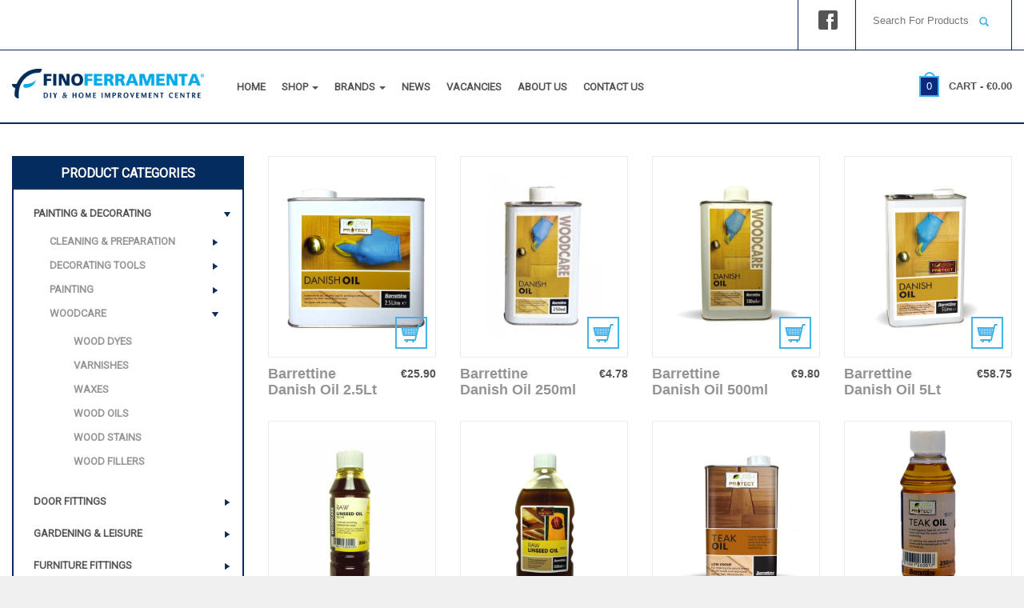

--- FILE ---
content_type: text/html; charset=UTF-8
request_url: https://finoferramenta.com/product-category/painting-decorating/woodcare/
body_size: 16113
content:



<!DOCTYPE html>
<html lang="en">
  <head>
    <meta http-equiv="Content-Type" content="text/html; charset=UTF-8" />
    
	

	
<meta name="viewport" content="width=device-width, initial-scale=1.0, maximum-scale=1.0">
    


  

    <meta name='robots' content='index, follow, max-image-preview:large, max-snippet:-1, max-video-preview:-1' />
	<style>img:is([sizes="auto" i], [sizes^="auto," i]) { contain-intrinsic-size: 3000px 1500px }</style>
	
<!-- Google Tag Manager for WordPress by gtm4wp.com -->
<script data-cfasync="false" data-pagespeed-no-defer>
	var gtm4wp_datalayer_name = "dataLayer";
	var dataLayer = dataLayer || [];
	const gtm4wp_use_sku_instead = false;
	const gtm4wp_currency = 'EUR';
	const gtm4wp_product_per_impression = 10;
	const gtm4wp_clear_ecommerce = false;
	const gtm4wp_datalayer_max_timeout = 2000;
</script>
<!-- End Google Tag Manager for WordPress by gtm4wp.com -->
	<!-- This site is optimized with the Yoast SEO plugin v26.4 - https://yoast.com/wordpress/plugins/seo/ -->
	<title>Woodcare - Fino Ferramenta</title>
	<link rel="canonical" href="https://finoferramenta.com/product-category/painting-decorating/woodcare/" />
	<link rel="next" href="https://finoferramenta.com/product-category/painting-decorating/woodcare/page/2/" />
	<meta property="og:locale" content="en_US" />
	<meta property="og:type" content="article" />
	<meta property="og:title" content="Woodcare - Fino Ferramenta" />
	<meta property="og:url" content="https://finoferramenta.com/product-category/painting-decorating/woodcare/" />
	<meta property="og:site_name" content="Fino Ferramenta" />
	<meta name="twitter:card" content="summary_large_image" />
	<script type="application/ld+json" class="yoast-schema-graph">{"@context":"https://schema.org","@graph":[{"@type":"CollectionPage","@id":"https://finoferramenta.com/product-category/painting-decorating/woodcare/","url":"https://finoferramenta.com/product-category/painting-decorating/woodcare/","name":"Woodcare - Fino Ferramenta","isPartOf":{"@id":"https://finoferramenta.com/#website"},"primaryImageOfPage":{"@id":"https://finoferramenta.com/product-category/painting-decorating/woodcare/#primaryimage"},"image":{"@id":"https://finoferramenta.com/product-category/painting-decorating/woodcare/#primaryimage"},"thumbnailUrl":"https://finoferramenta.com/wp-content/uploads/2018/04/BRT-DO-2.5-scaled.jpg","breadcrumb":{"@id":"https://finoferramenta.com/product-category/painting-decorating/woodcare/#breadcrumb"},"inLanguage":"en"},{"@type":"ImageObject","inLanguage":"en","@id":"https://finoferramenta.com/product-category/painting-decorating/woodcare/#primaryimage","url":"https://finoferramenta.com/wp-content/uploads/2018/04/BRT-DO-2.5-scaled.jpg","contentUrl":"https://finoferramenta.com/wp-content/uploads/2018/04/BRT-DO-2.5-scaled.jpg","width":2560,"height":2246},{"@type":"BreadcrumbList","@id":"https://finoferramenta.com/product-category/painting-decorating/woodcare/#breadcrumb","itemListElement":[{"@type":"ListItem","position":1,"name":"Home","item":"https://finoferramenta.com/"},{"@type":"ListItem","position":2,"name":"Painting &amp; Decorating","item":"https://finoferramenta.com/product-category/painting-decorating/"},{"@type":"ListItem","position":3,"name":"Woodcare"}]},{"@type":"WebSite","@id":"https://finoferramenta.com/#website","url":"https://finoferramenta.com/","name":"Fino Ferramenta","description":"DIY &amp; Home Improvement Centre","potentialAction":[{"@type":"SearchAction","target":{"@type":"EntryPoint","urlTemplate":"https://finoferramenta.com/?s={search_term_string}"},"query-input":{"@type":"PropertyValueSpecification","valueRequired":true,"valueName":"search_term_string"}}],"inLanguage":"en"}]}</script>
	<!-- / Yoast SEO plugin. -->


<link rel='dns-prefetch' href='//maxcdn.bootstrapcdn.com' />
<link rel="alternate" type="application/rss+xml" title="Fino Ferramenta &raquo; Feed" href="https://finoferramenta.com/feed/" />
<link rel="alternate" type="application/rss+xml" title="Fino Ferramenta &raquo; Comments Feed" href="https://finoferramenta.com/comments/feed/" />
<link rel="alternate" type="application/rss+xml" title="Fino Ferramenta &raquo; Woodcare Category Feed" href="https://finoferramenta.com/product-category/painting-decorating/woodcare/feed/" />
<script type="text/javascript">
/* <![CDATA[ */
window._wpemojiSettings = {"baseUrl":"https:\/\/s.w.org\/images\/core\/emoji\/16.0.1\/72x72\/","ext":".png","svgUrl":"https:\/\/s.w.org\/images\/core\/emoji\/16.0.1\/svg\/","svgExt":".svg","source":{"concatemoji":"https:\/\/finoferramenta.com\/wp-includes\/js\/wp-emoji-release.min.js?ver=6.8.3"}};
/*! This file is auto-generated */
!function(s,n){var o,i,e;function c(e){try{var t={supportTests:e,timestamp:(new Date).valueOf()};sessionStorage.setItem(o,JSON.stringify(t))}catch(e){}}function p(e,t,n){e.clearRect(0,0,e.canvas.width,e.canvas.height),e.fillText(t,0,0);var t=new Uint32Array(e.getImageData(0,0,e.canvas.width,e.canvas.height).data),a=(e.clearRect(0,0,e.canvas.width,e.canvas.height),e.fillText(n,0,0),new Uint32Array(e.getImageData(0,0,e.canvas.width,e.canvas.height).data));return t.every(function(e,t){return e===a[t]})}function u(e,t){e.clearRect(0,0,e.canvas.width,e.canvas.height),e.fillText(t,0,0);for(var n=e.getImageData(16,16,1,1),a=0;a<n.data.length;a++)if(0!==n.data[a])return!1;return!0}function f(e,t,n,a){switch(t){case"flag":return n(e,"\ud83c\udff3\ufe0f\u200d\u26a7\ufe0f","\ud83c\udff3\ufe0f\u200b\u26a7\ufe0f")?!1:!n(e,"\ud83c\udde8\ud83c\uddf6","\ud83c\udde8\u200b\ud83c\uddf6")&&!n(e,"\ud83c\udff4\udb40\udc67\udb40\udc62\udb40\udc65\udb40\udc6e\udb40\udc67\udb40\udc7f","\ud83c\udff4\u200b\udb40\udc67\u200b\udb40\udc62\u200b\udb40\udc65\u200b\udb40\udc6e\u200b\udb40\udc67\u200b\udb40\udc7f");case"emoji":return!a(e,"\ud83e\udedf")}return!1}function g(e,t,n,a){var r="undefined"!=typeof WorkerGlobalScope&&self instanceof WorkerGlobalScope?new OffscreenCanvas(300,150):s.createElement("canvas"),o=r.getContext("2d",{willReadFrequently:!0}),i=(o.textBaseline="top",o.font="600 32px Arial",{});return e.forEach(function(e){i[e]=t(o,e,n,a)}),i}function t(e){var t=s.createElement("script");t.src=e,t.defer=!0,s.head.appendChild(t)}"undefined"!=typeof Promise&&(o="wpEmojiSettingsSupports",i=["flag","emoji"],n.supports={everything:!0,everythingExceptFlag:!0},e=new Promise(function(e){s.addEventListener("DOMContentLoaded",e,{once:!0})}),new Promise(function(t){var n=function(){try{var e=JSON.parse(sessionStorage.getItem(o));if("object"==typeof e&&"number"==typeof e.timestamp&&(new Date).valueOf()<e.timestamp+604800&&"object"==typeof e.supportTests)return e.supportTests}catch(e){}return null}();if(!n){if("undefined"!=typeof Worker&&"undefined"!=typeof OffscreenCanvas&&"undefined"!=typeof URL&&URL.createObjectURL&&"undefined"!=typeof Blob)try{var e="postMessage("+g.toString()+"("+[JSON.stringify(i),f.toString(),p.toString(),u.toString()].join(",")+"));",a=new Blob([e],{type:"text/javascript"}),r=new Worker(URL.createObjectURL(a),{name:"wpTestEmojiSupports"});return void(r.onmessage=function(e){c(n=e.data),r.terminate(),t(n)})}catch(e){}c(n=g(i,f,p,u))}t(n)}).then(function(e){for(var t in e)n.supports[t]=e[t],n.supports.everything=n.supports.everything&&n.supports[t],"flag"!==t&&(n.supports.everythingExceptFlag=n.supports.everythingExceptFlag&&n.supports[t]);n.supports.everythingExceptFlag=n.supports.everythingExceptFlag&&!n.supports.flag,n.DOMReady=!1,n.readyCallback=function(){n.DOMReady=!0}}).then(function(){return e}).then(function(){var e;n.supports.everything||(n.readyCallback(),(e=n.source||{}).concatemoji?t(e.concatemoji):e.wpemoji&&e.twemoji&&(t(e.twemoji),t(e.wpemoji)))}))}((window,document),window._wpemojiSettings);
/* ]]> */
</script>
<link rel='stylesheet' id='layerslider-css' href='https://finoferramenta.com/wp-content/plugins/LayerSlider/assets/static/layerslider/css/layerslider.css?ver=8.0.1' type='text/css' media='all' />
<style id='wp-emoji-styles-inline-css' type='text/css'>

	img.wp-smiley, img.emoji {
		display: inline !important;
		border: none !important;
		box-shadow: none !important;
		height: 1em !important;
		width: 1em !important;
		margin: 0 0.07em !important;
		vertical-align: -0.1em !important;
		background: none !important;
		padding: 0 !important;
	}
</style>
<link rel='stylesheet' id='wp-block-library-css' href='https://finoferramenta.com/wp-includes/css/dist/block-library/style.min.css?ver=6.8.3' type='text/css' media='all' />
<style id='classic-theme-styles-inline-css' type='text/css'>
/*! This file is auto-generated */
.wp-block-button__link{color:#fff;background-color:#32373c;border-radius:9999px;box-shadow:none;text-decoration:none;padding:calc(.667em + 2px) calc(1.333em + 2px);font-size:1.125em}.wp-block-file__button{background:#32373c;color:#fff;text-decoration:none}
</style>
<style id='global-styles-inline-css' type='text/css'>
:root{--wp--preset--aspect-ratio--square: 1;--wp--preset--aspect-ratio--4-3: 4/3;--wp--preset--aspect-ratio--3-4: 3/4;--wp--preset--aspect-ratio--3-2: 3/2;--wp--preset--aspect-ratio--2-3: 2/3;--wp--preset--aspect-ratio--16-9: 16/9;--wp--preset--aspect-ratio--9-16: 9/16;--wp--preset--color--black: #000000;--wp--preset--color--cyan-bluish-gray: #abb8c3;--wp--preset--color--white: #ffffff;--wp--preset--color--pale-pink: #f78da7;--wp--preset--color--vivid-red: #cf2e2e;--wp--preset--color--luminous-vivid-orange: #ff6900;--wp--preset--color--luminous-vivid-amber: #fcb900;--wp--preset--color--light-green-cyan: #7bdcb5;--wp--preset--color--vivid-green-cyan: #00d084;--wp--preset--color--pale-cyan-blue: #8ed1fc;--wp--preset--color--vivid-cyan-blue: #0693e3;--wp--preset--color--vivid-purple: #9b51e0;--wp--preset--gradient--vivid-cyan-blue-to-vivid-purple: linear-gradient(135deg,rgba(6,147,227,1) 0%,rgb(155,81,224) 100%);--wp--preset--gradient--light-green-cyan-to-vivid-green-cyan: linear-gradient(135deg,rgb(122,220,180) 0%,rgb(0,208,130) 100%);--wp--preset--gradient--luminous-vivid-amber-to-luminous-vivid-orange: linear-gradient(135deg,rgba(252,185,0,1) 0%,rgba(255,105,0,1) 100%);--wp--preset--gradient--luminous-vivid-orange-to-vivid-red: linear-gradient(135deg,rgba(255,105,0,1) 0%,rgb(207,46,46) 100%);--wp--preset--gradient--very-light-gray-to-cyan-bluish-gray: linear-gradient(135deg,rgb(238,238,238) 0%,rgb(169,184,195) 100%);--wp--preset--gradient--cool-to-warm-spectrum: linear-gradient(135deg,rgb(74,234,220) 0%,rgb(151,120,209) 20%,rgb(207,42,186) 40%,rgb(238,44,130) 60%,rgb(251,105,98) 80%,rgb(254,248,76) 100%);--wp--preset--gradient--blush-light-purple: linear-gradient(135deg,rgb(255,206,236) 0%,rgb(152,150,240) 100%);--wp--preset--gradient--blush-bordeaux: linear-gradient(135deg,rgb(254,205,165) 0%,rgb(254,45,45) 50%,rgb(107,0,62) 100%);--wp--preset--gradient--luminous-dusk: linear-gradient(135deg,rgb(255,203,112) 0%,rgb(199,81,192) 50%,rgb(65,88,208) 100%);--wp--preset--gradient--pale-ocean: linear-gradient(135deg,rgb(255,245,203) 0%,rgb(182,227,212) 50%,rgb(51,167,181) 100%);--wp--preset--gradient--electric-grass: linear-gradient(135deg,rgb(202,248,128) 0%,rgb(113,206,126) 100%);--wp--preset--gradient--midnight: linear-gradient(135deg,rgb(2,3,129) 0%,rgb(40,116,252) 100%);--wp--preset--font-size--small: 13px;--wp--preset--font-size--medium: 20px;--wp--preset--font-size--large: 36px;--wp--preset--font-size--x-large: 42px;--wp--preset--spacing--20: 0.44rem;--wp--preset--spacing--30: 0.67rem;--wp--preset--spacing--40: 1rem;--wp--preset--spacing--50: 1.5rem;--wp--preset--spacing--60: 2.25rem;--wp--preset--spacing--70: 3.38rem;--wp--preset--spacing--80: 5.06rem;--wp--preset--shadow--natural: 6px 6px 9px rgba(0, 0, 0, 0.2);--wp--preset--shadow--deep: 12px 12px 50px rgba(0, 0, 0, 0.4);--wp--preset--shadow--sharp: 6px 6px 0px rgba(0, 0, 0, 0.2);--wp--preset--shadow--outlined: 6px 6px 0px -3px rgba(255, 255, 255, 1), 6px 6px rgba(0, 0, 0, 1);--wp--preset--shadow--crisp: 6px 6px 0px rgba(0, 0, 0, 1);}:where(.is-layout-flex){gap: 0.5em;}:where(.is-layout-grid){gap: 0.5em;}body .is-layout-flex{display: flex;}.is-layout-flex{flex-wrap: wrap;align-items: center;}.is-layout-flex > :is(*, div){margin: 0;}body .is-layout-grid{display: grid;}.is-layout-grid > :is(*, div){margin: 0;}:where(.wp-block-columns.is-layout-flex){gap: 2em;}:where(.wp-block-columns.is-layout-grid){gap: 2em;}:where(.wp-block-post-template.is-layout-flex){gap: 1.25em;}:where(.wp-block-post-template.is-layout-grid){gap: 1.25em;}.has-black-color{color: var(--wp--preset--color--black) !important;}.has-cyan-bluish-gray-color{color: var(--wp--preset--color--cyan-bluish-gray) !important;}.has-white-color{color: var(--wp--preset--color--white) !important;}.has-pale-pink-color{color: var(--wp--preset--color--pale-pink) !important;}.has-vivid-red-color{color: var(--wp--preset--color--vivid-red) !important;}.has-luminous-vivid-orange-color{color: var(--wp--preset--color--luminous-vivid-orange) !important;}.has-luminous-vivid-amber-color{color: var(--wp--preset--color--luminous-vivid-amber) !important;}.has-light-green-cyan-color{color: var(--wp--preset--color--light-green-cyan) !important;}.has-vivid-green-cyan-color{color: var(--wp--preset--color--vivid-green-cyan) !important;}.has-pale-cyan-blue-color{color: var(--wp--preset--color--pale-cyan-blue) !important;}.has-vivid-cyan-blue-color{color: var(--wp--preset--color--vivid-cyan-blue) !important;}.has-vivid-purple-color{color: var(--wp--preset--color--vivid-purple) !important;}.has-black-background-color{background-color: var(--wp--preset--color--black) !important;}.has-cyan-bluish-gray-background-color{background-color: var(--wp--preset--color--cyan-bluish-gray) !important;}.has-white-background-color{background-color: var(--wp--preset--color--white) !important;}.has-pale-pink-background-color{background-color: var(--wp--preset--color--pale-pink) !important;}.has-vivid-red-background-color{background-color: var(--wp--preset--color--vivid-red) !important;}.has-luminous-vivid-orange-background-color{background-color: var(--wp--preset--color--luminous-vivid-orange) !important;}.has-luminous-vivid-amber-background-color{background-color: var(--wp--preset--color--luminous-vivid-amber) !important;}.has-light-green-cyan-background-color{background-color: var(--wp--preset--color--light-green-cyan) !important;}.has-vivid-green-cyan-background-color{background-color: var(--wp--preset--color--vivid-green-cyan) !important;}.has-pale-cyan-blue-background-color{background-color: var(--wp--preset--color--pale-cyan-blue) !important;}.has-vivid-cyan-blue-background-color{background-color: var(--wp--preset--color--vivid-cyan-blue) !important;}.has-vivid-purple-background-color{background-color: var(--wp--preset--color--vivid-purple) !important;}.has-black-border-color{border-color: var(--wp--preset--color--black) !important;}.has-cyan-bluish-gray-border-color{border-color: var(--wp--preset--color--cyan-bluish-gray) !important;}.has-white-border-color{border-color: var(--wp--preset--color--white) !important;}.has-pale-pink-border-color{border-color: var(--wp--preset--color--pale-pink) !important;}.has-vivid-red-border-color{border-color: var(--wp--preset--color--vivid-red) !important;}.has-luminous-vivid-orange-border-color{border-color: var(--wp--preset--color--luminous-vivid-orange) !important;}.has-luminous-vivid-amber-border-color{border-color: var(--wp--preset--color--luminous-vivid-amber) !important;}.has-light-green-cyan-border-color{border-color: var(--wp--preset--color--light-green-cyan) !important;}.has-vivid-green-cyan-border-color{border-color: var(--wp--preset--color--vivid-green-cyan) !important;}.has-pale-cyan-blue-border-color{border-color: var(--wp--preset--color--pale-cyan-blue) !important;}.has-vivid-cyan-blue-border-color{border-color: var(--wp--preset--color--vivid-cyan-blue) !important;}.has-vivid-purple-border-color{border-color: var(--wp--preset--color--vivid-purple) !important;}.has-vivid-cyan-blue-to-vivid-purple-gradient-background{background: var(--wp--preset--gradient--vivid-cyan-blue-to-vivid-purple) !important;}.has-light-green-cyan-to-vivid-green-cyan-gradient-background{background: var(--wp--preset--gradient--light-green-cyan-to-vivid-green-cyan) !important;}.has-luminous-vivid-amber-to-luminous-vivid-orange-gradient-background{background: var(--wp--preset--gradient--luminous-vivid-amber-to-luminous-vivid-orange) !important;}.has-luminous-vivid-orange-to-vivid-red-gradient-background{background: var(--wp--preset--gradient--luminous-vivid-orange-to-vivid-red) !important;}.has-very-light-gray-to-cyan-bluish-gray-gradient-background{background: var(--wp--preset--gradient--very-light-gray-to-cyan-bluish-gray) !important;}.has-cool-to-warm-spectrum-gradient-background{background: var(--wp--preset--gradient--cool-to-warm-spectrum) !important;}.has-blush-light-purple-gradient-background{background: var(--wp--preset--gradient--blush-light-purple) !important;}.has-blush-bordeaux-gradient-background{background: var(--wp--preset--gradient--blush-bordeaux) !important;}.has-luminous-dusk-gradient-background{background: var(--wp--preset--gradient--luminous-dusk) !important;}.has-pale-ocean-gradient-background{background: var(--wp--preset--gradient--pale-ocean) !important;}.has-electric-grass-gradient-background{background: var(--wp--preset--gradient--electric-grass) !important;}.has-midnight-gradient-background{background: var(--wp--preset--gradient--midnight) !important;}.has-small-font-size{font-size: var(--wp--preset--font-size--small) !important;}.has-medium-font-size{font-size: var(--wp--preset--font-size--medium) !important;}.has-large-font-size{font-size: var(--wp--preset--font-size--large) !important;}.has-x-large-font-size{font-size: var(--wp--preset--font-size--x-large) !important;}
:where(.wp-block-post-template.is-layout-flex){gap: 1.25em;}:where(.wp-block-post-template.is-layout-grid){gap: 1.25em;}
:where(.wp-block-columns.is-layout-flex){gap: 2em;}:where(.wp-block-columns.is-layout-grid){gap: 2em;}
:root :where(.wp-block-pullquote){font-size: 1.5em;line-height: 1.6;}
</style>
<link rel='stylesheet' id='powered-by-9h-css' href='https://finoferramenta.com/wp-content/plugins/powered-by-9h/public/css/powered-by-9h-public.css?ver=2.1.0' type='text/css' media='all' />
<link rel='stylesheet' id='local-payment-style-css' href='https://finoferramenta.com/wp-content/plugins/woocommerce-local-payment-gateway-addon-v2/assets/local-payment-form.css?ver=6.8.3' type='text/css' media='all' />
<style id='local-payment-style-inline-css' type='text/css'>
@import url('https://fonts.googleapis.com/css?family=Roboto');
body.local-payment-body, .local-payment-addon-modal{
	font-family: "Roboto", sans-serif;
}
#lp-progress-bar #lp-bar {
	background-color: #5cb85c;
}
a.lp-failure-buttons, .local-payment-addon-modal .wpwl-button-pay{
	background-color: #5cb85c !important;
	border-color: #4cae4c !important;
	color: #fff !important;
}
a.lp-failure-buttons:hover, .local-payment-addon-modal .wpwl-button-pay:hover{
	background-color: #5cb85c !important;
	border-color: #4cae4c !important;
	color: #fff !important;
}

</style>
<link rel='stylesheet' id='woocommerce-layout-css' href='https://finoferramenta.com/wp-content/plugins/woocommerce/assets/css/woocommerce-layout.css?ver=10.3.5' type='text/css' media='all' />
<link rel='stylesheet' id='woocommerce-smallscreen-css' href='https://finoferramenta.com/wp-content/plugins/woocommerce/assets/css/woocommerce-smallscreen.css?ver=10.3.5' type='text/css' media='only screen and (max-width: 768px)' />
<link rel='stylesheet' id='woocommerce-general-css' href='https://finoferramenta.com/wp-content/plugins/woocommerce/assets/css/woocommerce.css?ver=10.3.5' type='text/css' media='all' />
<style id='woocommerce-inline-inline-css' type='text/css'>
.woocommerce form .form-row .required { visibility: visible; }
</style>
<link rel='stylesheet' id='wpmtp-css-css' href='https://finoferramenta.com/wp-content/plugins/wp-meet-the-team-shortcode-v2/lib/css/team.css?ver=6.8.3' type='text/css' media='all' />
<link rel='stylesheet' id='bootstrap-tooltip-css' href='https://finoferramenta.com/wp-content/plugins/wp-meet-the-team-shortcode-v2/lib/css/bootstrap-tooltip.css?ver=6.8.3' type='text/css' media='all' />
<link rel='stylesheet' id='yith-wcbr-css' href='https://finoferramenta.com/wp-content/plugins/yith-woocommerce-brands-add-on/assets/css/yith-wcbr.css?ver=2.36.0' type='text/css' media='all' />
<link rel='stylesheet' id='brands-styles-css' href='https://finoferramenta.com/wp-content/plugins/woocommerce/assets/css/brands.css?ver=10.3.5' type='text/css' media='all' />
<link rel='stylesheet' id='mediaBoxes-css' href='https://finoferramenta.com/wp-content/themes/456industry/assets/Multi_Purpose_Media_Boxes/plugin/css/mediaBoxes.css?ver=6.8.3' type='text/css' media='all' />
<link rel='stylesheet' id='lpd-style-css' href='https://finoferramenta.com/wp-content/themes/456industry/style.css?ver=1.0' type='text/css' media='all' />
<link rel='stylesheet' id='responsive-css-css' href='https://finoferramenta.com/wp-content/themes/456industry/assets/css/responsive.css?ver=6.8.3' type='text/css' media='all' />
<link rel='stylesheet' id='woocommerce-css' href='https://finoferramenta.com/wp-content/themes/456industry/assets/css/woocommerce.css?ver=6.8.3' type='text/css' media='all' />
<link rel='stylesheet' id='woocommerce-rating-css' href='https://finoferramenta.com/wp-content/themes/456industry/assets/css/woocommerce-rating.css?ver=6.8.3' type='text/css' media='all' />
<link rel='stylesheet' id='niu-style-css' href='https://finoferramenta.com/wp-content/themes/456industry/niu/niu-style.css?ver=0.1.3' type='text/css' media='all' />
<link rel='stylesheet' id='owl-carousel-css' href='https://finoferramenta.com/wp-content/themes/456industry/niu/OwlCarousel2-2.2.1/dist/assets/owl.carousel.min.css?ver=6.8.3' type='text/css' media='all' />
<link rel='stylesheet' id='owl-theme-default-css' href='https://finoferramenta.com/wp-content/themes/456industry/niu/OwlCarousel2-2.2.1/dist/assets/owl.theme.default.min.css?ver=6.8.3' type='text/css' media='all' />
<link rel='stylesheet' id='font-awesome-css' href='https://maxcdn.bootstrapcdn.com/font-awesome/4.7.0/css/font-awesome.min.css?ver=6.8.3' type='text/css' media='all' />
<style id='font-awesome-inline-css' type='text/css'>
[data-font="FontAwesome"]:before {font-family: 'FontAwesome' !important;content: attr(data-icon) !important;speak: none !important;font-weight: normal !important;font-variant: normal !important;text-transform: none !important;line-height: 1 !important;font-style: normal !important;-webkit-font-smoothing: antialiased !important;-moz-osx-font-smoothing: grayscale !important;}
</style>
<script type="text/javascript" src="https://finoferramenta.com/wp-includes/js/jquery/jquery.min.js?ver=3.7.1" id="jquery-core-js"></script>
<script type="text/javascript" src="https://finoferramenta.com/wp-includes/js/jquery/jquery-migrate.min.js?ver=3.4.1" id="jquery-migrate-js"></script>
<script type="text/javascript" id="layerslider-utils-js-extra">
/* <![CDATA[ */
var LS_Meta = {"v":"8.0.1","fixGSAP":"1"};
/* ]]> */
</script>
<script type="text/javascript" src="https://finoferramenta.com/wp-content/plugins/LayerSlider/assets/static/layerslider/js/layerslider.utils.js?ver=8.0.1" id="layerslider-utils-js"></script>
<script type="text/javascript" src="https://finoferramenta.com/wp-content/plugins/LayerSlider/assets/static/layerslider/js/layerslider.kreaturamedia.jquery.js?ver=8.0.1" id="layerslider-js"></script>
<script type="text/javascript" src="https://finoferramenta.com/wp-content/plugins/LayerSlider/assets/static/layerslider/js/layerslider.transitions.js?ver=8.0.1" id="layerslider-transitions-js"></script>
<script type="text/javascript" src="https://finoferramenta.com/wp-content/plugins/powered-by-9h/public/js/powered-by-9h-public.js?ver=2.1.0" id="powered-by-9h-js"></script>
<script type="text/javascript" src="https://finoferramenta.com/wp-content/plugins/woocommerce/assets/js/jquery-blockui/jquery.blockUI.min.js?ver=2.7.0-wc.10.3.5" id="wc-jquery-blockui-js" data-wp-strategy="defer"></script>
<script type="text/javascript" id="wc-add-to-cart-js-extra">
/* <![CDATA[ */
var wc_add_to_cart_params = {"ajax_url":"\/wp-admin\/admin-ajax.php","wc_ajax_url":"\/?wc-ajax=%%endpoint%%","i18n_view_cart":"View cart","cart_url":"https:\/\/finoferramenta.com\/cart\/","is_cart":"","cart_redirect_after_add":"no"};
/* ]]> */
</script>
<script type="text/javascript" src="https://finoferramenta.com/wp-content/plugins/woocommerce/assets/js/frontend/add-to-cart.min.js?ver=10.3.5" id="wc-add-to-cart-js" data-wp-strategy="defer"></script>
<script type="text/javascript" src="https://finoferramenta.com/wp-content/plugins/woocommerce/assets/js/js-cookie/js.cookie.min.js?ver=2.1.4-wc.10.3.5" id="wc-js-cookie-js" defer="defer" data-wp-strategy="defer"></script>
<script type="text/javascript" id="woocommerce-js-extra">
/* <![CDATA[ */
var woocommerce_params = {"ajax_url":"\/wp-admin\/admin-ajax.php","wc_ajax_url":"\/?wc-ajax=%%endpoint%%","i18n_password_show":"Show password","i18n_password_hide":"Hide password"};
/* ]]> */
</script>
<script type="text/javascript" src="https://finoferramenta.com/wp-content/plugins/woocommerce/assets/js/frontend/woocommerce.min.js?ver=10.3.5" id="woocommerce-js" defer="defer" data-wp-strategy="defer"></script>
<script type="text/javascript" src="https://finoferramenta.com/wp-content/plugins/wp-meet-the-team-shortcode-v2/lib/js/jquery.browser.js?ver=6.8.3" id="browser-js"></script>
<script type="text/javascript" src="https://finoferramenta.com/wp-content/plugins/wp-meet-the-team-shortcode-v2/lib/js/jquery.carouFredSel-6.2.1-packed.js?ver=6.8.3" id="carouFredSel-js"></script>
<script type="text/javascript" src="https://finoferramenta.com/wp-content/plugins/wp-meet-the-team-shortcode-v2/lib/js/jquery.easing.js?ver=6.8.3" id="jquery-easing-js"></script>
<script type="text/javascript" src="https://finoferramenta.com/wp-content/plugins/wp-meet-the-team-shortcode-v2/lib/js/bootstrap-tooltip.js?ver=6.8.3" id="bootstrap-tooltip-js"></script>
<script type="text/javascript" src="https://finoferramenta.com/wp-content/plugins/wp-meet-the-team-shortcode-v2/lib/js/custom.js?ver=6.8.3" id="wpmtp-js"></script>
<script type="text/javascript" src="https://finoferramenta.com/wp-content/plugins/js_composer/assets/js/vendors/woocommerce-add-to-cart.js?ver=8.7.2" id="vc_woocommerce-add-to-cart-js-js"></script>
<script type="text/javascript" src="https://finoferramenta.com/wp-content/themes/456industry/niu/OwlCarousel2-2.2.1/dist/owl.carousel.min.js?ver=6.8.3" id="owl-carousel-js-js"></script>
<script type="text/javascript" src="https://finoferramenta.com/wp-content/themes/456industry/niu/niu-scripts.js?ver=6.8.3" id="niu-scripts-js"></script>
<script></script><meta name="generator" content="Powered by LayerSlider 8.0.1 - Build Heros, Sliders, and Popups. Create Animations and Beautiful, Rich Web Content as Easy as Never Before on WordPress." />
<!-- LayerSlider updates and docs at: https://layerslider.com -->
<link rel="https://api.w.org/" href="https://finoferramenta.com/wp-json/" /><link rel="alternate" title="JSON" type="application/json" href="https://finoferramenta.com/wp-json/wp/v2/product_cat/260" /><link rel="EditURI" type="application/rsd+xml" title="RSD" href="https://finoferramenta.com/xmlrpc.php?rsd" />
<!--[if IE]><script src="https://finoferramenta.com/wp-content/plugins/wp-meet-the-team-shortcode-v2/lib/js/iefix.js"></script><![endif]-->
<!-- Google Tag Manager for WordPress by gtm4wp.com -->
<!-- GTM Container placement set to automatic -->
<script data-cfasync="false" data-pagespeed-no-defer type="text/javascript">
	var dataLayer_content = {"pagePostType":"product","pagePostType2":"tax-product","pageCategory":[]};
	dataLayer.push( dataLayer_content );
</script>
<script data-cfasync="false" data-pagespeed-no-defer type="text/javascript">
(function(w,d,s,l,i){w[l]=w[l]||[];w[l].push({'gtm.start':
new Date().getTime(),event:'gtm.js'});var f=d.getElementsByTagName(s)[0],
j=d.createElement(s),dl=l!='dataLayer'?'&l='+l:'';j.async=true;j.src=
'//www.googletagmanager.com/gtm.js?id='+i+dl;f.parentNode.insertBefore(j,f);
})(window,document,'script','dataLayer','GTM-N79272R');
</script>
<!-- End Google Tag Manager for WordPress by gtm4wp.com -->





<style>

.dropdown-menu section li a,
.dropdown-menu > li > a{
	font-size: 13px;
}

.navbar-nav > li > a{
	font-size: 13px;
}

.wordpress-456industry.woocommerce-page #payment div.payment_box,
.input-text,
#shipping_country,
#billing_country,
#calc_shipping_state{
	font-size: 13px;
}

.dropdown-header,
.dropdown-menu,
.form-control,
body{
	font-size: 13px;
}

body{
	font-family:
    'Lato', 'Helvetica Neue', Helvetica, Arial, sans-serif;
}

h1,h2,h3,h4,h5,h6,.h1,.h2,.h3,.h4,.h5,.h6 {
	font-family:
    'Lato', 'Helvetica Neue', Helvetica, Arial, sans-serif;
}

</style>



<style>
/* bootstrap */
a {
  color: #41b2ea;
}
a:hover,
a:focus {
  color: #0a297f;
}
.nav .current_page_ancestor a .caret,
.nav .active a .caret,
.nav .current_page_item a .caret,
.nav a:hover .caret {
  border-top-color: #41b2ea;
  border-bottom-color: #41b2ea;
}
.navbar-nav > li.current_page_ancestor > a,
.navbar-nav > li.active > a,
.navbar-nav > li.current_page_item > a,
.navbar-nav > li > a:hover{
  color: #41b2ea;
}
.dropdown-menu > li > a:hover,
.dropdown-menu > li > a:focus {
  background-color: #41b2ea;
}
.dropdown-menu > .active > a,
.dropdown-menu > .active > a:hover,
.dropdown-menu > .active > a:focus {
  background-color: #41b2ea;
}

@media (min-width: 768px) {
	.dropdown-menu > li > a {
	  background: #41b2ea;
	}
	.dropdown-menu > li > a:hover,
	.dropdown-menu > li > a:focus {
	  background-color: #0a297f;
	}
	.dropdown-menu > .active > a,
	.dropdown-menu > .active > a:hover,
	.dropdown-menu > .active > a:focus {
	  background-color: #0a297f;
	}
}

.btn-primary {
  background-color: #0a297f;
  border-color: #0a297f;
}
.btn-primary:hover,
.btn-primary:focus,
.btn-primary:active,
.btn-primary.active,
.open .dropdown-toggle.btn-primary {
  background-color: #41b2ea;
  border-color: #41b2ea;
}

/* application */

.thumb-menu-item a:hover img{
	border-color: #41b2ea;
}
.thumb-menu-item a:hover h5{
	color: #41b2ea;
}
@media (min-width: 768px) {
	section .dropdown-submenu.active > a,
	section .dropdown-submenu:hover > a{
	  background-color: #41b2ea;
	}
}
.dropdown-menu section li.active a,
.dropdown-menu section li a:focus,
.dropdown-menu section li a:hover {
  background-color: #41b2ea;
}

@media (min-width: 768px) {
	.none-type.dropdown-menu{
	  background-color: #41b2ea !important;
	}
}

.lpd_breadcrumb{
	background: #0a297f;
}
.lpd_breadcrumb a:focus,
.lpd_breadcrumb a:hover{
  color: #41b2ea;
}
.tb-t h2{
  color: #0a297f;
}

.footer-menu li a:hover{
	color: #41b2ea;
}
.widget.widget_rss ul li a:hover,
.widget.widget_pages ul li a:hover,
.widget.widget_nav_menu ul li a:hover,
.widget.widget_login ul li a:hover,
.widget.widget_meta ul li a:hover,
.widget.widget_categories ul li a:hover,
.widget.widget_archive ul li a:hover,
.widget.widget_recent_comments ul li a:hover,
.widget.widget_recent_entries ul li a:hover{
	color: #41b2ea;
}

.search-meta .btn .halflings:before{
	color: #41b2ea;
}

.wpml-switcher .ws-title .halflings:before{
	color: #41b2ea;
}
.ws-dropdown ul li a:hover{
	color: #41b2ea;
}
.ws-dropdown{
	background-color: #0a297f;
}
.ws-dropdown:after {
	border-bottom: 5px solid #0a297f;
}
.blog-post-title a:hover{
	color: #41b2ea;
}
.single-post-meta a:hover,
.blog-post-meta a:hover{
	color: #41b2ea;
}

.tagcloud a:hover,
.tags a:hover{
	border-color: #41b2ea;
	background-color: #41b2ea;
}

.right-hm-menu li a:hover{
	color: #41b2ea;
}
.cart-bag{
  background-color: #0a297f;
  border-color: #41b2ea;
}
a:hover .cart-bag{
  background-color: #41b2ea;
}
.cart-bag-handle{
  border-color: #41b2ea;
}

.mega-icon{
	background-color: #41b2ea; 
}
.mega-icon:hover{
	background-color: #0a297f; 
}
.portfolio-item .title a:hover{
	color: #41b2ea;
}
.dropcap1{
	background: #41b2ea; 
}
.wpmtp-filter ul li.current a,
.wpmtp-filter ul li a:hover{
	border-color: #41b2ea;
	background-color: #41b2ea;
}


/* Multi Purpose Media Boxes */

.box:hover .box-caption .box-title{
  color: #41b2ea;
}
.category-navbar li.select a{
  background-color: #41b2ea;
}
.category-navbar li a:hover{
  background-color: #0a297f;
}


/* woocommerece */
.wordpress-456industry .woocommerce table.cart .cart_table_item:hover img,
.wordpress-456industry.woocommerce-page table.cart .cart_table_item:hover img{
    border-color: #41b2ea;
}

.wordpress-456industry .woocommerce table.cart a.remove:hover,
.wordpress-456industry.woocommerce-page table.cart a.remove:hover{
	background: #0a297f;
}

.wordpress-456industry .woocommerce .widget_price_filter .ui-slider .ui-slider-handle,
.wordpress-456industry.woocommerce-page .widget_price_filter .ui-slider .ui-slider-handle{
	background: #41b2ea;
	border: 1px solid #0a297f;
}
.wordpress-456industry .woocommerce .widget_price_filter .ui-slider .ui-slider-handle:hover,
.wordpress-456industry.woocommerce-page .widget_price_filter .ui-slider .ui-slider-handle:hover{
	background: #0a297f;
}

.woocommerce ul.cart_list li a:hover img,
.woocommerce-page ul.cart_list li a:hover img,
.woocommerce ul.product_list_widget li a:hover img,
.woocommerce-page ul.product_list_widget li a:hover img{
	border: 1px solid #41b2ea;
}

.woocommerce ul.cart_list li a:hover,
.woocommerce-page ul.cart_list li a:hover,
.woocommerce ul.product_list_widget li a:hover,
.woocommerce-page ul.product_list_widget li a:hover{
	color: #41b2ea !important;
}
.product-category a:hover{
	border-color: #41b2ea;
}
ul.lpd-products li.product.product-category:hover .product-category-title{
	background-color: #41b2ea;
}
.product-item-thumb-wrap:hover{
	border-color: #41b2ea;
}
.product-item_btn.loading .glyphicons:before{
	color: #41b2ea !important;
}
.product-item-thumb-wrap .product-item_btn{
	color: #41b2ea;
	border-color: #41b2ea;
}
.product-item-thumb-wrap .product-item_btn .glyphicons:before{
	color: #41b2ea;
}
.product-item-thumb-wrap .product-item_btn.add_to_cart_button.added,
.product-item-thumb-wrap .product-item_btn:hover{
	color: #0a297f;
	border-color: #0a297f;
}
.product-item-thumb-wrap .product-item_btn.add_to_cart_button.added .glyphicons:before,
.product-item-thumb-wrap .product-item_btn:hover .glyphicons:before{
	color: #0a297f;	
}
.wordpress-456industry.woocommerce-page div.product form.cart .group_table td.label a:hover{
	color: #41b2ea;
}

.wordpress-456industry.woocommerce-page .quantity .plus:hover,
.wordpress-456industry.woocommerce-page #content .quantity .plus:hover,
.wordpress-456industry.woocommerce-page .quantity .minus:hover,
.wordpress-456industry.woocommerce-page #content .quantity .minus:hover{
	background: #41b2ea;
}
.wordpress-456industry .woocommerce .woocommerce-breadcrumb a:hover,
.wordpress-456industry.woocommerce-page .woocommerce-breadcrumb a:hover{
	color: #41b2ea;
}

@media (max-width: 991px) {
	.ws-dropdown ul li a{
		color: #41b2ea;
	}
	.ws-dropdown ul li a:hover{
		color: #0a297f;
	}
}


</style>



<style>
body{background-color:#f0f0f0}
</style>


<style>span.lpd-onsale {border: 2px solid #c82f2a;color: #c82f2a;}</style>
	<noscript><style>.woocommerce-product-gallery{ opacity: 1 !important; }</style></noscript>
	<meta name="generator" content="Powered by WPBakery Page Builder - drag and drop page builder for WordPress."/>
<link rel="icon" href="https://finoferramenta.com/wp-content/uploads/2018/01/cropped-FinoFerramenta-favicon-32x32.png" sizes="32x32" />
<link rel="icon" href="https://finoferramenta.com/wp-content/uploads/2018/01/cropped-FinoFerramenta-favicon-192x192.png" sizes="192x192" />
<link rel="apple-touch-icon" href="https://finoferramenta.com/wp-content/uploads/2018/01/cropped-FinoFerramenta-favicon-180x180.png" />
<meta name="msapplication-TileImage" content="https://finoferramenta.com/wp-content/uploads/2018/01/cropped-FinoFerramenta-favicon-270x270.png" />
<noscript><style> .wpb_animate_when_almost_visible { opacity: 1; }</style></noscript>    
</head>
<body class="archive tax-product_cat term-woodcare term-260 wp-theme-456industry theme-456industry woocommerce woocommerce-page woocommerce-no-js wordpress-456industry  wpb-js-composer js-comp-ver-8.7.2 vc_responsive">

<div id="header">

			<div class="header-top">
		<div class="container">
			<div class="row">
				<div class="col-md-12">
					<div class="ht-left-container">
						
<div class="search-meta">

		<form role="form" method="get" class="form-inline shop_search" action="https://finoferramenta.com/">
		<input type="hidden" name="post_type" value="product" />
	    <input type="test" class="form-control" id="s" name="s" placeholder="Search For Products">
		<button type="submit" class="btn"><span class="halflings search halflings-icon"></span></button>
	</form>
			
</div>
																	</div>
					<div class="ht-right-container">
						
						<div class="right-meta sm-content social-right-align">

												
																																																																																																																																																																																										<a class="social social-icon facebook" href="https://www.facebook.com/finoferramenta/"></a>																																																																																																																		</div>											</div>
				</div>
			</div>
		</div>
	</div>
		<div class="header-middle clearfix">
		<div class="header">
			<div class="container">
				<div class="row">
					<div class="col-md-12">
						<div class="header-middle-wrap">
							
<div id="logo" class="img">
    <h1><a title="Fino Ferramenta" href="https://finoferramenta.com"><img alt="Fino Ferramenta" src="https://finoferramenta.com/wp-content/uploads/2018/01/FinoFerramenta-logo.png"/></a></h1>
</div>
							
<div class="header-cart">
	<a class="header-cart-button" href="https://finoferramenta.com/cart/">
		<span class="cart-bag-icon">
			<span class="cart-bag">0</span>
			<span class="cart-bag-handle"></span>
		</span>
		<span class="cart-total">Cart - <span class="woocommerce-Price-amount amount"><bdi><span class="woocommerce-Price-currencySymbol">&euro;</span>0.00</bdi></span></span>
	</a>
	<div class="cart-dropdown hidden-xs hidden-sm">
		
		<div class="header_cart_list">
		
					
				<div class="empty">No products in the cart.</div>
		
					
		</div><!-- end product list -->
		
				
	</div>
</div>

																				</div>
						
<div class="header-menu">
	<nav class="navbar" role="navigation">
		<div class="navbar-header">
		<button type="button" class="navbar-toggle" data-toggle="collapse" data-target=".navbar-ex1-collapse">
		  <span class="sr-only">Toggle navigation</span>
		  <span class="icon-bar"></span>
		  <span class="icon-bar"></span>
		  <span class="icon-bar"></span>
		</button>
		<span class="navbar-brand visible-xs">Navigation</span>
		</div>
		<div class="collapse navbar-collapse navbar-ex1-collapse dd-bold-font bold-font animation-dd">
						<ul id="menu-main" class="nav navbar-nav"><li id="menu-item-7488" class="menu-item menu-item-type-custom menu-item-object-custom menu-item-7488"><a href="http://www.finoferramenta.com">Home</a></li>
<li id="menu-item-832" class="menu-item menu-item-type-post_type menu-item-object-page menu-item-has-children menu-item-832 dropdown"><a href="https://finoferramenta.com/shop/" data-toggle="dropdown" data-target="#" class="dropdown-toggle menu-shop">Shop <span class="caret"></span></a>
<div class="dropdown-menu mega-dd-1 ">
	<section  id="menu-item-5683"  class="menu-item menu-item-type-custom menu-item-object-custom menu-item-has-children menu-item-5683 dropdown-submenu"><h6 class="dropdown-header">Shop by Category</h6>
	<ul class="  ">
		<li id="menu-item-5673" class="menu-item menu-item-type-taxonomy menu-item-object-product_cat menu-item-5673"><a href="https://finoferramenta.com/product-category/door-fittings/">Door Fittings</a></li>		<li id="menu-item-7487" class="menu-item menu-item-type-taxonomy menu-item-object-product_cat menu-item-7487"><a href="https://finoferramenta.com/product-category/furniture-fittings/">Furniture Fittings</a></li>		<li id="menu-item-5674" class="menu-item menu-item-type-taxonomy menu-item-object-product_cat menu-item-5674"><a href="https://finoferramenta.com/product-category/hardware-fittings/">Hardware &amp; Ironmongery</a></li>		<li id="menu-item-5675" class="menu-item menu-item-type-taxonomy menu-item-object-product_cat menu-item-5675"><a href="https://finoferramenta.com/product-category/tools/hand-tools/">Tools</a></li>		<li id="menu-item-5676" class="menu-item menu-item-type-taxonomy menu-item-object-product_cat menu-item-5676"><a href="https://finoferramenta.com/product-category/automotive/">Automotive</a></li>		<li id="menu-item-5677" class="menu-item menu-item-type-taxonomy menu-item-object-product_cat current-product_cat-ancestor menu-item-5677"><a href="https://finoferramenta.com/product-category/painting-decorating/">Painting &amp; Decorating</a></li>		<li id="menu-item-5678" class="menu-item menu-item-type-taxonomy menu-item-object-product_cat menu-item-5678"><a href="https://finoferramenta.com/product-category/gardening-leisure/">Gardening &amp; Leisure</a></li>		<li id="menu-item-5679" class="menu-item menu-item-type-taxonomy menu-item-object-product_cat menu-item-5679"><a href="https://finoferramenta.com/product-category/household-products/">Household Products</a></li>		<li id="menu-item-5680" class="menu-item menu-item-type-taxonomy menu-item-object-product_cat menu-item-5680"><a href="https://finoferramenta.com/product-category/kitchen-fittings/">Kitchen Fittings</a></li>		<li id="menu-item-5681" class="menu-item menu-item-type-taxonomy menu-item-object-product_cat menu-item-5681"><a href="https://finoferramenta.com/product-category/plumbing/">Plumbing</a></li>		<li id="menu-item-5682" class="menu-item menu-item-type-taxonomy menu-item-object-product_cat menu-item-5682"><a href="https://finoferramenta.com/product-category/security/">Security</a></li>	</ul><div class='clearfix'></div>
</section>
</div><div class='clearfix'></div>
<li id="menu-item-7457" class="scrollable-menu menu-item menu-item-type-custom menu-item-object-custom menu-item-has-children menu-item-7457 dropdown"><a href="#" data-toggle="dropdown" data-target="#" class="dropdown-toggle">Brands <span class="caret"></span></a>
<div class="dropdown-menu mega-dd-1 ">
	<section  id="menu-item-7635"  class="menu-item menu-item-type-custom menu-item-object-custom menu-item-has-children menu-item-7635 dropdown-submenu"><h6 class="dropdown-header">Shop by Brand</h6>
	<ul class="  ">
		<li id="menu-item-7462" class="menu-item menu-item-type-taxonomy menu-item-object-yith_product_brand menu-item-7462"><a href="https://finoferramenta.com/product-brands/ambro-sol/">Ambro-sol</a></li>		<li id="menu-item-7468" class="menu-item menu-item-type-taxonomy menu-item-object-yith_product_brand menu-item-7468"><a href="https://finoferramenta.com/product-brands/arregui/">Arregui</a></li>		<li id="menu-item-7469" class="menu-item menu-item-type-taxonomy menu-item-object-yith_product_brand menu-item-7469"><a href="https://finoferramenta.com/product-brands/autosol/">Autosol</a></li>		<li id="menu-item-7466" class="menu-item menu-item-type-taxonomy menu-item-object-yith_product_brand menu-item-7466"><a href="https://finoferramenta.com/product-brands/barbecook/">Barbecook</a></li>		<li id="menu-item-7470" class="menu-item menu-item-type-taxonomy menu-item-object-yith_product_brand menu-item-7470"><a href="https://finoferramenta.com/product-brands/barrettine/">Barrettine</a></li>		<li id="menu-item-7471" class="menu-item menu-item-type-taxonomy menu-item-object-yith_product_brand menu-item-7471"><a href="https://finoferramenta.com/product-brands/bio-mex/">Bio-mex</a></li>		<li id="menu-item-7467" class="menu-item menu-item-type-taxonomy menu-item-object-yith_product_brand menu-item-7467"><a href="https://finoferramenta.com/product-brands/bond-it/">Bond-It</a></li>		<li id="menu-item-7472" class="menu-item menu-item-type-taxonomy menu-item-object-yith_product_brand menu-item-7472"><a href="https://finoferramenta.com/product-brands/brabantia/">Brabantia</a></li>		<li id="menu-item-7927" class="menu-item menu-item-type-taxonomy menu-item-object-yith_product_brand menu-item-7927"><a href="https://finoferramenta.com/product-brands/cisa/">Cisa</a></li>		<li id="menu-item-9684" class="menu-item menu-item-type-taxonomy menu-item-object-yith_product_brand menu-item-9684"><a href="https://finoferramenta.com/product-brands/duracell/">Duracell</a></li>		<li id="menu-item-7473" class="menu-item menu-item-type-taxonomy menu-item-object-yith_product_brand menu-item-7473"><a href="https://finoferramenta.com/product-brands/emuca/">Emuca</a></li>		<li id="menu-item-7459" class="menu-item menu-item-type-taxonomy menu-item-object-yith_product_brand menu-item-7459"><a href="https://finoferramenta.com/product-brands/estamp/">Estamp</a></li>		<li id="menu-item-7474" class="menu-item menu-item-type-taxonomy menu-item-object-yith_product_brand menu-item-7474"><a href="https://finoferramenta.com/product-brands/eurom/">Eurom</a></li>		<li id="menu-item-7475" class="menu-item menu-item-type-taxonomy menu-item-object-yith_product_brand menu-item-7475"><a href="https://finoferramenta.com/product-brands/evernal/">Evernal</a></li>		<li id="menu-item-7463" class="menu-item menu-item-type-taxonomy menu-item-object-yith_product_brand menu-item-7463"><a href="https://finoferramenta.com/product-brands/forme/">Forme</a></li>		<li id="menu-item-7461" class="menu-item menu-item-type-taxonomy menu-item-object-yith_product_brand menu-item-7461"><a href="https://finoferramenta.com/product-brands/furnipart/">Furnipart</a></li>		<li id="menu-item-7476" class="menu-item menu-item-type-taxonomy menu-item-object-yith_product_brand menu-item-7476"><a href="https://finoferramenta.com/product-brands/fusital/">Fusital</a></li>		<li id="menu-item-9682" class="menu-item menu-item-type-taxonomy menu-item-object-yith_product_brand menu-item-9682"><a href="https://finoferramenta.com/product-brands/gem/">Gem</a></li>		<li id="menu-item-7477" class="menu-item menu-item-type-taxonomy menu-item-object-yith_product_brand menu-item-7477"><a href="https://finoferramenta.com/product-brands/gorilla-glue/">Gorilla Glue</a></li>		<li id="menu-item-9683" class="menu-item menu-item-type-taxonomy menu-item-object-yith_product_brand menu-item-9683"><a href="https://finoferramenta.com/product-brands/icsa-serrature/">Icsa Serrature</a></li>		<li id="menu-item-7478" class="menu-item menu-item-type-taxonomy menu-item-object-yith_product_brand menu-item-7478"><a href="https://finoferramenta.com/product-brands/idealgas/">Idealgas</a></li>		<li id="menu-item-7479" class="menu-item menu-item-type-taxonomy menu-item-object-yith_product_brand menu-item-7479"><a href="https://finoferramenta.com/product-brands/jis/">Jis</a></li>		<li id="menu-item-7458" class="menu-item menu-item-type-taxonomy menu-item-object-yith_product_brand menu-item-7458"><a href="https://finoferramenta.com/product-brands/metal-group/">Metal Group</a></li>		<li id="menu-item-7460" class="menu-item menu-item-type-taxonomy menu-item-object-yith_product_brand menu-item-7460"><a href="https://finoferramenta.com/product-brands/mha/">Mha</a></li>		<li id="menu-item-7480" class="menu-item menu-item-type-taxonomy menu-item-object-yith_product_brand menu-item-7480"><a href="https://finoferramenta.com/product-brands/mottura/">Mottura</a></li>		<li id="menu-item-7464" class="menu-item menu-item-type-taxonomy menu-item-object-yith_product_brand menu-item-7464"><a href="https://finoferramenta.com/product-brands/olivari/">Olivari</a></li>		<li id="menu-item-7619" class="menu-item menu-item-type-taxonomy menu-item-object-yith_product_brand menu-item-7619"><a href="https://finoferramenta.com/product-brands/poggi-mariani/">Poggi &amp; Mariani</a></li>		<li id="menu-item-7481" class="menu-item menu-item-type-taxonomy menu-item-object-yith_product_brand menu-item-7481"><a href="https://finoferramenta.com/product-brands/potent-locks/">Potent</a></li>		<li id="menu-item-7465" class="menu-item menu-item-type-taxonomy menu-item-object-yith_product_brand menu-item-7465"><a href="https://finoferramenta.com/product-brands/rei/">Rei</a></li>		<li id="menu-item-9681" class="menu-item menu-item-type-taxonomy menu-item-object-yith_product_brand menu-item-9681"><a href="https://finoferramenta.com/product-brands/ronseal/">Ronseal</a></li>		<li id="menu-item-7482" class="menu-item menu-item-type-taxonomy menu-item-object-yith_product_brand menu-item-7482"><a href="https://finoferramenta.com/product-brands/simplehuman/">Simplehuman</a></li>		<li id="menu-item-7483" class="menu-item menu-item-type-taxonomy menu-item-object-yith_product_brand menu-item-7483"><a href="https://finoferramenta.com/product-brands/stiliac/">Stiliac</a></li>		<li id="menu-item-8193" class="menu-item menu-item-type-taxonomy menu-item-object-yith_product_brand menu-item-8193"><a href="https://finoferramenta.com/product-brands/tesa/">Tesa</a></li>		<li id="menu-item-7484" class="menu-item menu-item-type-taxonomy menu-item-object-yith_product_brand menu-item-7484"><a href="https://finoferramenta.com/product-brands/tesy/">Tesy</a></li>		<li id="menu-item-7485" class="menu-item menu-item-type-taxonomy menu-item-object-yith_product_brand menu-item-7485"><a href="https://finoferramenta.com/product-brands/valli-valli/">Valli &amp; Valli</a></li>		<li id="menu-item-7486" class="menu-item menu-item-type-taxonomy menu-item-object-yith_product_brand menu-item-7486"><a href="https://finoferramenta.com/product-brands/wesco/">Wesco</a></li>		<li id="menu-item-7796" class="menu-item menu-item-type-taxonomy menu-item-object-yith_product_brand menu-item-7796"><a href="https://finoferramenta.com/product-brands/zb-maniglie/">ZB Maniglie</a></li>	</ul><div class='clearfix'></div>
</section>
</div><div class='clearfix'></div>
<li id="menu-item-1078" class="menu-item menu-item-type-post_type menu-item-object-page menu-item-1078"><a href="https://finoferramenta.com/news/">News</a></li>
<li id="menu-item-7630" class="menu-item menu-item-type-custom menu-item-object-custom menu-item-7630"><a href="https://finoferramenta.com/category/vacancies/">Vacancies</a></li>
<li id="menu-item-830" class="menu-item menu-item-type-post_type menu-item-object-page menu-item-830"><a href="https://finoferramenta.com/about-us/">About Us</a></li>
<li id="menu-item-831" class="menu-item menu-item-type-post_type menu-item-object-page menu-item-831"><a href="https://finoferramenta.com/contact-us/">Contact Us</a></li>
</ul>					</div>
	</nav>
</div>					</div>
				</div>
			</div>
		</div>
	</div>

</div>

	
<div id="main" class="inner-page left-sidebar-template">
	<div class="container">
		<div class="row">
									<div class="col-md-9 page-content shop-page">
					
		
		
		
		
		
			<div class="woocommerce-notices-wrapper"></div>
			<ul class="lpd-products">
				
				
					<li class="col-md-3 post-3735 product type-product status-publish has-post-thumbnail product_cat-wood-oils yith_product_brand-barrettine first instock shipping-taxable purchasable product-type-simple">

	<div class="product-item-wrap">

	<a href="https://finoferramenta.com/product/barrettine-danish-oil-2-5lt/" class="woocommerce-LoopProduct-link woocommerce-loop-product__link">
		<div class="product-item-thumb-wrap"><a class="product-item-thumb" href="https://finoferramenta.com/product/barrettine-danish-oil-2-5lt/" title="Add to cart"><div class="bg-img" style="background: url('https://finoferramenta.com/wp-content/uploads/2018/04/BRT-DO-2.5-580x580.jpg') no-repeat center center;"></div></a><a href="/product-category/painting-decorating/woodcare/?add-to-cart=3735" rel="nofollow" data-product_id="3735" data-product_sku="BRT/DO/2.5" class="add_to_cart_button product-item_btn  product_type_simple" title="Add to cart"><span class="glyphicons shopping_cart glyphicons-icon"></span></a></div>

		
	<span class="price"><span class="woocommerce-Price-amount amount"><bdi><span class="woocommerce-Price-currencySymbol">&euro;</span>25.90</bdi></span></span>
		<div class="item-details">
			<h3><p>Barrettine Danish Oil 2.5Lt                                                                                                                           </p>
</h3>
			<div class="product-item-cat"><a href="https://finoferramenta.com/product-category/painting-decorating/woodcare/wood-oils/" rel="tag">Wood Oils</a></div>
		</div>

							
		
	</a><span class="gtm4wp_productdata" style="display:none; visibility:hidden;" data-gtm4wp_product_data="{&quot;internal_id&quot;:3735,&quot;item_id&quot;:3735,&quot;item_name&quot;:&quot;Barrettine Danish Oil 2.5Lt&quot;,&quot;sku&quot;:&quot;BRT\/DO\/2.5&quot;,&quot;price&quot;:25.9,&quot;stocklevel&quot;:1,&quot;stockstatus&quot;:&quot;instock&quot;,&quot;google_business_vertical&quot;:&quot;retail&quot;,&quot;item_category&quot;:&quot;Wood Oils&quot;,&quot;id&quot;:3735,&quot;productlink&quot;:&quot;https:\/\/finoferramenta.com\/product\/barrettine-danish-oil-2-5lt\/&quot;,&quot;item_list_name&quot;:&quot;General Product List&quot;,&quot;index&quot;:1,&quot;product_type&quot;:&quot;simple&quot;,&quot;item_brand&quot;:&quot;&quot;}"></span>
	</div>

</li>

				
					<li class="col-md-3 post-3720 product type-product status-publish has-post-thumbnail product_cat-wood-oils yith_product_brand-barrettine  instock shipping-taxable purchasable product-type-simple">

	<div class="product-item-wrap">

	<a href="https://finoferramenta.com/product/barrettine-danish-oil-250ml/" class="woocommerce-LoopProduct-link woocommerce-loop-product__link">
		<div class="product-item-thumb-wrap"><a class="product-item-thumb" href="https://finoferramenta.com/product/barrettine-danish-oil-250ml/" title="Add to cart"><div class="bg-img" style="background: url('https://finoferramenta.com/wp-content/uploads/2018/04/BRT-DO-250.jpg') no-repeat center center;"></div></a><a href="/product-category/painting-decorating/woodcare/?add-to-cart=3720" rel="nofollow" data-product_id="3720" data-product_sku="BRT/DO/250" class="add_to_cart_button product-item_btn  product_type_simple" title="Add to cart"><span class="glyphicons shopping_cart glyphicons-icon"></span></a></div>

		
	<span class="price"><span class="woocommerce-Price-amount amount"><bdi><span class="woocommerce-Price-currencySymbol">&euro;</span>4.78</bdi></span></span>
		<div class="item-details">
			<h3><p>Barrettine Danish Oil 250ml                                                                                                                           </p>
</h3>
			<div class="product-item-cat"><a href="https://finoferramenta.com/product-category/painting-decorating/woodcare/wood-oils/" rel="tag">Wood Oils</a></div>
		</div>

							
		
	</a><span class="gtm4wp_productdata" style="display:none; visibility:hidden;" data-gtm4wp_product_data="{&quot;internal_id&quot;:3720,&quot;item_id&quot;:3720,&quot;item_name&quot;:&quot;Barrettine Danish Oil 250ml&quot;,&quot;sku&quot;:&quot;BRT\/DO\/250&quot;,&quot;price&quot;:4.78,&quot;stocklevel&quot;:1,&quot;stockstatus&quot;:&quot;instock&quot;,&quot;google_business_vertical&quot;:&quot;retail&quot;,&quot;item_category&quot;:&quot;Wood Oils&quot;,&quot;id&quot;:3720,&quot;productlink&quot;:&quot;https:\/\/finoferramenta.com\/product\/barrettine-danish-oil-250ml\/&quot;,&quot;item_list_name&quot;:&quot;General Product List&quot;,&quot;index&quot;:2,&quot;product_type&quot;:&quot;simple&quot;,&quot;item_brand&quot;:&quot;&quot;}"></span>
	</div>

</li>

				
					<li class="col-md-3 post-3662 product type-product status-publish has-post-thumbnail product_cat-wood-oils yith_product_brand-barrettine  instock shipping-taxable purchasable product-type-simple">

	<div class="product-item-wrap">

	<a href="https://finoferramenta.com/product/barrettine-danish-oil-500ml/" class="woocommerce-LoopProduct-link woocommerce-loop-product__link">
		<div class="product-item-thumb-wrap"><a class="product-item-thumb" href="https://finoferramenta.com/product/barrettine-danish-oil-500ml/" title="Add to cart"><div class="bg-img" style="background: url('https://finoferramenta.com/wp-content/uploads/2018/04/BRT-DO-500-580x580.jpg') no-repeat center center;"></div></a><a href="/product-category/painting-decorating/woodcare/?add-to-cart=3662" rel="nofollow" data-product_id="3662" data-product_sku="BRT/DO/500" class="add_to_cart_button product-item_btn  product_type_simple" title="Add to cart"><span class="glyphicons shopping_cart glyphicons-icon"></span></a></div>

		
	<span class="price"><span class="woocommerce-Price-amount amount"><bdi><span class="woocommerce-Price-currencySymbol">&euro;</span>9.80</bdi></span></span>
		<div class="item-details">
			<h3><p>Barrettine Danish Oil 500ml                                                                                                                           </p>
</h3>
			<div class="product-item-cat"><a href="https://finoferramenta.com/product-category/painting-decorating/woodcare/wood-oils/" rel="tag">Wood Oils</a></div>
		</div>

							
		
	</a><span class="gtm4wp_productdata" style="display:none; visibility:hidden;" data-gtm4wp_product_data="{&quot;internal_id&quot;:3662,&quot;item_id&quot;:3662,&quot;item_name&quot;:&quot;Barrettine Danish Oil 500ml&quot;,&quot;sku&quot;:&quot;BRT\/DO\/500&quot;,&quot;price&quot;:9.8,&quot;stocklevel&quot;:3,&quot;stockstatus&quot;:&quot;instock&quot;,&quot;google_business_vertical&quot;:&quot;retail&quot;,&quot;item_category&quot;:&quot;Wood Oils&quot;,&quot;id&quot;:3662,&quot;productlink&quot;:&quot;https:\/\/finoferramenta.com\/product\/barrettine-danish-oil-500ml\/&quot;,&quot;item_list_name&quot;:&quot;General Product List&quot;,&quot;index&quot;:3,&quot;product_type&quot;:&quot;simple&quot;,&quot;item_brand&quot;:&quot;&quot;}"></span>
	</div>

</li>

				
					<li class="col-md-3 post-3736 product type-product status-publish has-post-thumbnail product_cat-wood-oils yith_product_brand-barrettine last instock shipping-taxable purchasable product-type-simple">

	<div class="product-item-wrap">

	<a href="https://finoferramenta.com/product/barrettine-danish-oil-5lt/" class="woocommerce-LoopProduct-link woocommerce-loop-product__link">
		<div class="product-item-thumb-wrap"><a class="product-item-thumb" href="https://finoferramenta.com/product/barrettine-danish-oil-5lt/" title="Add to cart"><div class="bg-img" style="background: url('https://finoferramenta.com/wp-content/uploads/2018/04/BRT-DO-5.jpg') no-repeat center center;"></div></a><a href="/product-category/painting-decorating/woodcare/?add-to-cart=3736" rel="nofollow" data-product_id="3736" data-product_sku="BRT/DO/5" class="add_to_cart_button product-item_btn  product_type_simple" title="Add to cart"><span class="glyphicons shopping_cart glyphicons-icon"></span></a></div>

		
	<span class="price"><span class="woocommerce-Price-amount amount"><bdi><span class="woocommerce-Price-currencySymbol">&euro;</span>58.75</bdi></span></span>
		<div class="item-details">
			<h3><p>Barrettine Danish Oil 5Lt                                                                                                                             </p>
</h3>
			<div class="product-item-cat"><a href="https://finoferramenta.com/product-category/painting-decorating/woodcare/wood-oils/" rel="tag">Wood Oils</a></div>
		</div>

							
		
	</a><span class="gtm4wp_productdata" style="display:none; visibility:hidden;" data-gtm4wp_product_data="{&quot;internal_id&quot;:3736,&quot;item_id&quot;:3736,&quot;item_name&quot;:&quot;Barrettine Danish Oil 5Lt&quot;,&quot;sku&quot;:&quot;BRT\/DO\/5&quot;,&quot;price&quot;:58.75,&quot;stocklevel&quot;:1,&quot;stockstatus&quot;:&quot;instock&quot;,&quot;google_business_vertical&quot;:&quot;retail&quot;,&quot;item_category&quot;:&quot;Wood Oils&quot;,&quot;id&quot;:3736,&quot;productlink&quot;:&quot;https:\/\/finoferramenta.com\/product\/barrettine-danish-oil-5lt\/&quot;,&quot;item_list_name&quot;:&quot;General Product List&quot;,&quot;index&quot;:4,&quot;product_type&quot;:&quot;simple&quot;,&quot;item_brand&quot;:&quot;&quot;}"></span>
	</div>

</li>

				
					<li class="col-md-3 post-3727 product type-product status-publish has-post-thumbnail product_cat-wood-oils yith_product_brand-barrettine first instock shipping-taxable purchasable product-type-simple">

	<div class="product-item-wrap">

	<a href="https://finoferramenta.com/product/barrettine-raw-linseed-oil-250ml/" class="woocommerce-LoopProduct-link woocommerce-loop-product__link">
		<div class="product-item-thumb-wrap"><a class="product-item-thumb" href="https://finoferramenta.com/product/barrettine-raw-linseed-oil-250ml/" title="Add to cart"><div class="bg-img" style="background: url('https://finoferramenta.com/wp-content/uploads/2018/04/BRT-RLO-250-580x580.jpg') no-repeat center center;"></div></a><a href="/product-category/painting-decorating/woodcare/?add-to-cart=3727" rel="nofollow" data-product_id="3727" data-product_sku="BRT/RLO/250" class="add_to_cart_button product-item_btn  product_type_simple" title="Add to cart"><span class="glyphicons shopping_cart glyphicons-icon"></span></a></div>

		
	<span class="price"><span class="woocommerce-Price-amount amount"><bdi><span class="woocommerce-Price-currencySymbol">&euro;</span>4.14</bdi></span></span>
		<div class="item-details">
			<h3><p>Barrettine Raw Linseed Oil 250ml                                                                                                                      </p>
</h3>
			<div class="product-item-cat"><a href="https://finoferramenta.com/product-category/painting-decorating/woodcare/wood-oils/" rel="tag">Wood Oils</a></div>
		</div>

							
		
	</a><span class="gtm4wp_productdata" style="display:none; visibility:hidden;" data-gtm4wp_product_data="{&quot;internal_id&quot;:3727,&quot;item_id&quot;:3727,&quot;item_name&quot;:&quot;Barrettine Raw Linseed Oil 250ml&quot;,&quot;sku&quot;:&quot;BRT\/RLO\/250&quot;,&quot;price&quot;:4.14,&quot;stocklevel&quot;:2,&quot;stockstatus&quot;:&quot;instock&quot;,&quot;google_business_vertical&quot;:&quot;retail&quot;,&quot;item_category&quot;:&quot;Wood Oils&quot;,&quot;id&quot;:3727,&quot;productlink&quot;:&quot;https:\/\/finoferramenta.com\/product\/barrettine-raw-linseed-oil-250ml\/&quot;,&quot;item_list_name&quot;:&quot;General Product List&quot;,&quot;index&quot;:5,&quot;product_type&quot;:&quot;simple&quot;,&quot;item_brand&quot;:&quot;&quot;}"></span>
	</div>

</li>

				
					<li class="col-md-3 post-3728 product type-product status-publish has-post-thumbnail product_cat-wood-oils yith_product_brand-barrettine  instock shipping-taxable purchasable product-type-simple">

	<div class="product-item-wrap">

	<a href="https://finoferramenta.com/product/barrettine-raw-linseed-oil-500ml/" class="woocommerce-LoopProduct-link woocommerce-loop-product__link">
		<div class="product-item-thumb-wrap"><a class="product-item-thumb" href="https://finoferramenta.com/product/barrettine-raw-linseed-oil-500ml/" title="Add to cart"><div class="bg-img" style="background: url('https://finoferramenta.com/wp-content/uploads/2018/04/BRT-RLO-500-580x580.jpg') no-repeat center center;"></div></a><a href="/product-category/painting-decorating/woodcare/?add-to-cart=3728" rel="nofollow" data-product_id="3728" data-product_sku="BRT/RLO/500" class="add_to_cart_button product-item_btn  product_type_simple" title="Add to cart"><span class="glyphicons shopping_cart glyphicons-icon"></span></a></div>

		
	<span class="price"><span class="woocommerce-Price-amount amount"><bdi><span class="woocommerce-Price-currencySymbol">&euro;</span>8.52</bdi></span></span>
		<div class="item-details">
			<h3><p>Barrettine Raw Linseed Oil 500ml                                                                                                                      </p>
</h3>
			<div class="product-item-cat"><a href="https://finoferramenta.com/product-category/painting-decorating/woodcare/wood-oils/" rel="tag">Wood Oils</a></div>
		</div>

							
		
	</a><span class="gtm4wp_productdata" style="display:none; visibility:hidden;" data-gtm4wp_product_data="{&quot;internal_id&quot;:3728,&quot;item_id&quot;:3728,&quot;item_name&quot;:&quot;Barrettine Raw Linseed Oil 500ml&quot;,&quot;sku&quot;:&quot;BRT\/RLO\/500&quot;,&quot;price&quot;:8.52,&quot;stocklevel&quot;:4,&quot;stockstatus&quot;:&quot;instock&quot;,&quot;google_business_vertical&quot;:&quot;retail&quot;,&quot;item_category&quot;:&quot;Wood Oils&quot;,&quot;id&quot;:3728,&quot;productlink&quot;:&quot;https:\/\/finoferramenta.com\/product\/barrettine-raw-linseed-oil-500ml\/&quot;,&quot;item_list_name&quot;:&quot;General Product List&quot;,&quot;index&quot;:6,&quot;product_type&quot;:&quot;simple&quot;,&quot;item_brand&quot;:&quot;&quot;}"></span>
	</div>

</li>

				
					<li class="col-md-3 post-3737 product type-product status-publish has-post-thumbnail product_cat-wood-oils yith_product_brand-barrettine  instock shipping-taxable purchasable product-type-simple">

	<div class="product-item-wrap">

	<a href="https://finoferramenta.com/product/barrettine-teak-oil-1lt/" class="woocommerce-LoopProduct-link woocommerce-loop-product__link">
		<div class="product-item-thumb-wrap"><a class="product-item-thumb" href="https://finoferramenta.com/product/barrettine-teak-oil-1lt/" title="Add to cart"><div class="bg-img" style="background: url('https://finoferramenta.com/wp-content/uploads/2018/04/BRT-TO-1-580x580.jpg') no-repeat center center;"></div></a><a href="/product-category/painting-decorating/woodcare/?add-to-cart=3737" rel="nofollow" data-product_id="3737" data-product_sku="BRT/TO/1" class="add_to_cart_button product-item_btn  product_type_simple" title="Add to cart"><span class="glyphicons shopping_cart glyphicons-icon"></span></a></div>

		
	<span class="price"><span class="woocommerce-Price-amount amount"><bdi><span class="woocommerce-Price-currencySymbol">&euro;</span>13.95</bdi></span></span>
		<div class="item-details">
			<h3><p>Barrettine Teak Oil 1Lt                                                                                                                               </p>
</h3>
			<div class="product-item-cat"><a href="https://finoferramenta.com/product-category/painting-decorating/woodcare/wood-oils/" rel="tag">Wood Oils</a></div>
		</div>

							
		
	</a><span class="gtm4wp_productdata" style="display:none; visibility:hidden;" data-gtm4wp_product_data="{&quot;internal_id&quot;:3737,&quot;item_id&quot;:3737,&quot;item_name&quot;:&quot;Barrettine Teak Oil 1Lt&quot;,&quot;sku&quot;:&quot;BRT\/TO\/1&quot;,&quot;price&quot;:13.95,&quot;stocklevel&quot;:2,&quot;stockstatus&quot;:&quot;instock&quot;,&quot;google_business_vertical&quot;:&quot;retail&quot;,&quot;item_category&quot;:&quot;Wood Oils&quot;,&quot;id&quot;:3737,&quot;productlink&quot;:&quot;https:\/\/finoferramenta.com\/product\/barrettine-teak-oil-1lt\/&quot;,&quot;item_list_name&quot;:&quot;General Product List&quot;,&quot;index&quot;:7,&quot;product_type&quot;:&quot;simple&quot;,&quot;item_brand&quot;:&quot;&quot;}"></span>
	</div>

</li>

				
					<li class="col-md-3 post-3729 product type-product status-publish has-post-thumbnail product_cat-wood-oils yith_product_brand-barrettine last instock shipping-taxable purchasable product-type-simple">

	<div class="product-item-wrap">

	<a href="https://finoferramenta.com/product/barrettine-teak-oil-250ml/" class="woocommerce-LoopProduct-link woocommerce-loop-product__link">
		<div class="product-item-thumb-wrap"><a class="product-item-thumb" href="https://finoferramenta.com/product/barrettine-teak-oil-250ml/" title="Add to cart"><div class="bg-img" style="background: url('https://finoferramenta.com/wp-content/uploads/2018/04/BRT-TO-250.jpg') no-repeat center center;"></div></a><a href="/product-category/painting-decorating/woodcare/?add-to-cart=3729" rel="nofollow" data-product_id="3729" data-product_sku="BRT/TO/250" class="add_to_cart_button product-item_btn  product_type_simple" title="Add to cart"><span class="glyphicons shopping_cart glyphicons-icon"></span></a></div>

		
	<span class="price"><span class="woocommerce-Price-amount amount"><bdi><span class="woocommerce-Price-currencySymbol">&euro;</span>3.70</bdi></span></span>
		<div class="item-details">
			<h3><p>Barrettine Teak Oil 250ml                                                                                                                             </p>
</h3>
			<div class="product-item-cat"><a href="https://finoferramenta.com/product-category/painting-decorating/woodcare/wood-oils/" rel="tag">Wood Oils</a></div>
		</div>

							
		
	</a><span class="gtm4wp_productdata" style="display:none; visibility:hidden;" data-gtm4wp_product_data="{&quot;internal_id&quot;:3729,&quot;item_id&quot;:3729,&quot;item_name&quot;:&quot;Barrettine Teak Oil 250ml&quot;,&quot;sku&quot;:&quot;BRT\/TO\/250&quot;,&quot;price&quot;:3.7,&quot;stocklevel&quot;:3,&quot;stockstatus&quot;:&quot;instock&quot;,&quot;google_business_vertical&quot;:&quot;retail&quot;,&quot;item_category&quot;:&quot;Wood Oils&quot;,&quot;id&quot;:3729,&quot;productlink&quot;:&quot;https:\/\/finoferramenta.com\/product\/barrettine-teak-oil-250ml\/&quot;,&quot;item_list_name&quot;:&quot;General Product List&quot;,&quot;index&quot;:8,&quot;product_type&quot;:&quot;simple&quot;,&quot;item_brand&quot;:&quot;&quot;}"></span>
	</div>

</li>

				
					<li class="col-md-3 post-3738 product type-product status-publish has-post-thumbnail product_cat-wood-oils yith_product_brand-barrettine first outofstock shipping-taxable purchasable product-type-simple">

	<div class="product-item-wrap">

	<a href="https://finoferramenta.com/product/barrettine-teak-oil-2lt/" class="woocommerce-LoopProduct-link woocommerce-loop-product__link">
		<div class="product-item-thumb-wrap"><a class="product-item-thumb" href="https://finoferramenta.com/product/barrettine-teak-oil-2lt/" title="Read More"><div class="bg-img" style="background: url('https://finoferramenta.com/wp-content/uploads/2018/04/BRT-TO-2-580x580.jpg') no-repeat center center;"></div></a><a href="https://finoferramenta.com/product/barrettine-teak-oil-2lt/" class="product-item_btn"><span class="glyphicons shopping_cart glyphicons-icon"></span></a></div>

		
	<span class="price"><span class="woocommerce-Price-amount amount"><bdi><span class="woocommerce-Price-currencySymbol">&euro;</span>15.80</bdi></span></span>
		<div class="item-details">
			<h3><p>Barrettine Teak Oil 2Lt                                                                                                                               </p>
</h3>
			<div class="product-item-cat"><a href="https://finoferramenta.com/product-category/painting-decorating/woodcare/wood-oils/" rel="tag">Wood Oils</a></div>
		</div>

							
		
	</a><span class="gtm4wp_productdata" style="display:none; visibility:hidden;" data-gtm4wp_product_data="{&quot;internal_id&quot;:3738,&quot;item_id&quot;:3738,&quot;item_name&quot;:&quot;Barrettine Teak Oil 2Lt&quot;,&quot;sku&quot;:&quot;BRT\/TO\/2&quot;,&quot;price&quot;:15.8,&quot;stocklevel&quot;:0,&quot;stockstatus&quot;:&quot;outofstock&quot;,&quot;google_business_vertical&quot;:&quot;retail&quot;,&quot;item_category&quot;:&quot;Wood Oils&quot;,&quot;id&quot;:3738,&quot;productlink&quot;:&quot;https:\/\/finoferramenta.com\/product\/barrettine-teak-oil-2lt\/&quot;,&quot;item_list_name&quot;:&quot;General Product List&quot;,&quot;index&quot;:9,&quot;product_type&quot;:&quot;simple&quot;,&quot;item_brand&quot;:&quot;&quot;}"></span>
	</div>

</li>

				
					<li class="col-md-3 post-3730 product type-product status-publish has-post-thumbnail product_cat-wood-oils yith_product_brand-barrettine  instock shipping-taxable purchasable product-type-simple">

	<div class="product-item-wrap">

	<a href="https://finoferramenta.com/product/barrettine-teak-oil-500ml/" class="woocommerce-LoopProduct-link woocommerce-loop-product__link">
		<div class="product-item-thumb-wrap"><a class="product-item-thumb" href="https://finoferramenta.com/product/barrettine-teak-oil-500ml/" title="Add to cart"><div class="bg-img" style="background: url('https://finoferramenta.com/wp-content/uploads/2018/04/BRT-TO-500-580x580.png') no-repeat center center;"></div></a><a href="/product-category/painting-decorating/woodcare/?add-to-cart=3730" rel="nofollow" data-product_id="3730" data-product_sku="BRT/TO/500" class="add_to_cart_button product-item_btn  product_type_simple" title="Add to cart"><span class="glyphicons shopping_cart glyphicons-icon"></span></a></div>

		
	<span class="price"><span class="woocommerce-Price-amount amount"><bdi><span class="woocommerce-Price-currencySymbol">&euro;</span>5.78</bdi></span></span>
		<div class="item-details">
			<h3><p>Barrettine Teak Oil 500ml                                                                                                                             </p>
</h3>
			<div class="product-item-cat"><a href="https://finoferramenta.com/product-category/painting-decorating/woodcare/wood-oils/" rel="tag">Wood Oils</a></div>
		</div>

							
		
	</a><span class="gtm4wp_productdata" style="display:none; visibility:hidden;" data-gtm4wp_product_data="{&quot;internal_id&quot;:3730,&quot;item_id&quot;:3730,&quot;item_name&quot;:&quot;Barrettine Teak Oil 500ml&quot;,&quot;sku&quot;:&quot;BRT\/TO\/500&quot;,&quot;price&quot;:5.78,&quot;stocklevel&quot;:3,&quot;stockstatus&quot;:&quot;instock&quot;,&quot;google_business_vertical&quot;:&quot;retail&quot;,&quot;item_category&quot;:&quot;Wood Oils&quot;,&quot;id&quot;:3730,&quot;productlink&quot;:&quot;https:\/\/finoferramenta.com\/product\/barrettine-teak-oil-500ml\/&quot;,&quot;item_list_name&quot;:&quot;General Product List&quot;,&quot;index&quot;:10,&quot;product_type&quot;:&quot;simple&quot;,&quot;item_brand&quot;:&quot;&quot;}"></span>
	</div>

</li>

				
					<li class="col-md-3 post-3739 product type-product status-publish has-post-thumbnail product_cat-wood-oils yith_product_brand-barrettine  instock shipping-taxable purchasable product-type-simple">

	<div class="product-item-wrap">

	<a href="https://finoferramenta.com/product/barrettine-teak-oil-5lt/" class="woocommerce-LoopProduct-link woocommerce-loop-product__link">
		<div class="product-item-thumb-wrap"><a class="product-item-thumb" href="https://finoferramenta.com/product/barrettine-teak-oil-5lt/" title="Add to cart"><div class="bg-img" style="background: url('https://finoferramenta.com/wp-content/uploads/2018/04/BRT-TO-5-580x580.jpg') no-repeat center center;"></div></a><a href="/product-category/painting-decorating/woodcare/?add-to-cart=3739" rel="nofollow" data-product_id="3739" data-product_sku="BRT/TO/5" class="add_to_cart_button product-item_btn  product_type_simple" title="Add to cart"><span class="glyphicons shopping_cart glyphicons-icon"></span></a></div>

		
	<span class="price"><span class="woocommerce-Price-amount amount"><bdi><span class="woocommerce-Price-currencySymbol">&euro;</span>55.20</bdi></span></span>
		<div class="item-details">
			<h3><p>Barrettine Teak Oil 5Lt                                                                                                                               </p>
</h3>
			<div class="product-item-cat"><a href="https://finoferramenta.com/product-category/painting-decorating/woodcare/wood-oils/" rel="tag">Wood Oils</a></div>
		</div>

							
		
	</a><span class="gtm4wp_productdata" style="display:none; visibility:hidden;" data-gtm4wp_product_data="{&quot;internal_id&quot;:3739,&quot;item_id&quot;:3739,&quot;item_name&quot;:&quot;Barrettine Teak Oil 5Lt&quot;,&quot;sku&quot;:&quot;BRT\/TO\/5&quot;,&quot;price&quot;:55.2,&quot;stocklevel&quot;:3,&quot;stockstatus&quot;:&quot;instock&quot;,&quot;google_business_vertical&quot;:&quot;retail&quot;,&quot;item_category&quot;:&quot;Wood Oils&quot;,&quot;id&quot;:3739,&quot;productlink&quot;:&quot;https:\/\/finoferramenta.com\/product\/barrettine-teak-oil-5lt\/&quot;,&quot;item_list_name&quot;:&quot;General Product List&quot;,&quot;index&quot;:11,&quot;product_type&quot;:&quot;simple&quot;,&quot;item_brand&quot;:&quot;&quot;}"></span>
	</div>

</li>

				
					<li class="col-md-3 post-3731 product type-product status-publish has-post-thumbnail product_cat-wood-oils yith_product_brand-barrettine last instock shipping-taxable purchasable product-type-simple">

	<div class="product-item-wrap">

	<a href="https://finoferramenta.com/product/barrettine-teak-oil-spray-500ml/" class="woocommerce-LoopProduct-link woocommerce-loop-product__link">
		<div class="product-item-thumb-wrap"><a class="product-item-thumb" href="https://finoferramenta.com/product/barrettine-teak-oil-spray-500ml/" title="Add to cart"><div class="bg-img" style="background: url('https://finoferramenta.com/wp-content/uploads/2018/04/BRT-TOS-500-580x580.jpg') no-repeat center center;"></div></a><a href="/product-category/painting-decorating/woodcare/?add-to-cart=3731" rel="nofollow" data-product_id="3731" data-product_sku="BRT/TOS/500" class="add_to_cart_button product-item_btn  product_type_simple" title="Add to cart"><span class="glyphicons shopping_cart glyphicons-icon"></span></a></div>

		
	<span class="price"><span class="woocommerce-Price-amount amount"><bdi><span class="woocommerce-Price-currencySymbol">&euro;</span>4.44</bdi></span></span>
		<div class="item-details">
			<h3><p>Barrettine Teak Oil Spray 500ml                                                                                                                       </p>
</h3>
			<div class="product-item-cat"><a href="https://finoferramenta.com/product-category/painting-decorating/woodcare/wood-oils/" rel="tag">Wood Oils</a></div>
		</div>

							
		
	</a><span class="gtm4wp_productdata" style="display:none; visibility:hidden;" data-gtm4wp_product_data="{&quot;internal_id&quot;:3731,&quot;item_id&quot;:3731,&quot;item_name&quot;:&quot;Barrettine Teak Oil Spray 500ml&quot;,&quot;sku&quot;:&quot;BRT\/TOS\/500&quot;,&quot;price&quot;:4.44,&quot;stocklevel&quot;:3,&quot;stockstatus&quot;:&quot;instock&quot;,&quot;google_business_vertical&quot;:&quot;retail&quot;,&quot;item_category&quot;:&quot;Wood Oils&quot;,&quot;id&quot;:3731,&quot;productlink&quot;:&quot;https:\/\/finoferramenta.com\/product\/barrettine-teak-oil-spray-500ml\/&quot;,&quot;item_list_name&quot;:&quot;General Product List&quot;,&quot;index&quot;:12,&quot;product_type&quot;:&quot;simple&quot;,&quot;item_brand&quot;:&quot;&quot;}"></span>
	</div>

</li>

				
			</ul>
			<nav class="woocommerce-pagination" aria-label="Product Pagination">
	<ul class='page-numbers'>
	<li><span aria-label="Page 1" aria-current="page" class="page-numbers current">1</span></li>
	<li><a aria-label="Page 2" class="page-numbers" href="https://finoferramenta.com/product-category/painting-decorating/woodcare/page/2/">2</a></li>
	<li><a aria-label="Page 3" class="page-numbers" href="https://finoferramenta.com/product-category/painting-decorating/woodcare/page/3/">3</a></li>
	<li><a aria-label="Page 4" class="page-numbers" href="https://finoferramenta.com/product-category/painting-decorating/woodcare/page/4/">4</a></li>
	<li><span class="page-numbers dots">&hellip;</span></li>
	<li><a aria-label="Page 6" class="page-numbers" href="https://finoferramenta.com/product-category/painting-decorating/woodcare/page/6/">6</a></li>
	<li><a aria-label="Page 7" class="page-numbers" href="https://finoferramenta.com/product-category/painting-decorating/woodcare/page/7/">7</a></li>
	<li><a aria-label="Page 8" class="page-numbers" href="https://finoferramenta.com/product-category/painting-decorating/woodcare/page/8/">8</a></li>
	<li><a class="next page-numbers" href="https://finoferramenta.com/product-category/painting-decorating/woodcare/page/2/">&rarr;</a></li>
</ul>
</nav>

		
	            </div>

												<div class="col-md-3">
					    <div class="sidebar">
					    <div id="woocommerce_product_categories-3" class="widget woocommerce widget_product_categories"><h4 class="title"><span class="align">Product categories</span></h4><ul class="product-categories"><li class="cat-item cat-item-177 cat-parent current-cat-parent"><a href="https://finoferramenta.com/product-category/painting-decorating/">Painting &amp; Decorating</a><ul class='children'>
<li class="cat-item cat-item-257 cat-parent"><a href="https://finoferramenta.com/product-category/painting-decorating/cleaning-preparation/">Cleaning &amp; Preparation</a>	<ul class='children'>
<li class="cat-item cat-item-482"><a href="https://finoferramenta.com/product-category/painting-decorating/cleaning-preparation/lubricants-oils/">Lubricants &amp; Oils</a></li>
<li class="cat-item cat-item-266"><a href="https://finoferramenta.com/product-category/painting-decorating/cleaning-preparation/fillers-putties-cleaning-preparation/">Fillers &amp; Putties</a></li>
<li class="cat-item cat-item-269"><a href="https://finoferramenta.com/product-category/painting-decorating/cleaning-preparation/sealers-treatments/">Sealers &amp; Treatments</a></li>
<li class="cat-item cat-item-270"><a href="https://finoferramenta.com/product-category/painting-decorating/cleaning-preparation/solvents-removers/">Solvents &amp; Removers</a></li>
	</ul>
</li>
<li class="cat-item cat-item-258 cat-parent"><a href="https://finoferramenta.com/product-category/painting-decorating/decorating-tools/">Decorating Tools</a>	<ul class='children'>
<li class="cat-item cat-item-272"><a href="https://finoferramenta.com/product-category/painting-decorating/decorating-tools/knives-scrapers/">Knives &amp; Scrapers</a></li>
	</ul>
</li>
<li class="cat-item cat-item-259 cat-parent"><a href="https://finoferramenta.com/product-category/painting-decorating/painting/">Painting</a>	<ul class='children'>
<li class="cat-item cat-item-277"><a href="https://finoferramenta.com/product-category/painting-decorating/painting/spray-paint/">Spray Paints</a></li>
	</ul>
</li>
<li class="cat-item cat-item-260 current-cat cat-parent"><a href="https://finoferramenta.com/product-category/painting-decorating/woodcare/">Woodcare</a>	<ul class='children'>
<li class="cat-item cat-item-278"><a href="https://finoferramenta.com/product-category/painting-decorating/woodcare/wood-dyes/">Wood Dyes</a></li>
<li class="cat-item cat-item-279"><a href="https://finoferramenta.com/product-category/painting-decorating/woodcare/varnishes/">Varnishes</a></li>
<li class="cat-item cat-item-280"><a href="https://finoferramenta.com/product-category/painting-decorating/woodcare/waxes/">Waxes</a></li>
<li class="cat-item cat-item-281"><a href="https://finoferramenta.com/product-category/painting-decorating/woodcare/wood-oils/">Wood Oils</a></li>
<li class="cat-item cat-item-282"><a href="https://finoferramenta.com/product-category/painting-decorating/woodcare/wood-stains/">Wood Stains</a></li>
<li class="cat-item cat-item-283"><a href="https://finoferramenta.com/product-category/painting-decorating/woodcare/wood-fillers/">Wood Fillers</a></li>
	</ul>
</li>
</ul>
</li>
<li class="cat-item cat-item-114 cat-parent"><a href="https://finoferramenta.com/product-category/door-fittings/">Door Fittings</a><ul class='children'>
<li class="cat-item cat-item-124"><a href="https://finoferramenta.com/product-category/door-fittings/door-hinges/">Hinges</a></li>
<li class="cat-item cat-item-125"><a href="https://finoferramenta.com/product-category/door-fittings/door-knockers/">Knockers</a></li>
<li class="cat-item cat-item-126"><a href="https://finoferramenta.com/product-category/door-fittings/door-closers/">Closers</a></li>
<li class="cat-item cat-item-190"><a href="https://finoferramenta.com/product-category/door-fittings/door-stoppers/">Stoppers</a></li>
<li class="cat-item cat-item-127"><a href="https://finoferramenta.com/product-category/door-fittings/door-bolts-firrolli/">Bolts (Firrolli)</a></li>
<li class="cat-item cat-item-512"><a href="https://finoferramenta.com/product-category/door-fittings/other-door-fittings/">Other Door Fittings</a></li>
<li class="cat-item cat-item-121"><a href="https://finoferramenta.com/product-category/door-fittings/lever-handles/">Lever Handles</a></li>
<li class="cat-item cat-item-513"><a href="https://finoferramenta.com/product-category/door-fittings/keys-keyholes-door-fittings/">Keys &amp; Keyholes</a></li>
<li class="cat-item cat-item-122"><a href="https://finoferramenta.com/product-category/door-fittings/pull-handles/">Pull Handles &amp; Knobs</a></li>
<li class="cat-item cat-item-514"><a href="https://finoferramenta.com/product-category/door-fittings/turn-knobs/">Turn Knobs</a></li>
<li class="cat-item cat-item-123 cat-parent"><a href="https://finoferramenta.com/product-category/door-fittings/locks/">Locks</a>	<ul class='children'>
<li class="cat-item cat-item-497"><a href="https://finoferramenta.com/product-category/door-fittings/locks/electric-locks-strikers/">Electric Locks &amp; Strikers</a></li>
<li class="cat-item cat-item-519"><a href="https://finoferramenta.com/product-category/door-fittings/locks/knobsets/">Knobsets</a></li>
<li class="cat-item cat-item-214 cat-parent"><a href="https://finoferramenta.com/product-category/door-fittings/locks/mortice-locks/">Mortice Locks</a>		<ul class='children'>
<li class="cat-item cat-item-495"><a href="https://finoferramenta.com/product-category/door-fittings/locks/mortice-locks/basic-locks-mortice-locks/">Basic Locks</a></li>
<li class="cat-item cat-item-496"><a href="https://finoferramenta.com/product-category/door-fittings/locks/mortice-locks/security-locks-mortice-locks/">Security Locks</a></li>
		</ul>
</li>
<li class="cat-item cat-item-215 cat-parent"><a href="https://finoferramenta.com/product-category/door-fittings/locks/rim-locks/">Rim Locks</a>		<ul class='children'>
<li class="cat-item cat-item-493"><a href="https://finoferramenta.com/product-category/door-fittings/locks/rim-locks/basic-locks/">Basic Locks</a></li>
<li class="cat-item cat-item-494"><a href="https://finoferramenta.com/product-category/door-fittings/locks/rim-locks/security-locks/">Security Locks</a></li>
		</ul>
</li>
<li class="cat-item cat-item-509"><a href="https://finoferramenta.com/product-category/door-fittings/locks/cylinders/">Cylinders</a></li>
<li class="cat-item cat-item-510"><a href="https://finoferramenta.com/product-category/door-fittings/locks/thumbturns/">Thumbturns</a></li>
	</ul>
</li>
</ul>
</li>
<li class="cat-item cat-item-178 cat-parent"><a href="https://finoferramenta.com/product-category/gardening-leisure/">Gardening &amp; Leisure</a><ul class='children'>
<li class="cat-item cat-item-484"><a href="https://finoferramenta.com/product-category/gardening-leisure/outdoor-furniture/">Outdoor Furniture</a></li>
<li class="cat-item cat-item-488"><a href="https://finoferramenta.com/product-category/gardening-leisure/camping-leisure/">Camping &amp; Leisure</a></li>
<li class="cat-item cat-item-218"><a href="https://finoferramenta.com/product-category/gardening-leisure/bbq-accessories/">Bbq Accessories</a></li>
<li class="cat-item cat-item-219"><a href="https://finoferramenta.com/product-category/gardening-leisure/gardening-products/">Gardening Products</a></li>
</ul>
</li>
<li class="cat-item cat-item-115 cat-parent"><a href="https://finoferramenta.com/product-category/furniture-fittings/">Furniture Fittings</a><ul class='children'>
<li class="cat-item cat-item-518"><a href="https://finoferramenta.com/product-category/furniture-fittings/legs/">Legs</a></li>
<li class="cat-item cat-item-128"><a href="https://finoferramenta.com/product-category/furniture-fittings/handles/">Handles</a></li>
<li class="cat-item cat-item-216"><a href="https://finoferramenta.com/product-category/furniture-fittings/locks-furniture-fittings/">Locks</a></li>
<li class="cat-item cat-item-129"><a href="https://finoferramenta.com/product-category/furniture-fittings/knobs/">Knobs</a></li>
<li class="cat-item cat-item-130"><a href="https://finoferramenta.com/product-category/furniture-fittings/pendants/">Pendants</a></li>
<li class="cat-item cat-item-131"><a href="https://finoferramenta.com/product-category/furniture-fittings/keys-keyholes/">Keys &amp; Keyholes</a></li>
</ul>
</li>
<li class="cat-item cat-item-179 cat-parent"><a href="https://finoferramenta.com/product-category/household-products/">Household Products</a><ul class='children'>
<li class="cat-item cat-item-521"><a href="https://finoferramenta.com/product-category/household-products/loose-furniture/">Loose Furniture</a></li>
<li class="cat-item cat-item-251 cat-parent"><a href="https://finoferramenta.com/product-category/household-products/appliances/">Appliances</a>	<ul class='children'>
<li class="cat-item cat-item-508"><a href="https://finoferramenta.com/product-category/household-products/appliances/clocks/">Clocks</a></li>
<li class="cat-item cat-item-252"><a href="https://finoferramenta.com/product-category/household-products/appliances/fans/">Fans</a></li>
<li class="cat-item cat-item-253"><a href="https://finoferramenta.com/product-category/household-products/appliances/heaters/">Heaters</a></li>
	</ul>
</li>
<li class="cat-item cat-item-220 cat-parent"><a href="https://finoferramenta.com/product-category/household-products/cleaning-products-household-products/">Cleaning Products</a>	<ul class='children'>
<li class="cat-item cat-item-227"><a href="https://finoferramenta.com/product-category/household-products/cleaning-products-household-products/cleaning-agents/">Cleaning Agents</a></li>
<li class="cat-item cat-item-230"><a href="https://finoferramenta.com/product-category/household-products/cleaning-products-household-products/pest-control/">Pest Control</a></li>
	</ul>
</li>
</ul>
</li>
<li class="cat-item cat-item-116 cat-parent"><a href="https://finoferramenta.com/product-category/hardware-fittings/">Hardware &amp; Ironmongery</a><ul class='children'>
<li class="cat-item cat-item-517"><a href="https://finoferramenta.com/product-category/hardware-fittings/window-latches/">Window Latches</a></li>
<li class="cat-item cat-item-223"><a href="https://finoferramenta.com/product-category/hardware-fittings/padlocks/">Padlocks</a></li>
<li class="cat-item cat-item-505"><a href="https://finoferramenta.com/product-category/hardware-fittings/miscellaneous-hardware/">Miscellaneous Hardware</a></li>
<li class="cat-item cat-item-140"><a href="https://finoferramenta.com/product-category/hardware-fittings/mail-boxes-letter-plates/">Mail Boxes &amp; Letter Plates</a></li>
<li class="cat-item cat-item-492"><a href="https://finoferramenta.com/product-category/hardware-fittings/hangers-hooks/">Hangers &amp; Hooks</a></li>
<li class="cat-item cat-item-141"><a href="https://finoferramenta.com/product-category/hardware-fittings/castors/">Castors</a></li>
<li class="cat-item cat-item-511"><a href="https://finoferramenta.com/product-category/hardware-fittings/bolts-firrolli/">Bolts (Firrolli)</a></li>
<li class="cat-item cat-item-142"><a href="https://finoferramenta.com/product-category/hardware-fittings/shelf-brackets/">Shelving</a></li>
<li class="cat-item cat-item-133 cat-parent"><a href="https://finoferramenta.com/product-category/hardware-fittings/adhesives-sealants/">Adhesives &amp; Sealants</a>	<ul class='children'>
<li class="cat-item cat-item-135"><a href="https://finoferramenta.com/product-category/hardware-fittings/adhesives-sealants/wood-adhesives/">Wood Glues</a></li>
<li class="cat-item cat-item-136 cat-parent"><a href="https://finoferramenta.com/product-category/hardware-fittings/adhesives-sealants/sealants/">Sealants</a>		<ul class='children'>
<li class="cat-item cat-item-138"><a href="https://finoferramenta.com/product-category/hardware-fittings/adhesives-sealants/sealants/sealant-tools/">Sealant Tools</a></li>
		</ul>
</li>
<li class="cat-item cat-item-137"><a href="https://finoferramenta.com/product-category/hardware-fittings/adhesives-sealants/adhesives/">Adhesives</a></li>
<li class="cat-item cat-item-139"><a href="https://finoferramenta.com/product-category/hardware-fittings/adhesives-sealants/tapes/">Tapes</a></li>
<li class="cat-item cat-item-231"><a href="https://finoferramenta.com/product-category/hardware-fittings/adhesives-sealants/fillers-putties/">Fillers &amp; Putties</a></li>
<li class="cat-item cat-item-134"><a href="https://finoferramenta.com/product-category/hardware-fittings/adhesives-sealants/expanding-foam/">Expanding Foam</a></li>
	</ul>
</li>
<li class="cat-item cat-item-144 cat-parent"><a href="https://finoferramenta.com/product-category/hardware-fittings/screws-fasteners/">Screws &amp; Fasteners</a>	<ul class='children'>
<li class="cat-item cat-item-145 cat-parent"><a href="https://finoferramenta.com/product-category/hardware-fittings/screws-fasteners/screws/">Screws</a>		<ul class='children'>
<li class="cat-item cat-item-164"><a href="https://finoferramenta.com/product-category/hardware-fittings/screws-fasteners/screws/chipboard-screws/">Chipboard Screws</a></li>
		</ul>
</li>
<li class="cat-item cat-item-233"><a href="https://finoferramenta.com/product-category/hardware-fittings/screws-fasteners/nails/">Nails</a></li>
<li class="cat-item cat-item-163"><a href="https://finoferramenta.com/product-category/hardware-fittings/screws-fasteners/blind-rivets-din-7337/">Blind Rivets DIN 7337</a></li>
<li class="cat-item cat-item-232 cat-parent"><a href="https://finoferramenta.com/product-category/hardware-fittings/screws-fasteners/fixings/">Fixings</a>		<ul class='children'>
<li class="cat-item cat-item-239"><a href="https://finoferramenta.com/product-category/hardware-fittings/screws-fasteners/fixings/wall-plugs/">Wall Plugs</a></li>
		</ul>
</li>
	</ul>
</li>
</ul>
</li>
<li class="cat-item cat-item-180 cat-parent"><a href="https://finoferramenta.com/product-category/kitchen-fittings/">Kitchen Fittings</a><ul class='children'>
<li class="cat-item cat-item-507"><a href="https://finoferramenta.com/product-category/kitchen-fittings/bread-bins-storage-bins/">Bread Bins &amp; Storage Bins</a></li>
<li class="cat-item cat-item-248"><a href="https://finoferramenta.com/product-category/kitchen-fittings/pull-outs/">Pull-Outs</a></li>
<li class="cat-item cat-item-249 cat-parent"><a href="https://finoferramenta.com/product-category/kitchen-fittings/sinks-mixers/">Sinks &amp; Mixers</a>	<ul class='children'>
<li class="cat-item cat-item-262"><a href="https://finoferramenta.com/product-category/kitchen-fittings/sinks-mixers/sinks/">Sinks</a></li>
	</ul>
</li>
<li class="cat-item cat-item-250 cat-parent"><a href="https://finoferramenta.com/product-category/kitchen-fittings/waste-bins/">Waste Bins</a>	<ul class='children'>
<li class="cat-item cat-item-263"><a href="https://finoferramenta.com/product-category/kitchen-fittings/waste-bins/built-in/">Built-in</a></li>
<li class="cat-item cat-item-264"><a href="https://finoferramenta.com/product-category/kitchen-fittings/waste-bins/free-standing/">Free Standing</a></li>
	</ul>
</li>
<li class="cat-item cat-item-241"><a href="https://finoferramenta.com/product-category/kitchen-fittings/cutlery-trays/">Cutlery Trays</a></li>
</ul>
</li>
<li class="cat-item cat-item-117 cat-parent"><a href="https://finoferramenta.com/product-category/electrical-products/">Electrical Products</a><ul class='children'>
<li class="cat-item cat-item-192 cat-parent"><a href="https://finoferramenta.com/product-category/electrical-products/batteries-chargers/">Batteries &amp; Chargers</a>	<ul class='children'>
<li class="cat-item cat-item-203 cat-parent"><a href="https://finoferramenta.com/product-category/electrical-products/batteries-chargers/batteries/">Batteries</a>		<ul class='children'>
<li class="cat-item cat-item-210"><a href="https://finoferramenta.com/product-category/electrical-products/batteries-chargers/batteries/alkaline/">Alkaline</a></li>
<li class="cat-item cat-item-211"><a href="https://finoferramenta.com/product-category/electrical-products/batteries-chargers/batteries/cell/">Cell</a></li>
<li class="cat-item cat-item-212"><a href="https://finoferramenta.com/product-category/electrical-products/batteries-chargers/batteries/specialist/">Specialist</a></li>
<li class="cat-item cat-item-209"><a href="https://finoferramenta.com/product-category/electrical-products/batteries-chargers/batteries/accu-rechargeable/">Accu Rechargeable</a></li>
		</ul>
</li>
<li class="cat-item cat-item-204"><a href="https://finoferramenta.com/product-category/electrical-products/batteries-chargers/chargers/">Chargers</a></li>
	</ul>
</li>
<li class="cat-item cat-item-193"><a href="https://finoferramenta.com/product-category/electrical-products/cables-accessories/">Cables &amp; Accessories</a></li>
<li class="cat-item cat-item-379"><a href="https://finoferramenta.com/product-category/electrical-products/torches/">Torches</a></li>
</ul>
</li>
<li class="cat-item cat-item-181 cat-parent"><a href="https://finoferramenta.com/product-category/plumbing/">Plumbing</a><ul class='children'>
<li class="cat-item cat-item-289"><a href="https://finoferramenta.com/product-category/plumbing/water-heaters-geysers/">Water Heaters (Geysers)</a></li>
</ul>
</li>
<li class="cat-item cat-item-118 cat-parent"><a href="https://finoferramenta.com/product-category/tools/">Tools</a><ul class='children'>
<li class="cat-item cat-item-331 cat-parent"><a href="https://finoferramenta.com/product-category/tools/power-tool-accessories/">Power Tool Accessories</a>	<ul class='children'>
<li class="cat-item cat-item-375 cat-parent"><a href="https://finoferramenta.com/product-category/tools/power-tool-accessories/drill-attachments/">Drill Attachments</a>		<ul class='children'>
<li class="cat-item cat-item-353"><a href="https://finoferramenta.com/product-category/tools/power-tool-accessories/drill-attachments/drills-power-tool-accessories/">Drills</a></li>
<li class="cat-item cat-item-376"><a href="https://finoferramenta.com/product-category/tools/power-tool-accessories/drill-attachments/chuck-keys/">Chuck Keys</a></li>
<li class="cat-item cat-item-377"><a href="https://finoferramenta.com/product-category/tools/power-tool-accessories/drill-attachments/hole-saws/">Hole Saws</a></li>
<li class="cat-item cat-item-378"><a href="https://finoferramenta.com/product-category/tools/power-tool-accessories/drill-attachments/wire-brushes-drill-attachments/">Wire Brushes</a></li>
		</ul>
</li>
<li class="cat-item cat-item-354"><a href="https://finoferramenta.com/product-category/tools/power-tool-accessories/jigsaw-blades/">Jigsaw Blades</a></li>
<li class="cat-item cat-item-355"><a href="https://finoferramenta.com/product-category/tools/power-tool-accessories/router-bits/">Router Bits</a></li>
<li class="cat-item cat-item-523"><a href="https://finoferramenta.com/product-category/tools/power-tool-accessories/pads/">Pads</a></li>
<li class="cat-item cat-item-356"><a href="https://finoferramenta.com/product-category/tools/power-tool-accessories/sanding-discs-belts/">Sanding Discs &amp; Belts</a></li>
	</ul>
</li>
<li class="cat-item cat-item-119 cat-parent"><a href="https://finoferramenta.com/product-category/tools/hand-tools/">Hand Tools</a>	<ul class='children'>
<li class="cat-item cat-item-340 cat-parent"><a href="https://finoferramenta.com/product-category/tools/hand-tools/staple-guns-staples/">Staple Guns &amp; Staples</a>		<ul class='children'>
<li class="cat-item cat-item-383"><a href="https://finoferramenta.com/product-category/tools/hand-tools/staple-guns-staples/staple-guns-staple-guns-staples/">Staple Guns</a></li>
<li class="cat-item cat-item-382"><a href="https://finoferramenta.com/product-category/tools/hand-tools/staple-guns-staples/staples-nails/">Staples &amp; Nails</a></li>
		</ul>
</li>
<li class="cat-item cat-item-333 cat-parent"><a href="https://finoferramenta.com/product-category/tools/hand-tools/hammers-saws/">Hammers &amp; Saws</a>		<ul class='children'>
<li class="cat-item cat-item-360"><a href="https://finoferramenta.com/product-category/tools/hand-tools/hammers-saws/hammers-mallets/">Hammers &amp; Mallets</a></li>
<li class="cat-item cat-item-361"><a href="https://finoferramenta.com/product-category/tools/hand-tools/hammers-saws/saws-planes/">Saws &amp; Planes</a></li>
		</ul>
</li>
<li class="cat-item cat-item-522"><a href="https://finoferramenta.com/product-category/tools/hand-tools/ratchets/">Ratchets</a></li>
<li class="cat-item cat-item-334 cat-parent"><a href="https://finoferramenta.com/product-category/tools/hand-tools/knives-cutting-tools/">Knives &amp; Cutting Tools</a>		<ul class='children'>
<li class="cat-item cat-item-362"><a href="https://finoferramenta.com/product-category/tools/hand-tools/knives-cutting-tools/chisels/">Chisels</a></li>
<li class="cat-item cat-item-380"><a href="https://finoferramenta.com/product-category/tools/hand-tools/knives-cutting-tools/files-rasps/">Files &amp; Rasps</a></li>
<li class="cat-item cat-item-381"><a href="https://finoferramenta.com/product-category/tools/hand-tools/knives-cutting-tools/knives-scissors/">Knives &amp; Scissors</a></li>
		</ul>
</li>
<li class="cat-item cat-item-335 cat-parent"><a href="https://finoferramenta.com/product-category/tools/hand-tools/measuring-tools/">Measuring Tools</a>		<ul class='children'>
<li class="cat-item cat-item-365"><a href="https://finoferramenta.com/product-category/tools/hand-tools/measuring-tools/measuring-tapes/">Measuring Tapes</a></li>
<li class="cat-item cat-item-366"><a href="https://finoferramenta.com/product-category/tools/hand-tools/measuring-tools/measuring-tools-measuring-tools/">Measuring Tools</a></li>
		</ul>
</li>
<li class="cat-item cat-item-524"><a href="https://finoferramenta.com/product-category/tools/hand-tools/punches/">Punches</a></li>
<li class="cat-item cat-item-336 cat-parent"><a href="https://finoferramenta.com/product-category/tools/hand-tools/miscellaneous/">Miscellaneous</a>		<ul class='children'>
<li class="cat-item cat-item-363"><a href="https://finoferramenta.com/product-category/tools/hand-tools/miscellaneous/wire-brushes/">Wire Brushes</a></li>
<li class="cat-item cat-item-487"><a href="https://finoferramenta.com/product-category/tools/hand-tools/miscellaneous/blow-lamps/">Blow Lamps</a></li>
		</ul>
</li>
<li class="cat-item cat-item-337 cat-parent"><a href="https://finoferramenta.com/product-category/tools/hand-tools/pliers-wrenches/">Pliers &amp; Wrenches</a>		<ul class='children'>
<li class="cat-item cat-item-368"><a href="https://finoferramenta.com/product-category/tools/hand-tools/pliers-wrenches/pliers/">Pliers</a></li>
<li class="cat-item cat-item-369"><a href="https://finoferramenta.com/product-category/tools/hand-tools/pliers-wrenches/wrenches/">Wrenches</a></li>
		</ul>
</li>
<li class="cat-item cat-item-338 cat-parent"><a href="https://finoferramenta.com/product-category/tools/hand-tools/screwdrivers-bits-keys/">Screwdrivers, Bits &amp; Keys</a>		<ul class='children'>
<li class="cat-item cat-item-372"><a href="https://finoferramenta.com/product-category/tools/hand-tools/screwdrivers-bits-keys/screwdrivers/">Screwdrivers</a></li>
<li class="cat-item cat-item-370"><a href="https://finoferramenta.com/product-category/tools/hand-tools/screwdrivers-bits-keys/bit-bit-boxes/">Bit &amp; Bit Boxes</a></li>
<li class="cat-item cat-item-371"><a href="https://finoferramenta.com/product-category/tools/hand-tools/screwdrivers-bits-keys/keys/">Keys</a></li>
		</ul>
</li>
<li class="cat-item cat-item-339 cat-parent"><a href="https://finoferramenta.com/product-category/tools/hand-tools/sockets-spanners/">Sockets &amp; Spanners</a>		<ul class='children'>
<li class="cat-item cat-item-373"><a href="https://finoferramenta.com/product-category/tools/hand-tools/sockets-spanners/sockets-sockets-spanners/">Sockets</a></li>
<li class="cat-item cat-item-374"><a href="https://finoferramenta.com/product-category/tools/hand-tools/sockets-spanners/spanners/">Spanners</a></li>
		</ul>
</li>
	</ul>
</li>
<li class="cat-item cat-item-120 cat-parent"><a href="https://finoferramenta.com/product-category/tools/power-tools/">Power Tools</a>	<ul class='children'>
<li class="cat-item cat-item-351"><a href="https://finoferramenta.com/product-category/tools/power-tools/saws/">Saws</a></li>
<li class="cat-item cat-item-345"><a href="https://finoferramenta.com/product-category/tools/power-tools/glue-guns-heat-guns/">Glue Guns &amp; Heat Guns</a></li>
	</ul>
</li>
<li class="cat-item cat-item-326 cat-parent"><a href="https://finoferramenta.com/product-category/tools/tool-storage/">Tool Storage</a>	<ul class='children'>
<li class="cat-item cat-item-357"><a href="https://finoferramenta.com/product-category/tools/tool-storage/organisers/">Organisers</a></li>
	</ul>
</li>
</ul>
</li>
<li class="cat-item cat-item-182 cat-parent"><a href="https://finoferramenta.com/product-category/safety-protection/">Safety Protection</a><ul class='children'>
<li class="cat-item cat-item-315 cat-parent"><a href="https://finoferramenta.com/product-category/safety-protection/safety-wear/">Safety Wear</a>	<ul class='children'>
<li class="cat-item cat-item-316"><a href="https://finoferramenta.com/product-category/safety-protection/safety-wear/eye-ear-protection/">Eye &amp; Ear Protection</a></li>
	</ul>
</li>
</ul>
</li>
<li class="cat-item cat-item-183 cat-parent"><a href="https://finoferramenta.com/product-category/security/">Security</a><ul class='children'>
<li class="cat-item cat-item-321"><a href="https://finoferramenta.com/product-category/security/safes/">Safes</a></li>
<li class="cat-item cat-item-491"><a href="https://finoferramenta.com/product-category/security/cash-boxes/">Cash Boxes</a></li>
</ul>
</li>
<li class="cat-item cat-item-184 cat-parent"><a href="https://finoferramenta.com/product-category/timber-products/">Timber Products</a><ul class='children'>
<li class="cat-item cat-item-323"><a href="https://finoferramenta.com/product-category/timber-products/dowels/">Dowels</a></li>
<li class="cat-item cat-item-325"><a href="https://finoferramenta.com/product-category/timber-products/biscuits-plugs/">Biscuits &amp; Plugs</a></li>
</ul>
</li>
<li class="cat-item cat-item-176 cat-parent"><a href="https://finoferramenta.com/product-category/automotive/">Automotive</a><ul class='children'>
<li class="cat-item cat-item-189"><a href="https://finoferramenta.com/product-category/automotive/car-care/">Car Care</a></li>
<li class="cat-item cat-item-327"><a href="https://finoferramenta.com/product-category/automotive/lubricants-sprays/">Lubricants &amp; Sprays</a></li>
</ul>
</li>
</ul></div>					    </div>
					</div>
							
		</div>
	</div>
</div>
	

<div id="footer">
		

			<div class="footer">
		<div class="container">
			<div class="row">
							<div class="widget_text col-md-4 one-column"><div id="custom_html-2" class="widget_text widget widget_custom_html"><div class="textwidget custom-html-widget"><img src = "https://finoferramenta.com/wp-content/uploads/2018/01/FinoFerramenta-logo.png" alt="FinoFerramenta Logo" class="footer-image">
<div class="footer-info">
	<p>
		1, Ferris Building, Triq San Luqa, Gwardamangia
	</p>
	<p>
		<span style="color: #4a4a4a;"><strong>Phone:</strong></span> (+356) 2122 2257
	</p>
	<p>
		<span style="color: #4a4a4a;"><strong>Email:</strong></span> info@finoferramenta.com
	</p>
<a style="vertical-align: middle;" class="social social-icon facebook" href="https://www.facebook.com/finoferramenta/"></a>
	<a href="https://finoferramenta.com/">www.finoferramenta.com</a>
</div>
<br></div></div></div><div class="col-md-4 one-column"><div id="pages-2" class="widget widget_pages"><h4 class="title"><span class="align">Links</span></h4>
			<ul>
				<li class="page_item page-item-472"><a href="https://finoferramenta.com/">Home</a></li>
<li class="page_item page-item-1075"><a href="https://finoferramenta.com/news/">News</a></li>
<li class="page_item page-item-198"><a href="https://finoferramenta.com/about-us/">About Us</a></li>
<li class="page_item page-item-401"><a href="https://finoferramenta.com/contact-us/">Contact Us</a></li>
<li class="page_item page-item-60 current_page_parent"><a href="https://finoferramenta.com/shop/">Shop</a></li>
<li class="page_item page-item-1093"><a href="https://finoferramenta.com/terms-conditions/">Terms &amp; Conditions</a></li>
			</ul>

			</div></div>
		<div class="col-md-4 one-column"><div id="recent-posts-2" class="widget widget_recent_entries">
		<h4 class="title"><span class="align">RECENT POSTS</span></h4>
		<ul>
											<li>
					<a href="https://finoferramenta.com/uncategorized/free-deliveries/">Free Deliveries</a>
											<span class="post-date">May 23, 2018</span>
									</li>
											<li>
					<a href="https://finoferramenta.com/uncategorized/launch-of-new-website-discount/">Launch of New Website Discount</a>
											<span class="post-date">May 23, 2018</span>
									</li>
					</ul>

		</div></div>						</div>
		</div>
	</div>
	    <!--<div class="footer-eu">
        <div class="container">
            <div class="row">
                <div class="col-md-3"></div>
                <div class="col-md-6"><a href="https://eufunds.gov.mt/en/Pages/Home.aspx"><img src="https://finoferramenta.com/wp-content/themes/456industry/assets/img/erdf-banner.png"></a></div>
                <div class="col-md-3"></div>
            </div>
        </div>
    </div>-->
	<div class="footer-bottom">
		<div class="container">
			<div class="row">
				<div class="col-md-4 left-copyright">
                    Copyright © 2026  Fino Ferramenta
                </div>
				<div class="col-md-4">
					
<ul class="cc">
										<li><span rel="tooltip" data-placement="top" title="Mastercard" class="cc-icon cc-mastercard ttip ttip-top"></span></li>					<li><span rel="tooltip" data-placement="top" title="Visa Electron" class="cc-icon cc-visa-electron ttip ttip-top"></span></li>	<li><span rel="tooltip" data-placement="top" title="Visa" class="cc-icon cc-visa ttip ttip-top"></span></li>	</ul>
				</div>
                <div class="col-md-4">
                    <div class="footer-m-copyright">
                        <!---->
<!---->
<!--<p class="copyright">--><!--</p>-->
<div style="font-weight: 300; line-height: 1; text-transform: uppercase; display: flex; align-items: center;font-weight: 800;
font-family: sans-serif;
font-size: 13px !important;
color: #fff;
justify-content:center;;color: #fff;font-size: 14px;"> Powered By<a style="display:inline-flex;" target="_blank" href="https://9hdigital.com" rel="nofollow"><img style="margin-left:6px; width:auto; height:12px" src="https://finoferramenta.com/wp-content/uploads/9h-assets/logo.png" alt="9H Digital: Creative, Tech, AI and Digital Marketing Company Malta"></a></div>                    </div>
                </div>
			</div>
		</div>
	</div>
</div>






<script type="speculationrules">
{"prefetch":[{"source":"document","where":{"and":[{"href_matches":"\/*"},{"not":{"href_matches":["\/wp-*.php","\/wp-admin\/*","\/wp-content\/uploads\/*","\/wp-content\/*","\/wp-content\/plugins\/*","\/wp-content\/themes\/456industry\/*","\/*\\?(.+)"]}},{"not":{"selector_matches":"a[rel~=\"nofollow\"]"}},{"not":{"selector_matches":".no-prefetch, .no-prefetch a"}}]},"eagerness":"conservative"}]}
</script>
	<script type='text/javascript'>
		(function () {
			var c = document.body.className;
			c = c.replace(/woocommerce-no-js/, 'woocommerce-js');
			document.body.className = c;
		})();
	</script>
	<link rel='stylesheet' id='wc-blocks-style-css' href='https://finoferramenta.com/wp-content/plugins/woocommerce/assets/client/blocks/wc-blocks.css?ver=wc-10.3.5' type='text/css' media='all' />
<script type="text/javascript" src="https://finoferramenta.com/wp-content/plugins/duracelltomi-google-tag-manager/dist/js/gtm4wp-ecommerce-generic.js?ver=1.22.1" id="gtm4wp-ecommerce-generic-js"></script>
<script type="text/javascript" src="https://finoferramenta.com/wp-content/plugins/duracelltomi-google-tag-manager/dist/js/gtm4wp-woocommerce.js?ver=1.22.1" id="gtm4wp-woocommerce-js"></script>
<script type="text/javascript" src="https://finoferramenta.com/wp-content/themes/456industry/assets/js/bootstrap.js?ver=6.8.3" id="bootstrap-js"></script>
<script type="text/javascript" id="custom-js-extra">
/* <![CDATA[ */
var NIU_PARAMS = {"template_url":"https:\/\/finoferramenta.com\/wp-content\/themes\/456industry"};
/* ]]> */
</script>
<script type="text/javascript" src="https://finoferramenta.com/wp-content/themes/456industry/assets/js/custom.functions.js?ver=6.0.0" id="custom-js"></script>
<script type="text/javascript" src="https://finoferramenta.com/wp-content/themes/456industry/assets/Multi_Purpose_Media_Boxes/plugin/js/rotate-patch.js?ver=6.8.3" id="rotate-patch-js"></script>
<script type="text/javascript" src="https://finoferramenta.com/wp-content/themes/456industry/assets/Multi_Purpose_Media_Boxes/plugin/js/waypoints.min.js?ver=6.8.3" id="waypoints-js"></script>
<script type="text/javascript" src="https://finoferramenta.com/wp-content/themes/456industry/assets/Multi_Purpose_Media_Boxes/plugin/js/mediaBoxes.js?ver=6.8.3" id="mediaBoxes-js"></script>
<script type="text/javascript" src="https://finoferramenta.com/wp-content/plugins/woocommerce/assets/js/sourcebuster/sourcebuster.min.js?ver=10.3.5" id="sourcebuster-js-js"></script>
<script type="text/javascript" id="wc-order-attribution-js-extra">
/* <![CDATA[ */
var wc_order_attribution = {"params":{"lifetime":1.0e-5,"session":30,"base64":false,"ajaxurl":"https:\/\/finoferramenta.com\/wp-admin\/admin-ajax.php","prefix":"wc_order_attribution_","allowTracking":true},"fields":{"source_type":"current.typ","referrer":"current_add.rf","utm_campaign":"current.cmp","utm_source":"current.src","utm_medium":"current.mdm","utm_content":"current.cnt","utm_id":"current.id","utm_term":"current.trm","utm_source_platform":"current.plt","utm_creative_format":"current.fmt","utm_marketing_tactic":"current.tct","session_entry":"current_add.ep","session_start_time":"current_add.fd","session_pages":"session.pgs","session_count":"udata.vst","user_agent":"udata.uag"}};
/* ]]> */
</script>
<script type="text/javascript" src="https://finoferramenta.com/wp-content/plugins/woocommerce/assets/js/frontend/order-attribution.min.js?ver=10.3.5" id="wc-order-attribution-js"></script>
<script type="text/javascript" src="https://finoferramenta.com/wp-content/themes/456industry/assets/js/sticky_menu.js?ver=6.8.3" id="sticky-menu-js"></script>
<script></script>
<!-- Global site tag (gtag.js) - Google Analytics -->
<script async src="https://www.googletagmanager.com/gtag/js?id=UA-101359171-24"></script>
<script>
    window.dataLayer = window.dataLayer || [];
    function gtag(){dataLayer.push(arguments);}
    gtag('js', new Date());

    gtag('config', 'UA-101359171-24');
</script>

</body>
</html>


--- FILE ---
content_type: text/css; charset=UTF-8
request_url: https://finoferramenta.com/wp-content/plugins/woocommerce-local-payment-gateway-addon-v2/assets/local-payment-form.css?ver=6.8.3
body_size: -20
content:
.wc_payment_methods  .payment_method_local-payment-addon img{
    max-height: 21px;
}
iframe.wpwl-control-iframe{
    padding-top: 0;
}
.wpwl-wrapper input.wpwl-control {
    background-color: white !important;
}


.lp-align-left{
    float: left;
}
.lp-align-right{
    float: right;
}
.wpwl-form{
    margin: 0 auto 40px auto;
}
.wpwl-button{
    text-transform: capitalize;
    font-size: 14px;
    padding: 4px 10px;
}
#wpwl-registrations{
    margin-bottom: 20px;
}
#wpwl-registrations .wpwl-form-registrations{
    border: none;
    box-shadow: none;
    border-bottom: 1px solid #000;
}
.wpwl-wrapper-registration input{
    max-width: none;
}
.topup-confirmation-target{
    width: 100%;
    min-height: 150px; 
    max-width: 100%;
    border: none;
    margin: 0;
}
.exit-diag-ui, .error-diag-ui{
    max-width: 260px;
}

/*Start - Confirmation Iframe*/
body.local-payment-body{
    background: transparent;
    color: #000;
    overflow: auto;
    font-size: 18px;
    line-height: 24px;
}
body.local-payment-body .local-payment-confirmation{
    overflow: auto;
    text-align: center;
}

.local-payment-addon-status .icon{
    width: 100%;
    float: left;
    margin-bottom: 20px;
    font-size: 26px;
}
.local-payment-addon-status.status-successful .icon,
.local-payment-addon-status.status-pending .icon{
    color: #5cb85c;

}
.local-payment-addon-status.status-failed .icon{
    color: #b83c34;
}
a.lp-failure-buttons {
    border-radius: 4px;
    padding: 10px;
    text-decoration: none;
    margin: 20px 0 0 0;
    border: 1px solid transparent;
}
/*End - Confirmation Iframe*/

@media screen and (max-width: 640px ){
    .local-payment-addon-status{
        text-align: center;
    }
    a.lp-failure-buttons {
        width: 80%;
        margin: 20px 10% 0 10%;
        text-align: center;
        box-sizing: border-box;
    }
}

@media (min-width: 480px){
    .wpwl-wrapper-registration-brand {
        width: 33.33333333%;
    }
}

@media (max-width: 480px){
    .local-payment-addon-modal .modal-container{
        min-width: 90%;
    }
}

--- FILE ---
content_type: text/css; charset=UTF-8
request_url: https://finoferramenta.com/wp-content/themes/456industry/niu/niu-style.css?ver=0.1.3
body_size: 1798
content:
/*General Styling*/
#logo h1 a img {
    width: 10em;
    margin-top: 8px;
}

.navbar-nav {
    text-transform: uppercase;
    font-family: Roboto;
}

.home #title-breadcrumb {
    display: none;
}

#title-breadcrumb {
    height: 120px;
}

.lpd_breadcrumb {
    display: none;
}

.tb-t {
    padding-top: 40px;
}

.woocommerce-ordering select {
    margin-top: 5px;
    font-family: Roboto, Arial;
    font-size: 14px;
}

.woocommerce-result-count {
    text-transform: uppercase;
}

.tb-t .title-subtitle {
    color: #444444;
}

.search-meta {
    float: right;
    border-left: 1px solid #042c58!important;
    border-right: 1px solid #042c58;
}

.left-meta {
    border-right: 1px solid #042c58;
    border-left: 1px solid #042c58;
}

.right-meta {
    border-left: 1px solid #042c5e;
    line-height: 42px!important;
}

.search-meta form {
    height: 62px;
}

.header-top {
    border-bottom: 1px solid #042c5e;
}

.header-middle {
    border-bottom: 2px solid #042c5e;
}

.header.affix {
    border-bottom: 2px solid #042c58;
}

.single-product .product .product-content .product_meta {
    border: none;
}

/*Footer Styling*/

.footer-bottom {
    background-color:#042c58;
    color: white;
    font-family: Roboto;
}

.footer-info {
    border: 1px solid #cdcdcd;
    padding: 1em;
    text-align: center;
    margin-top: 2em!important;
    font-family: Roboto;
    width: 92%;
    margin: auto;
    color: #757575;
}

.footer-image {
    width: 65%;
    margin: auto;
    display: block;
}

.widgettitle:after,
.widget h4.title:after {
    height: 2px;
    width: 100%;
}

.footer .widget ul {
    text-align:center;
}

.footer li.page_item.current_page_item {
    background: rgba(255, 255, 255, 0.18);
}

.footer a{
    transition: 0.3s;
}

.footer a:hover {
    text-decoration: none;
    transition: 0.3s;
}

#recent-posts-2 span.post-date {
    display: inherit;
}

.footer-eu {
    background: #ebebeb;
    padding: 1em 0 1em 0;
}

.footer-eu .col-md-6 img {
    width: 100%;
}

.footer-bottom ul.cc {
    text-align: center;
}

.footer-bottom .footer-m-copyright {
    float: right;
    font-family: sans-serif;
    text-transform: uppercase;
    font-weight: 800;
    margin-top: 0.8em;
}

.footer-bottom .left-copyright {
    margin-top: 2.3em;
    font-family: sans-serif;
    text-transform: uppercase;
    font-weight: 800;
}

.niu-logo img {
    width: 4em;
    margin-top: -5px;
}

@media (min-width: 1200px)
{
    .container {
        max-width: 1470px;
    }
}

/*Sidebar Styling*/
.left-sidebar-template .container .row .col-md-3 .sidebar {
    width: 100%;
    border: 2px solid #042c5e;
    padding-left: 0px;
    padding-right: 0px;
}

.left-sidebar-template h4.title {
    font-size: 16px;
    text-transform: uppercase;
    background: #042c5e;
    color: white;
    text-align: center;
    font-family: 'Roboto', Arial;
}

.left-sidebar-template .widget_product_categories ul {
    padding-left: 15px;
    padding-right: 15px;
    text-transform: uppercase;
    font-family: Roboto, Arial;
}

.widget_product_categories ul li a {
    background-image: none;
    padding: 10px 0 10px 10px;
}

.widget_product_categories ul li a:hover {
    color: #00a9e7;
    transition: 0.5s;
}

ul.lpd-products li.product h3 {
    font-size: 18px;
    margin-bottom: 5px;
}

.product-item-cat {
    display: none;
}

@media only screen and (max-width: 990px) {
    .left-sidebar-template .col-md-3 {
        width: 90%!important;
        margin-left: auto!important;
        margin-right: auto!important;
        margin-bottom: 3em!important;
    }
}

/*Homepage Styling*/
.featured-module-2-content-2 h3 {
    font-size: 17px;
    line-height: 20px;
    font-weight: 600;
}

.img-responsive {
    margin: auto;
}

.ht-left-container .left-meta.text-content {
    padding: 5px 20px!important;
}

/*Product page styling*/
.woocommerce div.product div.images img {
    width: auto;
    margin: auto;
}

.woocommerce-product-details__short-description p {
    text-align: justify;
}

.woocommerce div.product .woocommerce-product-gallery--columns-3 .flex-control-thumbs li:nth-child(3n+1) {
    clear: inherit;
}

.shop-navigation {
    /*margin-left: 1em;*/
    display: none;
}

.request-btn{
    padding: 1em;
    width: 33%;
    margin-bottom: 1em;
}

.yith-wcbr-brands {
    display: none;
}

/*.yith-wcbr-brands-logo {*/
    /*margin-top: 0px;*/
/*}*/

.yith-wcbr-brands-logo p {
    margin: 0;
}

/*About Us page styling*/
.vc_row.center-content .wpb_column .vc_column-inner .wpb_wrapper {
    margin: auto;
}

/*Contact Us page styling*/
.gform_wrapper .top_label input.large,
.gform_wrapper .top_label textarea.textarea {
    border-radius: 2px;
    border: 1px solid #a2a2a2;
}

.gform_wrapper li.gfield.gfield_error {
    background-color: transparent;
    border: none;
}

.gform_wrapper .gform_footer input.button, .gform_wrapper .gform_footer input[type=submit] {
    padding: 1em 2em;
    width: 100%;
    text-transform: uppercase;
    font-family: sans-serif;
    font-weight: 900;
    border: 1px solid #042c58;
    border-radius: 2px;
    color: white;
    background-color: #042c58;
}

input#gform_submit_button_1:hover {
    background: #00a9e7;
    border: 1px solid #00a9e7;
}

.gform_wrapper .top_label .gfield_error textarea.textarea {
    border-color: #790000;
}

.bg-img {
    background-size: contain!important;
    height: 250px;
    transition: all .2s ease-in-out;
}

.bg-img:hover {
    transform: scale(1.1);
}

/*News page styling*/
.vc_btn3.vc_btn3-color-juicy-pink,
.vc_btn3.vc_btn3-color-juicy-pink.vc_btn3-style-flat {
    color: #ffffff;
    background-color: #042c58;
    text-transform: uppercase;
    font-family: sans-serif;
    font-weight: 600;
    border-radius: 2px;
}

.vc_btn3.vc_btn3-color-juicy-pink.vc_btn3-style-flat:hover,
.vc_btn3.vc_btn3-color-juicy-pink:hover {
    color: white;
    background-color: #00a9e7;
}

/*Owl Carousel styling*/
.owl-carousel .owl-dots {
    display: none;
}

.owl-carousel .owl-item img {
    -webkit-filter: grayscale(100%);
    filter: grayscale(100%);
}

.owl-carousel .owl-item img:hover {
    -webkit-filter: grayscale(0%);
    filter: grayscale(0%);
    transition: 0.5s;
}

/*Request form modal styling*/
.modal {
    display: none; /* Hidden by default */
    position: fixed; /* Stay in place */
    z-index: 1000000; /* Sit on top */
    padding-top: 100px; /* Location of the box */
    left: 0;
    top: 0;
    width: 100%; /* Full width */
    height: 100%; /* Full height */
    overflow: auto; /* Enable scroll if needed */
    background-color: rgb(0,0,0); /* Fallback color */
    background-color: rgba(0,0,0,0.4); /* Black w/ opacity */
}

.modal-content {
    background-color: #fefefe;
    margin: auto;
    padding: 20px;
    border: 1px solid #888;
    width: 30%;
}

.close {
    color: #aaaaaa;
    float: right;
    font-size: 28px;
    font-weight: bold;
}

.close:hover,
.close:focus {
    color: #000;
    text-decoration: none;
    cursor: pointer;
}

/*Gravity form styling*/
.modal .modal-content .gform_wrapper li.gfield.gfield_error {
    background-color: rgba(255, 255, 255, 0);
    border-top: none;
    border-bottom: none;
}

.modal .modal-content h3.gform_title {
    text-transform: uppercase;
    border-bottom: 1px solid #dedede;
    padding-bottom: 1em;
}

.modal .modal-content .gform_wrapper .field_description_below .gfield_description {
    padding-top: 4px;
}

.modal .modal-content .gform_wrapper li.gfield.gfield_error.gfield_contains_required label.gfield_label {
    margin-top: 0px;
}

.modal .modal-content .gform_wrapper.gform_validation_error .gform_body ul li.gfield.gfield_error:not(.gf_left_half):not(.gf_right_half) {
    max-width: calc(100% - 0px)!important;
}

.modal .modal-content .gform_wrapper .top_label input,
.modal .modal-content .gform_wrapper .top_label textarea.textarea {
    border-radius: 2px;
    border: 1px solid #a2a2a2;
}

.modal .modal-content .gform_wrapper .gform_footer input.button,
.modal .modal-content .gform_wrapper .gform_footer input[type=submit] {
    padding: 1em 2em;
    width: 100%;
    text-transform: uppercase;
    font-family: sans-serif;
    font-weight: 900;
    border: 1px solid #042c58;
    border-radius: 2px;
    color: white;
    background-color: #042c58;
}

.modal .modal-content .gform_wrapper .gform_footer input.button:hover,
.modal .modal-content .gform_wrapper .gform_footer input[type=submit]:hover {
    background: #00a9e7;
    border: 1px solid #00a9e7;
}

.modal .modal-content .gform_wrapper ul.gform_fields li.gfield {
    padding-right: 0px;
}

/*--- Trust Payment 3ds Design ---*/
.woocommerce-checkout .payment_methods .payment_method_tp_gateway iframe {
    height: 90px !important;
}

.woocommerce-checkout .payment_methods .payment_method_tp_gateway .selected-saved-card p {
    margin-bottom: 12px !important;
}

.woocommerce-checkout .payment_methods .payment_method_tp_gateway #st-card-number-iframe {
    width: 100%;
}

.woocommerce-checkout .payment_methods .payment_method_tp_gateway #st-card-number-iframe .card-number__input {
    border-radius: 0;
}

.woocommerce-checkout .payment_methods .payment_method_tp_gateway .st-expiration-date {
    display: inline-block;
    width: 50%;
}

.woocommerce-checkout .payment_methods .payment_method_tp_gateway .st-expiration-date #st-expiration-date-iframe {
    width: 100%;
}

.woocommerce-checkout .payment_methods .payment_method_tp_gateway .st-security-code {
    display: inline-block;
    width: calc(50% - 10px);
    float: right;
}

.woocommerce-checkout .payment_methods .payment_method_tp_gateway .st-security-code #st-security-code-iframe {
    width: 100%;
}
.woocommerce-checkout .place-order .checkbox {
    padding: 0!important;
}

.woocommerce-checkout .place-order .input-checkbox {
    margin-right: 5px !important;
    position: relative;
    top: 8px!important;
}

/* align owl carousel */
.owl-flex-container .owl-stage {
    display: flex;
    align-items: center;
}

.scrollable-menu .dropdown-menu{
    max-height: 450px;
    overflow-y: scroll;
}


--- FILE ---
content_type: text/css; charset=UTF-8
request_url: https://finoferramenta.com/wp-content/themes/456industry/assets/css/application.css
body_size: 7045
content:
body{
	background-color: #f0f0f0;
	position: relative;
}

#header,
#title-breadcrumb,
#main,
#footer{
	background-color: white;
}
/*
#title-breadcrumb,
#main,
#footer{
	position: relative;
	z-index: 1;
}*/

.boxed #header,
.boxed #title-breadcrumb,
.boxed #main,
.boxed #footer{
    margin-left: auto;
    margin-right: auto;
}
@media (min-width: 768px) {
	.boxed #header,
	.boxed #title-breadcrumb,
	.boxed #main,
	.boxed #footer{
		width: 780px;
	}
}
@media (min-width: 992px) {
	.boxed #header,
	.boxed #title-breadcrumb,
	.boxed #main,
	.boxed #footer{
		width: 1000px;
	}	
}
@media (min-width: 1200px) {
	.boxed #header,
	.boxed #title-breadcrumb,
	.boxed #main,
	.boxed #footer{
		width: 1200px;
	}	
}

.header-top{
	min-height: 50px;
	border-bottom: 1px solid #ccc;
}
.header-middle{
	min-height: 90px;
	position: relative !important;
	z-index: 3999;
}
.header-middle-wrap{
	text-align: center;
}
@media (min-width: 992px) {
	.header-middle-wrap{
		text-align: inherit;
	}
}
.header{
	min-height: 90px;
	width: 100%;
	background-color: white;
  -webkit-transition: all 0.15s ease-in 0s; 
  -moz-transition: all 0.15s ease-in 0s; 
  -o-transition: all 0.15s ease-in 0s; 
  transition: all 0.15s ease-in 0s;
}
#title-breadcrumb{
	background-color: #ebebeb;
	height: 160px;
}
.page-header-image{
	background-color: transparent;
	-webkit-background-size: cover !important;
	-moz-background-size: cover !important;
	-o-background-size: cover !important;
	background-size: cover !important;
	background-attachment: fixed;
	background-position: center top !important;
	background-repeat: repeat;
}
#footer .footer-meta,
#footer .footer{
	background-color: #ebebeb;
}
#footer .footer-meta-border{
	border-bottom: 3px solid #f5f5f5;
}
#footer .footer-meta .item{
	margin: 20px 0;
	text-align: center;
	border-left: 3px solid #fff;
	font-weight: 900;
}
#footer .footer-meta .col-md-3:first-child .item{
	border: none;
}
#footer .footer-meta .col-md-4:first-child .item{
	border: none;
}
#footer .footer-meta .col-md-6:first-child .item{
	border: none;
}
#footer .footer-meta .col-md-12:first-child .item{
	border: none;
}
#footer .footer-meta .social-media{
	margin: 15px 0;
	line-height: 30px;
}
.sm_label{
	color: #959595;
	margin-right: 10px;
}
#footer .footer-meta .social-media .sm_label{
	font-weight: 900;
}

.footer-top{
	background-color: #fafafa;
	border-top: 1px solid #ebebeb;
	padding-top: 20px;
}
#footer .footer{
	padding: 40px 0 20px;
}
.ht-left-container div:first-child{
	border-left: 1px solid #ebebeb;
}
.ht-right-container div:first-child{
	border-right: 1px solid #ebebeb;
}
.left-meta{
	border-right: 1px solid #ebebeb;
}
.right-meta{
	border-left: 1px solid #ebebeb;
}
.left-meta{
	float: left;
}
.right-meta{
	float: right;
}
.text-content.left-meta,
.text-content.right-meta{
	padding: 15px 20px;
}
.sm-content.left-meta,
.sm-content.right-meta{
	padding: 10px 20px;
	line-height: 30px;
}
.social-right-align .social:before{
	left: 5px;
}
.social-right-align .sm_label{
	margin-right: 5px;
}
.search-meta{
	float: left;
	border-right: 1px solid #ebebeb;
}
.search-meta form{
	display: block;
	height: 50px;
    padding: 15px 20px;
}
.search-meta form:focus{
	background: red;
}
.search-meta .form-control{
	width: 100px;
	height: 20px;
	border-color: transparent !important;
	padding: 0;
	display: inline-block;
	-webkit-box-shadow: none;
	box-shadow: none;
	background-color: transparent;
    -webkit-transition: 0.3s;
    -moz-transition: 0.3s;
    -o-transition: 0.3s;
    transition: 0.3s;
		opacity: 0.8;
		filter: alpha(opacity=80);
}
.search-meta .shop_search .form-control{
	width: 130px;
}
.search-meta .form-control:focus{
	width: 200px;
		opacity: 1;
		filter: alpha(opacity=100);
}
.search-meta .btn{
	padding: 0;
	border: 0;
	background-color: transparent;
	
}
.search-meta:focus{
	background: red;
}
.header-menu{
	display: block;
}
.header-middle-sm{
	line-height: 30px;
	padding-top: 30px;
	margin-left: 10px;
}

/*@media (max-width: 991px) {
	.header-menu .navbar-nav{
		float: none;
		display: table;
		margin: 0 auto;
	}
}*/
.wpml-switcher{
	float: right;
	border-left: 1px solid #ebebeb;
	position: relative;
	padding: 15px 20px;
	cursor: pointer;
}
.wpml-switcher .active-flag{
	margin-left: 10px;
}
.ws-dropdown a img,
.wpml-switcher .active-flag img{
	margin-right: 5px;
	margin-top: -1px;
}
.wpml-switcher .active-flag .halflings-icon{
	margin-left: 5px;
	width: 10px;
}
.wpml-switcher .active-flag .halflings:before{
	color: #ccc;
	font-size: 10px;
	line-height: 20px;
	top: 0;
}
.wpml-switcher .active-flag .halflings{
	padding-left: 10px;
}
.ws-title{
	color: #959595;
}
.ws-dropdown{
	position: absolute;
	right: 0;
	z-index: 4000;
	top: 90%;
	display: block;
	visibility: hidden;
	float: left;
	width: 100%;
	padding: 10px 20px;
	margin: 0 -1px 0 0;
	background-clip: padding-box;
	-webkit-transition: all .3s .1s;
	-moz-transition: all .3s .1s;
	-o-transition: all .3s .1s;
	transition: all .3s .1s;
	color: #ebebeb;
	opacity: 0.95;
	filter: alpha(opacity=95);
}
.wpml-switcher:hover .ws-dropdown{
	opacity: 1;
	filter: alpha(opacity=100);
	top: 100%;
	visibility: visible;
}

.ws-dropdown:after {
  content: '';
  display: inline-block;
  border-left: 5px solid transparent;
  border-right: 5px solid transparent;
  position: absolute;
  top: -5px;
  right: 50%;
  margin-right: -5px;
}
.ws-dropdown ul{
	padding: 0;
	margin: 0;
	list-style: none;
}
.ws-dropdown ul li{
	padding: 5px 0;
	border-top: 1px solid rgba(255, 255, 255, 0.5);
}
.ws-dropdown ul li:first-child{
	border-top: none;
}
.ws-dropdown ul li a{
	color: #ebebeb;
	display: block;
  -webkit-transition: all .15s;
  -moz-transition: all .15s;
  -o-transition: all .15s;
  transition: all .15s;
}

.header-middle-sm,
.right-hm-menu,
#logo,
.header-cart{
	display: inline-block;
}
.header-cart{
	line-height: 30px;
	margin: 20px 0 15px 15px;
	position: relative;
}
.header-cart > a.header-cart-button{
	display: block;
	color: #555;
	height: 30px;
	padding: 10px 0 15px;
  -webkit-box-sizing: content-box;
     -moz-box-sizing: content-box;
          box-sizing: content-box;	
}
.header-cart > a.header-cart-button:hover{
	color: #555;
	text-decoration: none;	
}
.cart-total{
	display: inline-block;
	font-weight: 700;
	text-transform: uppercase;
	margin-left: 8px;
}
.cart-bag-icon{
	position: relative;
	display: inline-block;
}
.cart-bag{
	position: relative;
	padding: 1px 7px;
	line-height: 20px;
	text-align: center;
	display: block;
	border-width: 2px;
	border-style: solid;
	color: white;
	z-index: 9;
    -webkit-transition: all 0.15s ease-in-out 0s;  
    -moz-transition: all 0.15s ease-in-out 0s;  
    -o-transition: all 0.15s ease-in-out 0s;  
    -ms-transition: all 0.15s ease-in-out 0s;  
    transition: all 0.15s ease-in-out 0s;
}
.cart-bag-handle{
	position: absolute;
	top: -5px;
	left: 6px;
	display: block;
	width: 14px;
	height: 14px;
	border-width: 2px;
	border-style: solid;
	-moz-border-radius: 7px;
	-webkit-border-radius: 7px;
	border-radius: 7px;
	z-index: 1;
}
.cart-dropdown{
	position: absolute;
    background-color: #fff;
    border: 5px solid #e1e1e1;
	top: 70%;
	display: block;
	visibility: hidden;
	opacity: 0 !important;
	filter: alpha(opacity=0) !important;
    right: 0;
    min-width: 270px;
    padding: 5px;
    line-height: 20px;
	  -webkit-transition: all .3s .1s;
	  -moz-transition: all .3s .1s;
	  -o-transition: all .3s .1s;
	  transition: all .3s .1s;
    z-index: 1000;
}
.cart-dropdown a:hover,
.cart-dropdown a{

}
.header-cart:hover .cart-dropdown{
	top: 100%;
	visibility: visible;
	opacity: 1 !important;
	filter: alpha(opacity=100) !important;
}
.cart-dropdown:after {
	content: '';
	display: inline-block;
	border-left: 10px solid transparent;
	border-right: 10px solid transparent;
	border-bottom: 10px solid #e1e1e1;
	position: absolute;
	top: -15px;
	right: 10px;
}
.header_cart_list .item{
	margin-bottom: 10px !important;
}
.header_cart_list .item img{
	width: 48px;
	height: auto;
	margin-left: 0;
	margin-right: 10px;
	border: 1px solid #ebebeb
}
.header_cart_list .item:hover img{
}
.cart-title{
	text-decoration: none;
}
.cart-thumbnail,
.cart-content{
	float: left;
}
.cart-content{
	width: 190px;
	overflow-x: hidden;
}
.cart-meta{
	min-height: 20px;
	width: 190px;
}
.cart-meta .item-remove{
	float: left;
	color: #959595;
	font-size: 11px;
	text-decoration: line-through;
	font-weight: 300;
}
.cart-meta .item-remove:hover{
	text-decoration: none;
}
.cart-meta .quantity{
	float: right;
	width: 125px !important;
	text-align: right;
	overflow: hidden;
	padding: 0 !important;
}
.cart-meta .quantity .amount{
}
.cart-content .variation{
	margin: 0;
	font-size: 11px;
}
.cart-content .variation dt {
    clear: left;
    float: left;
    margin-right: 0.25em;
}
.header_cart_footer{
	border-top: 2px solid #ebebeb;
	padding-top: 10px;
}
.header_cart_footer .total{
	min-height: 20px;
}
.header_cart_footer .total strong{
	float: left;
	color: #959595;
}
.header_cart_footer .total span{
	float: right;
	font-weight: 900;
	text-decoration: underline;
}
.header_cart_footer .btn{
	margin-bottom: 0 !important;
}
.header_cart_footer .buttons{
	margin-bottom: 0;
	text-align: right;
}

@media (min-width: 768px) {

}
@media (min-width: 992px) {
	.header-middle-sm,
	.right-hm-menu,
	#logo,
	.header-menu,
	.header-cart{
		display: table-cell;
	}
	#logo{
		float: left;
	}
	.header-middle-sm,
	.right-hm-menu,
	.header-cart{
		float: right;
	}
	.header-menu{}
	.header-middle-sm{
		margin-left: 0;
	}
}
.header{
    top: -90px;
}
.header.affix {
	position: inherit;
}
@media (min-width: 768px) {
	.header.affix {
	    position: fixed;
	    left: 0;
	  -webkit-box-shadow: 0 1px 10px 0 rgba(0, 0, 0, 0.1);
	  box-shadow: 0 1px 10px 0 rgba(0, 0, 0, 0.1);
		opacity: 0;
		filter: alpha(opacity=0);
		visibility: hidden;
	}
	.affix .header.affix{
	    top: 0;
		opacity: 1;
		filter: alpha(opacity=100);
		visibility: visible;
	}
}
#logo h1{
	font-weight: 900;
	font-size: 24px;
	line-height: 30px;
	margin-top: 30px;
	margin-bottom: 20px;	
}
#logo.img h1{
	margin-top: 15px;
	margin-bottom: 15px;
}
@media (min-width: 992px) {
	#logo h1{
		margin-right: 30px;	
	}
	.header-menu .navbar{
		padding-top: 25px;
	}
}


.mega-dd-4 ul,
.mega-dd-3 ul,
.mega-dd-2 ul,
.mega-dd-1 ul {
	list-style: none;
	padding: 0;

}
.dropdown-menu section li a {
  display: block;
  padding: 5px 15px 5px 25px;
  clear: both;
  font-weight: normal;
  line-height: 20px;
  color: #555;
  white-space: nowrap;
  text-decoration: none;
}

.thumb-menu-item-desc,
.thumb-menu-item{
	text-align: center;
}
.thumb-menu-item a{
  -webkit-transition: all .15s;
  -moz-transition: all .15s;
  -o-transition: all .15s;
  transition: all .15s;
  text-decoration: none;
}
.thumb-menu-item a img{
	display: block;
    width: 158px;
    height: 158px;
	border: 1px solid #ebebeb;
  -webkit-transition: all .15s;
  -moz-transition: all .15s;
  -o-transition: all .15s;
  transition: all .15s;
}
.thumb-menu-item h5{
	color: #959595;
	font-weight: 700;
  -webkit-transition: all .15s;
  -moz-transition: all .15s;
  -o-transition: all .15s;
  transition: all .15s;
  margin: 10px 0 5px;
}
.thumb-menu-item .price{
	display: block;
    font-size: 14px;
    font-weight: 700 !important;
    margin-bottom: 10px;
}
.thumb-menu-item .price del{
	font-size: 85%;
	color: #959595;
}
.thumb-menu-item .price .from{
    color: #959595;
    font-size: 11px;
    margin: -2px 0 0;
    text-transform: uppercase;
}
.thumb-menu-item-desc{
	font-weight: 700;
	margin-bottom: 10px;
	margin-top: 5px;
}
.thumb-menu-item .img-wrap{
    display: table;
    margin: 0 auto;
    position: relative;
}
.dd-bold-font .dropdown-menu > li > a {
	font-weight: 700;
}
.bold-font .navbar-nav > li > a{
	font-weight: 700;
}

.dd-bold-font .dropdown-menu section li a{
	font-weight: 700;
}
@media (min-width: 768px) {
	section .dropdown-submenu.active > a,
	section .dropdown-submenu:hover > a{
	  color: #fff; 	
	}
}
.dropdown-menu section li.active a,
.dropdown-menu section li a:focus,
.dropdown-menu section li a:hover {
  color: #fff;  
}


@media (min-width: 768px) {
	.none-type.dropdown-menu{
		opacity: 0.95;
		filter: alpha(opacity=95);
	}
	.dropdown-submenu{position:relative;}
	.dropdown-submenu>.dropdown-menu{
		display:block;
		visibility: hidden;
		opacity: 0;
		filter: alpha(opacity=0);
		top:0;
		left: 105%;
		margin-top:-5px;
		margin-left:0;
		-webkit-transition: all .3s;
		-moz-transition: all .3s;
		-o-transition: all .3s;
		transition: all .3s;
	}
	.none-type.dropdown-submenu:first-child .dropdown-menu{}
	.dropdown-submenu:hover>.dropdown-menu{
		visibility: visible;
		opacity: .95;
		filter: alpha(opacity=95);
		left:100%;
	}
	.dropdown-submenu>a:after{}
	.dropdown-submenu:hover>a:after{}
	.dropdown-submenu.pull-left{float:none;}
	.dropdown-submenu.pull-left>.dropdown-menu{left:-100%;margin-left:10px;-webkit-border-radius:0;-moz-border-radius:0;border-radius:0;}
	
	section .dropdown-submenu>.dropdown-menu{
		margin-top:-10px;
		-webkit-box-shadow: 0 6px 12px rgba(0, 0, 0, 0.05);
		box-shadow: 0 6px 12px rgba(0, 0, 0, 0.05);
		padding: 5px;
		padding-top: 0;
	}
	
	.dropdown-menu .dropdown-submenu > a{
		padding-right: 20px;
	}
	.dropdown-submenu > a:after {
	  display: block;
	  content: " ";
	  float: right;
	  width: 0;
	  height: 0;
	  border-color: transparent;
	  border-style: solid;
	  border-width: 5px 0 5px 5px;
	  border-left-color: #fff;
	  margin-top: 5px;
	  margin-right: -10px;
	}
	section .dropdown-submenu > a:after {
	  border-left-color: #555;
	}
	.dropdown-submenu.active > a:after,
	.dropdown-submenu:hover > a:after {
	}
	.dropdown-submenu.active > a,
	.dropdown-submenu:hover > a {
	}
	section .dropdown-submenu.active > a:after,
	section .dropdown-submenu:hover > a:after {
	  border-left-color: #fff;
	}
	
	.navbar .nav > li > .dropdown-menu:after {
	  content: '';
	  display: inline-block;
	  border-left: 10px solid transparent;
	  border-right: 10px solid transparent;
	  border-bottom: 10px solid #e1e1e1;
	  position: absolute;
	  top: -15px;
	  left: 10px;
	}
	
	.none-type.dropdown-menu .divider {
	  background-color: rgba(255, 255, 255, 0.75);
	}
	
	section.divider{
		display: none;
	}
	
	.navbar .nav > li.pull-right > .dropdown-menu:after {
	  left: auto;
	  right: 10px;
	}
	
	.none-type.dropdown-menu .dropdown-header{
	  background-color: #555;
	  color: #ebebeb;
	  border-top: 1px solid rgba(255, 255, 255, 0.75);	
	}
	.dropdown-menu > li > a {
	  border-top: 1px solid rgba(255, 255, 255, 0.75);
	  -webkit-transition: all .15s;
	  -moz-transition: all .15s;
	  -o-transition: all .15s;
	  transition: all .15s;
	}
	.none-type.dropdown-menu .dropdown-header:first-child,
	.dropdown-menu li:first-child > a {
	  border-top: none;
	}

	.mega-dd-1.dropdown-menu,
	.mega-dd-2.dropdown-menu,
	.mega-dd-3.dropdown-menu,
	.mega-dd-4.dropdown-menu{
		opacity: 0.95;
		filter: alpha(opacity=95);
	}
	.mega-dd-1.dropdown-menu{
		min-width: 220px !important;
		padding: 0 !important;
	}
	.mega-dd-4.dropdown-menu,
	.mega-dd-3.dropdown-menu,
	.mega-dd-2.dropdown-menu{
		min-width: 440px !important;
		padding: 0 !important;
	}
	.mega-dd-4 section,
	.mega-dd-3 section,
	.mega-dd-2 section,
	.mega-dd-1 section,
	.mega-dd-4 ul,
	.mega-dd-3 ul,
	.mega-dd-2 ul,
	.mega-dd-1 ul {
		list-style: none;
		float: left;
		width: 210px;
		margin: 0;
		padding: 0;
	
	}
	.mega-dd-4 section,
	.mega-dd-3 section,
	.mega-dd-2 section,
	.mega-dd-1 section{
		padding: 5px;
	}
	.dropdown-menu section .dropdown-header{
		background: #ccc;
		color: #fff;
	}
	.dropdown-menu section li{
		margin-top: 5px;
	}
	.dropdown-menu section li a {
	  padding: 5px 10px;
	  background: #f5f5f5;
	  -webkit-transition: all .15s;
	  -moz-transition: all .15s;
	  -o-transition: all .15s;
	  transition: all .15s;
	}
	.animation-dd .dropdown > .dropdown-menu{
		top: 70%;
		display: block;
		visibility: hidden;
		opacity: 0 !important;
		filter: alpha(opacity=0) !important;
	}
	.animation-dd .dropdown.open > .dropdown-menu,
	.animation-dd .dropdown:hover > .dropdown-menu{
		top: 100%;
		display: block !important;
		visibility: visible;
		opacity: .95 !important;
		filter: alpha(opacity=95) !important;
	}
}
@media (min-width: 992px) {
	.mega-dd-3.dropdown-menu{
		min-width: 660px !important;
		padding: 0 !important;
	}
	.mega-dd-4.dropdown-menu{
		min-width: 880px !important;
		padding: 0 !important;
	}
	.navbar .nav > li.pull-center > .dropdown-menu:after {
	  left: 50%;
	  margin-left: -10px;
	}
}
@media (max-width: 767px) {
	.thumb-object{
		padding: 10px 0;
	}
	.dropdown-menu section .dropdown-menu{
		display: block;
	}
	.navbar-nav .open section .dropdown-menu > li > a{
		padding-left: 45px;
	}
}
.menu-item *{
  -webkit-box-sizing: content-box;
     -moz-box-sizing: content-box;
          box-sizing: content-box;
}


.tb-t h2{
	font-size: 24px;
	line-height: 40px;
	margin: 0;
	font-weight: 900;
	text-transform: uppercase;
}
.tb-t .title-subtitle{
	position: relative;
	display: block;
	font-size: 14px;
	font-weight: 900;
	text-transform: uppercase;
	padding: 10px 0;
	color: #959595;
	margin-top: -20px;
}

.tb-t .title-subtitle:after {
  content: '';
  display: inline-block;
  height: 3px;
  width: 90px;
  background-color: rgba(85, 85, 85, 0.2);
  position: absolute;
  bottom: 0;
  left: 0;
}	
.tb-b{
	text-align: center;
}
.lpd_breadcrumb{
	display: inline-block;
	color: #fff;
	font-size: 12px;
	font-weight: 700;
	text-transform: uppercase;
	padding: 5px;
}
.lpd_breadcrumb a{

	color: #fff;

}
.tb-t{
	padding-top: 60px;
}
@media (min-width: 768px) {
	.tb-b{
		text-align: right;
		padding-top: 65px;
	}
}
.sidebar{
	margin-bottom: 60px;
}
.inner-page{
	padding-top: 40px;
}
.template-content{}
.page-content{
	margin-bottom: 60px;
}
.front-page .page-content{
	margin-bottom: 40px;
}

@media (min-width: 992px) {
	.left-sidebar-template .page-content{
		float: right !important;
	}
}





/* blog
-------------------------------------------------- */
.more-link{
	display: block;
	margin-top: 10px;
}
.page-thumbnail{
	margin-bottom: 20px;
}
.blog-pagination{
	margin-top: 20px;
}
.blog-post{
	margin-top: 40px;
}
.blog-post:first-child{
	margin-top: 0;
}
.blog-post-title{
	position: relative;
	margin-top: 0px;
	line-height: 40px;
	font-size: 18px;
	font-weight: 900;
	text-transform: uppercase;
}
.blog-post-title a{
	color: #555;
	background: white;
	padding-right: 10px;
	position: relative;
	z-index: 9;
}
.blog-post-title a:hover{
	text-decoration: none;
}
.blog-post-title:before{
	content: "";
	top: 18px;
	left: 0;
	position: absolute;
	height: 3px;
	width: 100%;
	display: block;
	background: rgba(85, 85, 85, 0.2);
	z-index: 1;
}
.blog-post-taxo{
	margin: 10px 0;
	font-weight: 700;
	color: #959595;
}
.blog-post-taxo ul li,
.blog-post-taxo ul{
	display: inline-block;
	padding: 0;
	margin: 0;
}
.blog-post-taxo ul:first-child{
	margin-right: 10px;
}
.blog-post-content{
	margin-bottom: 20px;
}
.blog-post-meta{
	border-top: 1px solid #ebebeb;
	border-bottom: 1px solid #ebebeb;
	line-height: 38px;
	font-weight: 700;
}
.single-post-meta a,
.blog-post-meta a{
	display: inline-block;
	position: relative;
	color: #555;
	margin-left: 10px;
}
.blog-post-meta a .halflings{
	margin-top: 8px
}
.single-post-meta a:first-child,
.blog-post-meta a:first-child{
	margin-left: 0;
}
.single-post-meta{
	margin-bottom: 10px;
	font-weight: 700;
}
.st-share{
	border-top: 1px solid #ebebeb;
	border-bottom: 1px solid #ebebeb;
	padding: 9px 0;
}
.st-share-portfolio span *, .st-share-portfolio span *:before, .st-share-portfolio span *:after,
.st-share span *, .st-share span *:before, .st-share span *:after,
.st-share-portfolio span, .st-share-portfolio span:before, .st-share-portfolio span:after,
.st-share span, .st-share span:before, .st-share span:after{
  -webkit-box-sizing: content-box;
     -moz-box-sizing: content-box;
          box-sizing: content-box;
}
.st-share-portfolio{
	padding-bottom: 0 !important;
}
.st-share-portfolio span{
	margin-bottom: 5px;
}

.comment-title,
.comment-reply-title{
	font-size: 18px;
	margin: 0 0 10px 0;
	padding: 10px 0;
	text-transform: uppercase;
	font-weight: 900;
	position: relative;
}


#comments{
	margin-top: 40px;
}
.comment-container{
    position: relative;
    left: -3px;
    margin-bottom: 20px;
    background-color: #fff;
    border: 1px solid #ebebeb;
}
.comment-title{
}
.comment-post{
    position: relative;
    left: 4px;
    top: -4px;
    background-color: #fff;
    border: 1px solid #ccc;
    padding: 20px 20px 10px;
}
.comment-post div.avatar{
    float: left;
    padding: 2px;
    background: #fff;
    border: 1px solid #ebebeb;
}
.comment-post img{
    display: block;
}
.comment-post .author{
    margin-left: 80px;
}
.comment-content,
.comment-post p{
	float: left;
}
.comment-content{
	width: 100%;
}
.comment-content p{
	float: none;
}
.comment-author{
	float: left;
    font-weight: 900;
    text-transform: uppercase;
    color: #555;
    margin-bottom: 10px;
}
.comment-info{
	float: right;
    color: #959595;
    margin-bottom: 10px;
    font-weight: 700;
}
.comment-info a{
    border-left: 1px solid #ebebeb;
    padding-left: 5px;
    margin-left: 5px;
}
.comment-post.reply{
    background: none;
    border: none;
}
#comments #respond{
	padding: 20px;
}
.comment-container .comment-container{
   left: 0;
   margin: 0;
   background: none;
   border: none;
}
.comment-container .comment-container .comment-post{
    background: none;
    border: none;
}
.moderation{
    color: #ed1c24;
}
@media (min-width: 768px) {
	#commentform input{
		width: 33%;
	}
	#commentform textarea{
		width: 66%;
	}
	#pp_full_res #commentform textarea{
		width: 100%;
	}
	#commentform input.btn{
		width: inherit;
	}
}
.blog-pagination{
	margin-left: -5px;
}
.blog-pagination a{
	margin: 0 5px;
}

/* portfolio
-------------------------------------------------- */
.portfolio-info-widget li.tags{
	padding: 10px 0 0;
}
.portfolio-info-widget .share ul{
	border: none;
	margin-top: 0;
}

/* shortcodes
-------------------------------------------------- */
.divider20{
	display: block;
	height: 20px;
}
.divider10{
	display: block;
	height: 10px;
}
.divider5{
	display: block;
	height: 5px;
}
.vc_divider{
	display: block;
	height: 20px;
}
.dropcap2,
.dropcap1,
.dropcap{
    display: block;
    float: left;
    text-align: center;
    height: 40px;
    width: 40px;
    line-height: 40px;
    font-size: 31.5px;
    color: #fff;
    text-transform: uppercase;
    margin-right: 10px;
    background: #555;
}
.dropcap2{
    background: #ccc;
}

/* elements
-------------------------------------------------- */
.featured-module{
	position: relative;
	display: block;
	overflow: hidden;
	margin-bottom: 20px;
	color: #555 !important;
}
.featured-module img {
   -webkit-transform: scale(1.1);
   -moz-transform: scale(1.1);
   -o-transform: scale(1.1);
   -ms-transform: scale(1.1);
   transform: scale(1.1);
   -webkit-transition: all 0.3s ease-in-out;
   -moz-transition: all 0.3s ease-in-out;
   -o-transition: all 0.3s ease-in-out;
   -ms-transition: all 0.3s ease-in-out;
   transition: all 0.3s ease-in-out;
}
.featured-module-no-scale img{
   -webkit-transform: scale(1) !important;
   -moz-transform: scale(1) !important;
   -o-transform: scale(1) !important;
   -ms-transform: scale(1) !important;
   transform: scale(1) !important;
}
.featured-module:hover img {
   -webkit-transform: scale(1.0);
   -moz-transform: scale(1.0);
   -o-transform: scale(1.0);
   -ms-transform: scale(1.0);
   transform: scale(1.0);
}
.featured-module-1-content{
	position: absolute;
	bottom: 0;
	width: 100%;
	background: white;
	text-align: center;
	padding: 10px;
	opacity: .90 !important;
	filter: alpha(opacity=90) !important;
}
.featured-module-1-content h3{
	margin-top: 10px;
	margin-bottom: 10px !important;
	font-size: 18px;
	font-weight: 900;
	line-height: 20px;
}
.featured-module-2{
	color: #fff !important;
}
.featured-module-2 h3{
	margin-left: 10px;
	margin-right: 10px;
}
.featured-module-2-content{
	position: absolute;
	top: 0;
	width: 100%;
	text-align: center;
	padding: 10px 0;
	background-color: #76abe8;
	opacity: .90 !important;
	filter: alpha(opacity=90) !important;
}
.featured-module-2-content h3{
	font-size: 36px;
	margin-top: 10px;
	margin-bottom: 10px !important;
	font-weight: 900;
	line-height: 40px;
}
.featured-module-2-content h3:first-child{
	font-size: 24px;
	line-height: 30px;
	margin: 15px 10px;
}
.featured-module-2-content-2{
	position: absolute;
	bottom: 0;
	width: 100%;
	text-align: center;
	background-color: #ccc;
	opacity: .90 !important;
	filter: alpha(opacity=90) !important;
}
.featured-module-2-content-2 h3{
	font-size: 30px;
	line-height: 30px;
	margin: 15px 10px !important;
	font-weight: 900;
}
.featured-module-2 .sep-border{
	height: 3px;
	width: 80px;
	background: rgba(255, 255, 255, 0.6);
	display: table;
	margin: 0 auto;
}
.featured-module-3{
	color: #fff !important;
}
.featured-module-3-content{
	position: absolute;
	bottom: 0;
	width: 100%;
	text-align: center;
	background-color: #b5af9e;
	padding-bottom: 20px;
	padding-top: 10px;
	opacity: .90 !important;
	filter: alpha(opacity=90) !important;
}
.featured-module-3-content .featured-module-3-label{
	position: absolute;
	top: -10px;
	display: block;
	width: 100%;
	font-size: 14px;
	font-weight: 900;
	color: #555 !important;
}
.featured-module-3-label span{
	background-color: #fff;
	padding: 5px 15px;
}
.featured-module-3-content h3{
	font-size: 30px;
	line-height: 40px;
	margin: 20px 10px;
	font-weight: 900;
}
.featured-module-3-text{
	margin: 20px 20px 10px !important;
	display: block;
}


.lpd-module{
    color: #fff !important;
    display: block;
    margin-bottom: 20px;
    overflow: hidden;
    position: relative;
}
.lpd-module img {
   -webkit-transform: scale(1.1);
   -moz-transform: scale(1.1);
   -o-transform: scale(1.1);
   -ms-transform: scale(1.1);
   transform: scale(1.1);
   -webkit-transition: all 0.3s ease-in-out;
   -moz-transition: all 0.3s ease-in-out;
   -o-transition: all 0.3s ease-in-out;
   -ms-transition: all 0.3s ease-in-out;
   transition: all 0.3s ease-in-out;
}
.lpd-module:hover img {
   -webkit-transform: scale(1.0);
   -moz-transform: scale(1.0);
   -o-transform: scale(1.0);
   -ms-transform: scale(1.0);
   transform: scale(1.0);
}
.module-no-scale img{
   -webkit-transform: scale(1) !important;
   -moz-transform: scale(1) !important;
   -o-transform: scale(1) !important;
   -ms-transform: scale(1) !important;
   transform: scale(1) !important;
}
.lpd-module .module_content{
	position: absolute;
	top: 0;
	height: 100%;
	width: 100%;
	background: rgba(149, 149, 149, 0.2);
	text-align: center;
}
.lpd-module .module_content h3{
	line-height: 30px;
	font-size: 24px;
	font-weight: 900;
	margin: 0 10px 10px;
}
.lpd-module .module_content table{
    height: 100%;
    width: 100%;
}
.lpd-module .sep-border{
	height: 3px;
	width: 80px;
	background: #fff;
	display: table;
	margin: 0 auto;
}

.mega-icon{
	top: 50%;
	left: 50%;
	margin-left: -25px;
	position: absolute;
	-webkit-transition: all .1s ease-in-out;
	-moz-transition: all .1s ease-in-out;
	-o-transition: all .1s ease-in-out;
	transition: all .1s ease-in-out;
	-moz-border-radius: 25px;
	-webkit-border-radius: 25px;
	border-radius: 25px;
	width: 48px;
	height: 48px;
	background-repeat: no-repeat;
}
.mega-icon.reel{
	background-image: url(../img/mega-icon-reel.png);
}
.mega-icon.eye{
	background-image: url(../img/mega-icon-eye.png);
}
.mega-icon.link{
	background-image: url(../img/mega-icon-link.png);
}
.lpd-portfolio-item{
    border: 1px solid #ebebeb;
    padding: 5px;
    background: white;
    -webkit-transition: all 0.3s ease-in-out 0s;  
    -moz-transition: all 0.3s ease-in-out 0s;  
    -o-transition: all 0.3s ease-in-out 0s;  
    -ms-transition: all 0.3s ease-in-out 0s;  
    transition: all 0.3s ease-in-out 0s; 
}
.lpd-portfolio-item:hover{
    border-color: #ccc;
}
.lpd-portfolio-item p{
	margin-bottom: 9px !important;
}
.effect-thumb{
	position: relative;
	display: block;
}
.lpd-portfolio-item{
	text-align: center;
}
.lpd-portfolio-item .effect-thumb .mega-icon{
	margin-top: -25px;
    z-index: 10;
    opacity: 0;
    filter: alpha(opacity=0);
    -webkit-transition: all 0.4s ease-in-out;
    -moz-transition: all 0.4s ease-in-out;
    -o-transition: all 0.4s ease-in-out;
    -ms-transition: all 0.4s ease-in-out;
    transition: all 0.4s ease-in-out;
}
.lpd-portfolio-item:hover .effect-thumb .mega-icon{
    opacity: 100;
    filter: alpha(opacity=1);
}
.lpd-portfolio-item .effect-thumb img{
    -webkit-transition: all 0.4s ease-in-out;
    -moz-transition: all 0.4s ease-in-out;
    -o-transition: all 0.4s ease-in-out;
    -ms-transition: all 0.4s ease-in-out;
    transition: all 0.4s ease-in-out;
}
.lpd-portfolio-item:hover .effect-thumb img{
    opacity: .85;
    filter: alpha(opacity=85);
}
.lpd-portfolio-item .title{
	position: relative;
	margin: 0px;
	line-height: 20px;
	padding: 10px 0;
	font-size: 14px;
	text-transform: uppercase;
	font-weight: 900;
}
.lpd-portfolio-item .title a{
	color: #555;
	background: white;
	padding: 0 10px;
	margin: 0 auto;
	position: relative;
	z-index: 9;
	display: table;
    -webkit-transition: all 0.15s ease-in-out 0s;  
    -moz-transition: all 0.15s ease-in-out 0s;  
    -o-transition: all 0.15s ease-in-out 0s;  
    -ms-transition: all 0.15s ease-in-out 0s;  
    transition: all 0.15s ease-in-out 0s;
}
.lpd-portfolio-item .title:before{
	content: "";
	top: 18px;
	left: 0;
	position: absolute;
	height: 3px;
	width: 100%;
	display: block;
	background: #ebebeb;
	z-index: 1;
}
.lpd-portfolio-item .post_content .more-link{
	margin: 0;
}
.lpd-portfolio-item .portfolio-categories{
	border-top: 1px solid #ebebeb;
	padding-top: 5px;
}
.lpd-portfolio-item .portfolio-categories a{
	font-size: 12px;
	font-weight: 900;
	text-transform: uppercase;
}
.lpd-portfolio-item{
	margin-bottom: 20px;
}

.meta-block{
	border: 1px solid #ebebeb;
	padding: 10px;
	text-align: center;
	margin-bottom: 20px;
	width: 100%;
    -webkit-transition: all 0.3s ease-in-out 0s;  
    -moz-transition: all 0.3s ease-in-out 0s;  
    -o-transition: all 0.3s ease-in-out 0s;  
    -ms-transition: all 0.3s ease-in-out 0s;  
    transition: all 0.3s ease-in-out 0s; 
}
.meta-block:hover{
	border: 1px solid #ccc;
}
.meta-block h4{
	display: table;
	font-size: 14px;
	font-weight: 900;
	margin: 10px auto 9px;
	line-height: 20px;
}
.meta-block h4{
	position: relative;
}
.meta-block .glyphicons{
	display: inline;
	vertical-align: top;
}
.meta-block .glyphicons:before{
	font-size: 16px;
	line-height: 20px;
	color: inherit;
}
.meta-block .sep-border{
	height: 3px;
	width: 80px;
	background: #ebebeb;
	display: table;
	margin: 8px auto 9px;
}

.iconitem{
	position: relative;
}
.iconitem .glyphicons{
	position: absolute;
	left: 2px;
	top: 0;
}
.iconitem .glyphicons:before{
	font-size: 16px;
	line-height: 20px;
	color: #959595;	
}
.iconitem h5.title{
    font-size: 13px;
    font-weight: 900;
    text-transform: uppercase;
	font-family: inherit;
	padding-left: 30px;
	line-height: 20px;
	position: relative;
	text-transform: uppercase;
}
.iconitem .content{
	border-left: 1px solid #ebebeb;
	margin-left: 10px;
	padding-left: 20px;
}
.icon_header{
	position: relative;
	display: inline-block;
}
.header-title{
	margin: 10px 0;
}
.icon_header .glyphicons{
	position: absolute;
	top: 0;
	left: 0;
}
.icon_header .glyphicons{
	top: 3px;
	padding-left: 32px;
}
.icon_header.icon_64 .glyphicons{
	padding-left: 64px;
}
.icon_header .glyphicons:before{
	font-size: 32px;
	line-height: 32px;
	color: inherit;
}
.icon_header.icon_64 .glyphicons:before{
	font-size: 64px;
	line-height: 64px;
}
.icon_header h4{
	line-height: 20px;
	font-size: 16px;
	text-transform: uppercase;
	font-weight: 900;
}
.icon_header.icon_32.left{
	padding-left: 42px;
}
.icon_header.icon_64.left{
	padding-left: 79px;
	padding-top: 15px;
	padding-bottom: 15px;
}
.icon_header.icon_32.right{
	padding-right: 42px;
}
.icon_header.icon_64.right{
	padding-right: 79px;
	padding-top: 15px;
	padding-bottom: 15px;
}
.icon_header.icon_32.center{
	padding-top: 40px;
}
.icon_header.icon_64.center{
	padding-top: 70px;
}
.icon_header.right .glyphicons{
	right: 0;
	left: auto;
}
.icon_header.center .glyphicons{
	left: 50%;
	margin-left: -16px;
}
.icon_header.icon_64.center .glyphicons{
	margin-left: -32px;
}

.btn .glyphicons{
	display: inline;
	vertical-align: top;
}
.btn .glyphicons:before{
	color: #555;
}
.btn:hover .glyphicons:before{
	color: #363636;
}
.white.btn .glyphicons:before{
	color: #fff;
}
.btn-lg .glyphicons:before{
	line-height: 24px;
	top: -1px;
}
.btn-lg .glyphicons{
	padding-left: 35px;
}
.btn-medium .glyphicons:before{
	line-height: 20px;
	font-size: 16px;
	top: -2px;
}
.btn-medium .glyphicons{
	padding-left: 25px;
}
.btn-xs .glyphicons:before,
.btn-sm .glyphicons:before{
	line-height: 1.5;
	font-size: 12px;
	top: -2px;
}
.btn-xs .glyphicons,
.btn-sm .glyphicons{
	padding-left: 20px;
}

.callout{
	border: 1px solid #ebebeb;
	padding: 10px 20px;
	margin-bottom: 20px;
	width: 100%;
    -webkit-transition: all 0.3s ease-in-out 0s;  
    -moz-transition: all 0.3s ease-in-out 0s;  
    -o-transition: all 0.3s ease-in-out 0s;  
    -ms-transition: all 0.3s ease-in-out 0s;  
    transition: all 0.3s ease-in-out 0s; 
}
.callout:hover{
	border: 1px solid #ccc;
}
.callout-content h4{
	font-weight: 900;
	font-size: 14px;
}
.callout-btn{
	position: relative;
	text-align: center;
	vertical-align: middle;
}
.callout-btn table{
	height: 100%;
	width: 100%;
}
.callout-btn .btn{
	margin: 0;
}
.callout .sep-border{
	height: 3px;
	width: 80px;
	background: #ebebeb;
	display: block;
	margin: 9px 0 !important;
}

.working-time ul{
    list-style: none;
    padding: 0;
}
.working-time ul li{
    border: none;
    padding: 5px; 
}
.working-time ul li a{
    text-decoration: underline;
}
.working-time ul li a:hover{
    text-decoration: none;
}
.working-time ul li span{
    font-size: 12px;
    text-transform: uppercase;
    font-weight: 900;
}
.working-time ul li span.right{
    float: right;
    font-size: inherit;
    text-transform: inherit;
    font-weight: inherit;
}
.working-time ul li:nth-child(odd){
    background-color: #f0f0f0;
}
.Search{
	margin-bottom: 20px
}
.search-post h4{
	text-transform: uppercase;
	font-size: 14px;
	font-weight: 900;
}

/* WP - Meet the Team Shortcode v2
-------------------------------------------------- */
.wordpress-456industry #wpmtp-single-wrap ul.wpmtp-social{
	padding-left: 0;
}
.wordpress-456industry #wpmtp-wrapper ul.wpmtp-grid,
.wordpress-456industry #wpmtp-wrapper ul.wpmtp-carousel,
.wordpress-456industry #wpmtp-wrapper ul.wpmtp-filterable{
	padding-left: 0;
}
.wpmtp-filter ul{
	padding-left: 0;
	margin-bottom: 20px;
}
.wpmtp-filter ul li a{
	display: block;
	font-size: 12px;
	font-weight: 900;
	text-decoration: none;
	padding: 2px 5px;
	color: #555;
	border: 1px solid #ccc;
    -webkit-transition: all 0.1s ease-in-out 0s;  
    -moz-transition: all 0.1s ease-in-out 0s;  
    -o-transition: all 0.1s ease-in-out 0s;  
    -ms-transition: all 0.1s ease-in-out 0s;  
    transition: all 0.1s ease-in-out 0s;  	
}
.wpmtp-filter ul li.current a,
.wpmtp-filter ul li a:hover{
	color: #fff;
}
.wordpress-456industry #wpmtp-wrapper .wpmtp-pager a{
	color: #555;
    background-color: #ebebeb;
    border-bottom: 2px solid #ccc;
    padding: 2px 10px;
}
.wordpress-456industry #wpmtp-wrapper .wpmtp-pager a:hover{
	background-color: #ccc;
	color: #fff;
}
.wordpress-456industry #wpmtp-wrapper .wpmtp-pager{
	margin-top: 0;
	margin-bottom: 10px;
}
.wordpress-456industry #wpmtp-wrapper ul.wpmtp-grid .wpmtp-column, .wordpress-456industry #wpmtp-wrapper ul.wpmtp-carousel .wpmtp-column, .wordpress-456industry #wpmtp-wrapper ul.wpmtp-filterable .wpmtp-column{
	margin-bottom: 20px;
}

.footer_logo{
	display: block;
	float: left;
	margin-right: 20px;
	padding-top: 20px;
}
.footer-m-copyright{
	padding: 20px 0 10px;
	display: block;
	float: left;
}
.footer-menu{
	padding: 0;
	margin: 0 0 10px 0;
}
.footer-menu li{
	display: inline-block;
	border-left: 1px solid #ebebeb;
}
.footer-menu li a{
	color: #959595;
	padding: 0 8px;
	font-weight: 900;
}
.footer-menu li:first-child{
	border: none;
}
.footer-menu li:first-child a{
	padding-left: 0;
}
p.copyright{
	margin-bottom: 10px;
}

.right-hm-menu{
	padding: 35px 0;
	margin: 0 0 0 10px;

}
.right-hm-menu li{
	display: inline-block;
	border-left: 1px solid #ebebeb;
}
.right-hm-menu li a{
	color: #959595;
	padding: 0 3px 0 5px;
}
.right-hm-menu li:first-child{
	border-left: none;
}
.title-widget{
	margin-bottom: 20px;
}
.title-widget h4.heading-title{
	font-size: 16px;
	font-weight: 900;
	text-transform: uppercase;
	letter-spacing: 0.5px;
	position: relative;
	line-height: 20px;
	font-family: inherit;
}
.title-widget h4.heading-title:before{
	content: "";
	top: 9px;
	left: 0;
	position: absolute;
	height: 3px;
	width: 100%;
	display: block;
	background: #ebebeb;
	z-index: 1;
}
.title-widget h4.heading-title span{
	display: table;
    margin: 0 auto;
    padding: 0 10px;
    background-color: #fff;
    position: relative;
    z-index: 9;
}
.title-widget h4.heading-title span.left{
    margin: 0 auto 0 10px;
}
.widget{
	margin-bottom: 20px;
}
.widgettitle,
.widget h4.title{
	font-size: 14px;
	font-weight: 900;
	text-transform: uppercase;
	padding: 10px 0;
	margin: 0 0 10px;
	line-height: 20px;
	position: relative;
}
.widgettitle:after,
.widget h4.title:after {
  content: '';
  display: inline-block;
  height: 3px;
  width: 60px;
  background-color: rgba(85, 85, 85, 0.2);
  position: absolute;
  bottom: 0;
  left: 0;
}
.widget.widget_rss ul li a,
.widget.widget_pages ul li a,
.widget.widget_nav_menu ul li a,
.widget.widget_login ul li a,
.widget.widget_meta ul li a,
.widget.widget_categories ul li a,
.widget.widget_archive ul li a,
.widget.widget_recent_comments ul li a,
.widget.widget_recent_entries ul li a{
	font-weight: 700;
	color: #555;
}
.widget_product_search .screen-reader-text,
.widget_search .screen-reader-text{
	display: block;
}
.widget_product_search .form-control,
.widget_search .form-control{
	display: inline-block;
	width: 65%
}
.widget ul{
	padding: 0;
	list-style: none;
}
.portfolio-info-widget ul li,
.widget.widget_rss ul li,
.widget.widget_pages ul li,
.widget.widget_nav_menu ul li,
.widget.widget_login ul li,
.widget.widget_meta ul li,
.widget.widget_categories ul li,
.widget.widget_archive ul li,
.widget.widget_recent_comments ul li,
.widget.widget_recent_entries ul li{
	padding: 10px 0;
	border-bottom: 1px solid #ebebeb;
	position: relative;
}
.widget.widget_pages ul li a:before,
.widget.widget_nav_menu ul li a:before,
.widget.widget_login ul li a:before,
.widget.widget_meta ul li a:before,
.widget.widget_categories ul li a:before,
.widget.widget_archive ul li a:before,
.widget.widget_recent_comments ul li a:before,
.widget.widget_recent_entries ul li a:before{
	content: "→";
	top: 10px;
	right: 0;
	position: absolute;
	height: 20px;
	width: 13px;
	display: block;
	z-index: 1;
	display: none;
}
.widget.widget_pages ul li li a:before,
.widget.widget_nav_menu ul li li a:before,
.widget.widget_login ul li li a:before,
.widget.widget_meta ul li li a:before,
.widget.widget_categories ul li li a:before,
.widget.widget_archive ul li li a:before,
.widget.widget_recent_comments ul li li a:before,
.widget.widget_recent_entries ulli li a:before{
	top: 5px;
}
.widget.widget_rss ul ul,
.widget.widget_pages ul ul,
.widget.widget_nav_menu ul ul,
.widget.widget_login ul ul,
.widget.widget_meta ul ul,
.widget.widget_categories ul ul,
.widget.widget_archive ul ul,
.widget.widget_recent_comments ul ul{
    padding: 5px 0 5px 10px;
    margin: 10px 0 0;
}
.widget.widget_rss ul ul li,
.widget.widget_pages ul ul li,
.widget.widget_nav_menu ul ul li,
.widget.widget_login ul ul li,
.widget.widget_meta ul ul li,
.widget.widget_categories ul ul li,
.widget.widget_archive ul ul li,
.widget.widget_recent_comments ul ul li,
.widget.widget_recent_entries ul ul li{
    padding: 5px 0 5px 5px;
    border: none;
    font-size: 95%;
    list-style: square inside;
}
.widgettitle .rsswidget,
.widget_rss .title .rsswidget{
	color: #555;
	text-decoration: none !important;
}
.tagcloud a,
.tags a{
	display: inline-block;
	font-size: 12px;
	font-weight: 900;
	text-decoration: none;
	padding: 2px 5px;
	color: #555;
	border: 1px solid #ccc;
	margin-bottom: 10px;
	margin-right: 10px;
    -webkit-transition: all 0.1s ease-in-out 0s;  
    -moz-transition: all 0.1s ease-in-out 0s;  
    -o-transition: all 0.1s ease-in-out 0s;  
    -ms-transition: all 0.1s ease-in-out 0s;  
    transition: all 0.1s ease-in-out 0s;  
}
.tagcloud a:hover,
.tags a:hover{
	color: #fff;
}
.footer .widget.widget_rss ul li,
.footer .widget.widget_pages ul li,
.footer .widget.widget_nav_menu ul li,
.footer .widget.widget_login ul li,
.footer .widget.widget_meta ul li,
.footer .widget.widget_categories ul li,
.footer .widget.widget_archive ul li,
.footer .widget.widget_recent_comments ul li,
.footer .widget.widget_recent_entries ul li{
	border-color: #ccc;
}


/* =WordPress Core
-------------------------------------------------------------- */
.alignnone {
    margin: 5px 20px 20px 0;
}
.aligncenter,
div.aligncenter {
    display: block;
    margin: 5px auto 5px auto;
}

.alignright {
    float:right;
    margin: 5px 0 20px 20px;
}

.alignleft {
    float: left;
    margin: 5px 20px 20px 0;
}

.aligncenter {
    display: block;
    margin: 5px auto 5px auto;
}

a img.alignright {
    float: right;
    margin: 5px 0 20px 20px;
}

a img.alignnone {
    margin: 5px 20px 20px 0;
}

a img.alignleft {
    float: left;
    margin: 5px 20px 20px 0;
}

a img.aligncenter {
    display: block;
    margin-left: auto;
    margin-right: auto;
}
.wp-caption {
}
.wp-caption.alignnone {
    margin: 5px 20px 20px 0;
}
.wp-caption.alignleft {
    margin: 5px 20px 20px 0;
}
.wp-caption.alignright {
    margin: 5px 0 20px 20px;
}
.wp-caption img {
    border: 0 none;
    height: auto;
    margin: 0;
    max-width: 98.5%;
    padding: 0;
    width: auto;
}
.wp-caption p.wp-caption-text {font-weight: bold;}
.sticky {color: #111}
.sticky .blog-post-title:before{background: #363636;}
.sticky .blog-post-title a{color: #363636}
.sticky .blog-post-meta{
	border-color: #959595;
}
.gallery .gallery-caption {}
.gallery dl, .gallery dt { margin: 0; }
.gallery br+br { display: none; }

img.size-thumbnail,
img.size-medium,
img.size-large,
img.size-full,
.alignnone{
	max-width: 100%;
	height: auto;
}

@media (max-width: 767px) {
	.dropdown-menu .dropdown-menu{
		display: block;
	}
}
/* styles for front vicual editor */
body.compose-mode.page-template-template-front-php .vc-vc_row:first-child .controls-out-tl{ 
	top: 0;
}
body.compose-mode.page-template-template-front-php .vc-vc_row:first-child .vc-vc_column_inner .controls-out-tl{ 
	top: -30px;
}
/* END styles for front vicual editor */

/* Visual Composer styles */

.wordpress-456industry .wpb_content_element,
.wordpress-456industry ul.wpb_thumbnails-fluid > li,
.wordpress-456industry .wpb_button{
	margin-bottom: 20px;
}
/* vc v4.4.2 fix */
.wordpress-456industry .wpb_single_image .vc_single_image-wrapper{
	display: inherit;
}
.wordpress-456industry .vc_separator .vc_sep_holder .vc_sep_line{
	border-top: 3px solid #ebebeb;
}
.wordpress-456industry .vc_separator h4{
	font-family: inherit;
	font-size: 16px;
	font-weight: 900;
	text-transform: uppercase;
	letter-spacing: 0.5px;
	color: #555;
	line-height: 20px;
}
.wordpress-456industry .wpb_content_element .wpb_tour_tabs_wrapper .wpb_tabs_nav a,
.wordpress-456industry .wpb_content_element .wpb_accordion_header a {
	border-bottom: none;
	text-decoration: none;
	display: block;
	padding: 5px 10px;
	color: #959595;
	font-size: 12px;
	font-weight: 900;
	letter-spacing: 0.5px;
	text-transform: uppercase;
}
.wordpress-456industry .wpb_content_element .wpb_accordion_wrapper .wpb_accordion_header,
.wordpress-456industry .wpb_content_element.wpb_tabs .wpb_tour_tabs_wrapper .wpb_tab {
	background-color: white;
	border: 1px solid #ccc; 
}
.wordpress-456industry .wpb_content_element .wpb_tabs_nav li.ui-tabs-active{
	background-color: white;
	border-color: #ccc;
}
.wordpress-456industry .wpb_content_element .wpb_tabs_nav li.ui-tabs-active a {
	color: #363636
}
.wordpress-456industry .wpb_tabs .wpb_tabs_nav li {
	border: 1px solid transparent;
	border-bottom: none;
}
.wordpress-456industry .wpb_content_element .wpb_tabs_nav li:hover,
.wordpress-456industry .wpb_content_element .wpb_tabs_nav li{
	background-color: transparent;
}
.wordpress-456industry .wpb_content_element .wpb_tabs_nav{
	margin-bottom: -1px;
}
.wordpress-456industry .wpb_tour.wpb_content_element .wpb_tabs_nav li {
	border: 1px solid transparent;
	border-right: none; 
}
.wordpress-456industry .wpb_tour.wpb_content_element .wpb_tabs_nav li.ui-tabs-active{
	background-color: white;
	border-color: #ccc;
}
.wpb_heading, .entry-content .wpb_heading {
    font-size: 18px;
    margin-top: 0;
}
.wordpress-456industry .wpb_toggle,
.wordpress-456industry #content h4.wpb_toggle {
	background: url(../img/glyphicons_halflings_080_plus-sign.png) no-repeat left center;
	padding-left: 21px;
	clear: both;
	margin-top: 0;
	font-size: 12px;
	font-weight: 900;
	text-transform: uppercase;
	letter-spacing: 0.5px;
	color: #363636;
	font-family: inherit;
	line-height: 20px;
}
.wordpress-456industry .wpb_toggle_title_active,
.wordpress-456industry #content h4.wpb_toggle_title_active {
	background: url(../img/glyphicons_halflings_081_minus-sign.png) no-repeat left center;
}
.wordpress-456industry .wpb_accordion .wpb_accordion_wrapper .wpb_accordion_header a{
	color: #363636;
}
.wordpress-456industry .wpb_accordion .wpb_accordion_wrapper .ui-state-default .ui-icon,
.wordpress-456industry .wpb_accordion .wpb_accordion_wrapper .ui-state-active .ui-icon {
	display: block;
	width: 16px;
	height: 16px;
	background-image: url(../img/glyphicons_halflings_080_plus-sign.png);
	background-repeat: no-repeat;
	background-position: 2px;
	position: absolute;
	right: 10px;
	top: 7px;
}
.wordpress-456industry .wpb_accordion .wpb_accordion_wrapper .ui-state-active .ui-icon {
	background-image: url(../img/glyphicons_halflings_081_minus-sign.png);
}

.no-margin-element{
	margin: 0 !important;
}
.widget img{
max-width: 100%;
height: auto;
}

--- FILE ---
content_type: application/javascript; charset=UTF-8
request_url: https://finoferramenta.com/wp-content/themes/456industry/assets/js/sticky_menu.js?ver=6.8.3
body_size: -524
content:
/*global jQuery:false */
jQuery(document).ready(function() {
	"use strict";	
    sticky_menu();
});

function sticky_menu() {

    if(jQuery('.sticky_menu').length) {
        jQuery('.header').affix({
            offset: {top: jQuery('.sticky_menu').offset().top}
        });

        jQuery('.header-middle').affix({
            offset: {top: jQuery('.sticky_menu').offset().top + 100}
        });
    }

}

--- FILE ---
content_type: application/javascript; charset=UTF-8
request_url: https://finoferramenta.com/wp-content/themes/456industry/assets/js/custom.functions.js?ver=6.0.0
body_size: 1365
content:
/*global jQuery:false, NIU_PARAMS:object */
jQuery(document).ready(function() {
	"use strict";
	var touched=false;
	jQuery(".nav").on('touchstart', 'li .dropdown-toggle', function (e) {	touched=true; });
	jQuery("html").on('mousemove', function (e) { touched=false; });

	jQuery("html").on('click', updatePreviousTouched );

	jQuery(".nav").on('click', 'li .dropdown-toggle', function (e) {
		updatePreviousTouched(e);
		if( touched ) {	
			if (jQuery(this).data('clicked_once')) {
				jQuery(this).data('clicked_once', false);
				return true;
			} else {
				e.preventDefault();
				jQuery(this).trigger("mouseenter"); 
				jQuery(this).data('clicked_once', true);
				
			}
		}
		touched=false;
	});	
	
	var previous_touched;
	function updatePreviousTouched(e) {
		if( typeof previous_touched != 'undefined' && previous_touched != null && !previous_touched.is( jQuery(e.target) ) ) {
			previous_touched.data('clicked_once', false);
		}
		previous_touched=jQuery(e.target);
	}

});

/*global jQuery:false */
jQuery(document).ready(function() {
	"use strict";	
    functions();
    scaleWithGridFront();
    mega_menu();
});


function functions() {

	jQuery("#searchform #searchsubmit").addClass("btn btn-primary btn-sm");
	jQuery('.widget_search #s,.widget_product_search #s').addClass("form-control input-sm");
	jQuery('.widget select').addClass("form-control");
	jQuery(".form-submit #submit").addClass("btn btn-primary").removeAttr("id");
    jQuery('.price_slider_amount button').removeClass("button").addClass("btn btn-sm btn-default");
    //jQuery('.group_table a.button').removeClass("button").addClass("btn btn-xs btn-default");
    jQuery('.woo_compare_widget_button_container a').removeClass("woo_compare_button_go woo_compare_widget_button_go").addClass("btn btn-sm btn-primary");
    
	//clearfix for columns
	jQuery('<div class="clearfix"></div>').insertAfter(".col-md-4.one-column:nth-child(3n)");
    jQuery('<div class="clearfix"></div>').insertAfter(".col-md-3.one-column:nth-child(4n)");
    jQuery('<div class="clearfix"></div>').insertAfter(".post-widget .col-md-6:nth-child(2n)");
    jQuery('<div class="clearfix"></div>').insertAfter(".post-widget .col-md-4:nth-child(3n)");
    jQuery('<div class="clearfix"></div>').insertAfter(".post-widget .col-md-3:nth-child(4n)");
    //clearfix for columns END

    jQuery('strong .wl-add-to-single').removeClass("button").addClass('btn').addClass('btn-default').addClass('btn-sm');
    
    jQuery(".gallery-item .gallery-icon a").each(function() {
    
		jQuery(this).addClass("thumbnail");
	
	});

    jQuery(".ttip").tooltip();	

	jQuery('.ttip-top').tooltip({
		content: function () { return jQuery(this).attr('title') },
		position: {
			my: "center bottom-5",
			at: "center top",
			using: function( position, feedback ) {
			jQuery( this ).css( position );
			jQuery( "<div>" )
			.addClass( "arrow bottom" )
			.addClass( feedback.vertical )
			.addClass( feedback.horizontal )
			.appendTo( this );
			}
		}
	});
	
	jQuery('.ttip-right').tooltip({
		content: function () { return jQuery(this).attr('title') },
		position: {
			my: "left+5 left",
			at: "right center",
			using: function( position, feedback ) {
			jQuery( this ).css( position );
			jQuery( "<div>" )
			.addClass( "arrow left" )
			.addClass( feedback.vertical )
			.addClass( feedback.horizontal )
			.appendTo( this );
			}
		}
	});
	
	jQuery('.ttip-bottom').tooltip({
		content: function () { return jQuery(this).attr('title') },
		position: {
			my: "center top+5",
			at: "center bottom",
			using: function( position, feedback ) {
			jQuery( this ).css( position );
			jQuery( "<div>" )
			.addClass( "arrow top" )
			.addClass( feedback.vertical )
			.addClass( feedback.horizontal )
			.appendTo( this );
			}
		}
	});
	
	jQuery('.ttip-left').tooltip({
		content: function () { return jQuery(this).attr('title') },
		position: {
			my: "right-5 center",
			at: "left center",
			using: function( position, feedback ) {
			jQuery( this ).css( position );
			jQuery( "<div>" )
			.addClass( "arrow right" )
			.addClass( feedback.vertical )
			.addClass( feedback.horizontal )
			.appendTo( this );
			}
		}
	});
	
    jQuery(".callout-btn").each(function() {
	    var contentHeight = jQuery(this).prev('.callout-content').height();
	    jQuery(this).css({height: contentHeight});	
	});

    var categoryParents = jQuery('.widget_product_categories ul > li > ul.children');

    //Adds the expand image to every category with children
	categoryParents.before('<span class="toggle">' +
		'<img src="' + NIU_PARAMS.template_url + '/assets/img/expand-2.png"></span>');

	//Selects the current category
    var current_cat = jQuery('.widget_product_categories ul > li.current-cat, .widget_product_categories ul > li.current-cat-parent');

    //Opens the current category
    current_cat.children('.toggle').html("<img src=\""+NIU_PARAMS.template_url+"/assets/img/collapse.png\">");
    current_cat.children('ul').slideDown().removeClass('closed').addClass('opened');

    //Adds a listener to all categories for when the toggle is clicked.
	//Opens or closes the categories and changes the image accordingly
    jQuery('.widget_product_categories .toggle').on('click', function () {
    	var toggleBtn = jQuery(this);
    	var category = toggleBtn.next('.children');

    	if(category.hasClass('opened')) {
    		category.slideUp().removeClass('opened');
			toggleBtn.html("<img src=\""+NIU_PARAMS.template_url+"/assets/img/expand-2.png\">");
		} else {
    		category.slideDown().addClass('opened');
			jQuery(this).html("<img src=\""+NIU_PARAMS.template_url+"/assets/img/collapse.png\">");
		}
	});

    // jQuery('.widget_product_categories ul > li > ul.children').each(function() {
    //     jQuery(this).parent().children('.toggle').toggle(function() {
	// 		if(jQuery(this).parent().children('ul').hasClass('opened')){
	// 		jQuery(this).html("<img src=\""+NIU_PARAMS.template_url+"/assets/img/expand-2.png\">"); //[+]
	// 		jQuery(this).parent().children('ul').slideUp();
	// 		jQuery(this).parent().children('ul').removeClass('opened').addClass('closed');
	// 		}else{
	// 		jQuery(this).html("<img src=\""+NIU_PARAMS.template_url+"/assets/img/collapse.png\">"); //[-]
	// 		jQuery(this).parent().children('ul').slideDown();
	// 		jQuery(this).parent().children('ul').removeClass('closed').addClass('opened');
	// 		}
    //     }, function() {
	// 		if(jQuery(this).parent().children('ul').hasClass('closed')){
	// 		jQuery(this).html("<img src=\""+NIU_PARAMS.template_url+"/assets/img/collapse.png\">"); //[-]
	// 		jQuery(this).parent().children('ul').slideDown();
	// 		jQuery(this).parent().children('ul').removeClass('closed').addClass('opened');
	// 		}else{
	// 		jQuery(this).html("<img src=\""+NIU_PARAMS.template_url+"/assets/img/expand-2.png\">"); //[+]
	// 		jQuery(this).parent().children('ul').slideUp();
	// 		jQuery(this).parent().children('ul').removeClass('opened').addClass('closed');
	// 	}
    //     });
    // });
    
    // contact form 7
	jQuery(".wpcf7 .wpcf7-submit").addClass("btn-primary").addClass("btn");
	jQuery(".wpcf7 input").addClass("form-control");
	jQuery(".wpcf7 input[type=submit]").removeClass("form-control");
	jQuery(".wpcf7 input[type=checkbox]").removeClass("form-control");
	jQuery(".wpcf7 input[type=radio]").removeClass("form-control");
	jQuery(".wpcf7 input[type=file]").removeClass("form-control");
	jQuery(".wpcf7 input[type=range]").removeClass("form-control");
	jQuery(".wpcf7 textarea").addClass("form-control");
	jQuery(".wpcf7 select").addClass("form-control");

};

function scaleWithGridFront() {
	"use strict";
	var $iframe = jQuery("iframe.scale-with-grid-front"),
	$fluid = jQuery("iframe.scale-with-grid-front").parent();

	$iframe.each(function() {
		jQuery(this)
			.data('aspectRatio', this.height / this.width)
			.removeAttr('height')
			.removeAttr('width');
	});

	jQuery(window).resize(function() {
		var newWidth = $fluid.width();
		$iframe.each(function() {
			var $el = jQuery(this);
			$el.width(newWidth).height(newWidth * $el.data('aspectRatio'));
		});
	}).resize();

}

function mega_menu() {

jQuery('.pull-center > .dropdown-menu').each(function() {
var dd_width = jQuery(this).width()/2;
var bn_width = jQuery(this).parent('.pull-center').width()/2;
jQuery(this).css({marginLeft:-(dd_width-bn_width)});
});

if ("ontouchstart" in window || navigator.msMaxTouchPoints) {
jQuery('.dropdown-submenu > a').attr( "data-toggle","dropdown" );
jQuery('.animation-dd .dropdown > .dropdown-menu').hide();
} else {
if ( jQuery(window).width() > 767) {
jQuery('.nav.navbar-nav').find('.dropdown-toggle').addClass('disabled');
}
}

jQuery('section.divider').remove();

if ( jQuery(window).width() > 991) {
jQuery('<div class="clearfix fluid"></div>').insertAfter(".mega-dd-1 section:nth-child(1n)");
jQuery('<div class="clearfix fluid"></div>').insertAfter(".mega-dd-2 section:nth-child(2n)");
jQuery('<div class="clearfix fluid"></div>').insertAfter(".mega-dd-3 section:nth-child(3n)");
jQuery('<div class="clearfix fluid"></div>').insertAfter(".mega-dd-4 section:nth-child(4n)");
} else{
jQuery('<div class="clearfix fluid"></div>').insertAfter(".mega-dd-1 section:nth-child(1n)");
jQuery('<div class="clearfix fluid"></div>').insertAfter(".mega-dd-2 section:nth-child(2n)");
jQuery('<div class="clearfix fluid"></div>').insertAfter(".mega-dd-3 section:nth-child(2n)");
jQuery('<div class="clearfix fluid"></div>').insertAfter(".mega-dd-4 section:nth-child(2n)");

}

}

--- FILE ---
content_type: application/javascript; charset=UTF-8
request_url: https://finoferramenta.com/wp-content/themes/456industry/niu/niu-scripts.js?ver=6.8.3
body_size: -179
content:
function finoWrapper($) {
    var ff = {
        init: function () {
            ff.registerEventHandler();
        },

        registerEventHandler: function () {
            $(document).ready(function () {
                $('.owl-carousel').owlCarousel({
                    loop: true,
                    margin: 80,
                    nav: true,
                    navText: [
                        "<i class='fa fa-chevron-left'></i>",
                        "<i class='fa fa-chevron-right'></i>"
                    ],
                    responsive: {
                        0: {
                            items: 1,
                        },
                        600: {
                            items: 3,
                        },
                        1000: {
                            items: 5,
                        }
                    }
                });

                var modal = document.getElementById('requestForm');

                var btn = document.getElementById("makeRequest");

                var span = document.getElementsByClassName("close")[0];

                if(btn != null) {
                    btn.onclick = function () {
                        $(modal).fadeIn();
                    }
                }

                if(span != null)
                {
                    span.onclick = function () {
                        $(modal).fadeOut();
                    };
                }

                window.onclick = function (event) {
                    if (event.target == modal) {
                        $(modal).fadeOut();
                    }
                }
            });
        }
    };

    $(document).ready(ff.init());
}

finoWrapper(jQuery);